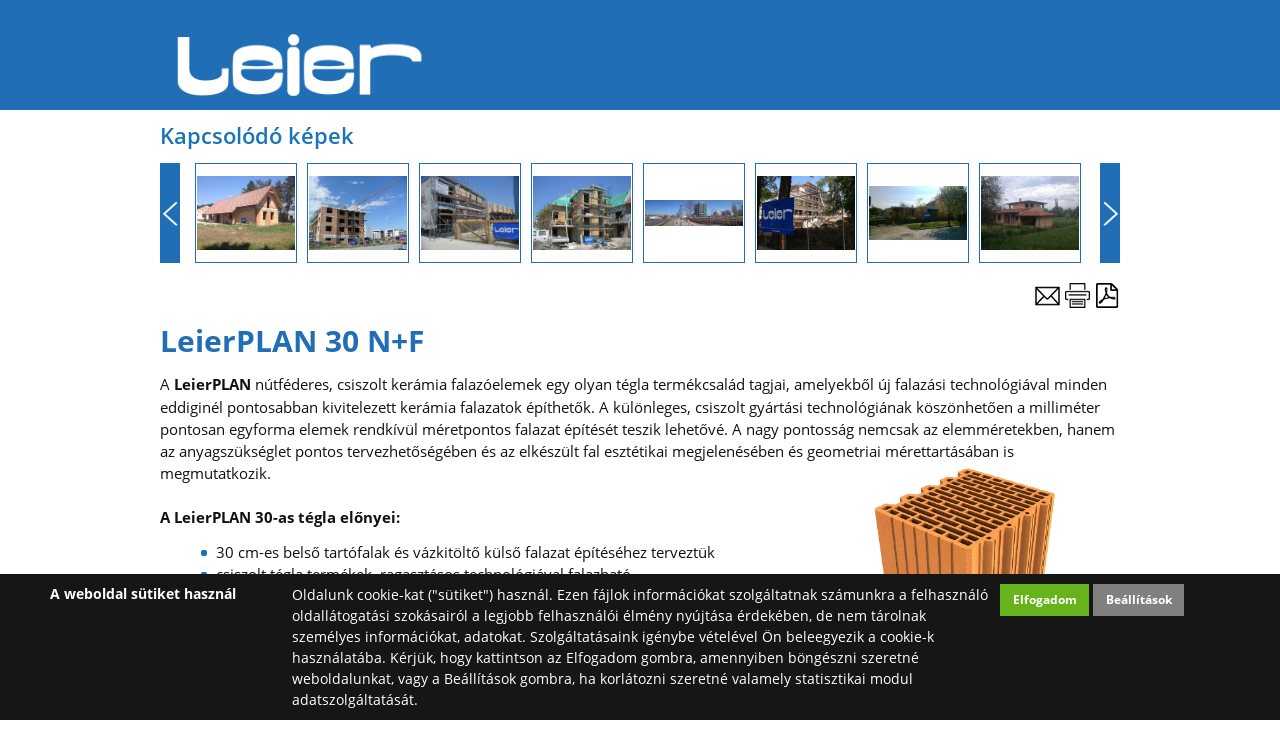

--- FILE ---
content_type: text/html
request_url: https://u-ertek-kalkulator.leier.hu/leierplan-30-n-f
body_size: 34605
content:


<!DOCTYPE html PUBLIC "-//W3C//DTD XHTML 1.0 Transitional//EN" "http://www.w3.org/TR/xhtml1/DTD/xhtml1-transitional.dtd">
<!--leier2016_new-->
<html xmlns="http://www.w3.org/1999/xhtml" xml:lang="hu" lang="hu">
    <head>
        <title>
Leier HU - LeierPLAN 30 N+F
</title>
        
        <meta http-equiv="X-UA-Compatible" content="IE=edge" />
        <meta http-equiv="content-type" content="text/html; charset=utf-8" />
        <meta http-equiv="content-language" content="hu" />
        <meta http-equiv="expires" content="0" />
                <meta name="robots" content="index,follow" />
        <meta name="language" content="hu" />
        <meta name="page-topic" content="all, alle" />
        <meta name="distribution" content="global" />
        <meta name="revisit-after" content="5 days" />
        <meta name="HandheldFriendly" content="True" />
        <meta name="MobileOptimized" content="320" />
        <meta name="viewport" content="width=device-width, initial-scale=1.0, maximum-scale=2.0" />     
        <meta name="application-name" content="Leier International"/>
        <meta name="msapplication-TileColor" content="#206FB6"/>
        <meta name="msapplication-square70x70logo" content="/core/templates/leier2016_new/gfx/tiny.png"/>
        <meta name="msapplication-square150x150logo" content="/core/templates/leier2016_new/gfx/square.png"/>
        <meta name="msapplication-wide310x150logo" content="/core/templates/leier2016_new/gfx/wide.png"/>
        <meta name="msapplication-square310x310logo" content="/core/templates/leier2016_new/gfx/large.png"/>
        

<meta name="description" content="Univerzális megoldás, csiszolt technológia. LEIERPLAN 30 N+F" />
<meta name="author" content="Leier Hungária" />
<meta name="publisher" content="Leier Hungária" />
<meta name="copyright" content="Infoartnet" />
<meta name="og:title" content="LeierPLAN 30 N+F, Leiertherm 30 N+F" />
<meta name="og:site_name" content="https://u-ertek-kalkulator.leier.hu/" />
<meta name="og:description" content="" />
<meta property="og:image" content="https://u-ertek-kalkulator.leier.hu/images/2016/tegla/LeierPLAN-30-NF-Leiertherm-30-NF-tégla.jpg" />
<meta property="og:image_type" content="image/jpeg" />
<meta property="og:image_width" content="500" />
<meta property="og:image_height" content="300" />
<meta property="og:type" content="website" />
<meta property="og:URL" content="https://www.leier.hu/leierplan-30-n-f" />
<meta property="og:locale" content="hu_HU" />
<meta property="og:video" content="" />
<meta property="og:video_type" content="" />
<meta property="og:video_width" content="" />
<meta property="og:video_height" content="" />
<meta name="DC.title" lang="hu" content="Leier HU - LeierPLAN 30 N+F" />
<meta name="DC.creator" content=" " />
<meta name="DC.description" lang="hu" content="Univerzális megoldás, csiszolt technológia. LEIERPLAN 30 N+F" />
<meta name="DC.date" scheme="W3CDTF" content="2021-06-18" />
<meta name="DC.language" scheme="RFC1766" content="hu" />
<meta name="DC.identifier" content="/leierplan-30-n-f" />
<meta name="DC.publisher" content="Infoartnet" />
<meta name="DC.coverage" content="World" />
<meta name="DC.contributor" content="AWE Pyramid" />
<meta name="DC.type" scheme="DCMIType" content="Text" />
<meta name="DC.format" scheme="IMT" content="text/html" />
<meta name="geo.region" content="HU" />
<link rel="canonical" href="https://u-ertek-kalkulator.leier.hu/leierplan-30-n-f" /><script type="application/ld+json">{"@context":"http:\/\/www.schema.org","@type":"Organization","name":"Infoartnet","url":"https:\/\/u-ertek-kalkulator.leier.hu\/leieru","logo":"","image":"","description":"Leier Hungária Kft. hivatalos honlapja","address":{"@type":"PostalAddress","streetAddress":"","addressLocality":"","postalCode":"","addressCountry":"HU","contactType":"person","email":"","telephone":""}}</script>
        
        <link rel="Shortcut Icon" type="image/x-icon" href="https://u-ertek-kalkulator.leier.hu/core/templates/leier2016_new/favicon.ico" />
        <link rel="apple-touch-icon" href="https://u-ertek-kalkulator.leier.hu/core/templates/leier2016_new/gfx/icon-apple.png" />
        <link type="text/css" rel="stylesheet" href="/core/templates/leier2016_new/css/styles.css" media="screen, print" />
        
<link href="https://u-ertek-kalkulator.leier.hu/core/templates/leier2016_new/components/com_admin_panel/css/com_admin_panel.css?1635408285" rel="stylesheet" type="text/css" media="screen, print" />
<link href="https://u-ertek-kalkulator.leier.hu/core/templates/leier2016_new/components/com_citylist/css/com_citylist.css?1635408285" rel="stylesheet" type="text/css" media="screen, print" />
<link href="https://u-ertek-kalkulator.leier.hu/core/templates/leier2016_new/components/com_user/css/com_user.css?1635408285" rel="stylesheet" type="text/css" media="screen, print" />
<link href="https://u-ertek-kalkulator.leier.hu/core/templates/leier2016_new/components/com_gallery_minic/css/com_gallery_minic.css?1635408285" rel="stylesheet" type="text/css" media="screen, print" />
<link href="https://u-ertek-kalkulator.leier.hu/core/templates/leier2016_new/components/com_showmessage/css/com_showmessage.css?1635408285" rel="stylesheet" type="text/css" media="screen, print" />
<link href="https://u-ertek-kalkulator.leier.hu/core/templates/leier2016_new/components/com_slider_extra/css/com_slider_extra.css?1635408285" rel="stylesheet" type="text/css" media="screen, print" />
<link href="https://u-ertek-kalkulator.leier.hu/core/templates/leier2016_new/components/com_content/css/com_content.css?1662112352" rel="stylesheet" type="text/css" media="screen, print" />
<link href="https://u-ertek-kalkulator.leier.hu/core/js/tiny_mce_5.4.1-89/awe/awe.tinymce_content.css?1687849798" rel="stylesheet" type="text/css" media="screen, print" />


<style type="text/css">
.awe_login_slide {
    position: fixed;
    bottom: 0px;
    background-color: #161616;
    left: 0;
    padding: 10px;
    width: 100%;
    height: auto;
    transform: translateY(100%);
    animation:loginanimation 2s forwards 1s;
    z-index: 99;
}

.part-cookie{
    padding:0;
    margin:0;
    position:static!important;
}
.part-cookie * {
    box-sizing:border-box;
}
.part-cookie a{
    color: #187fc0!important;
    font-weight: 700;
    text-decoration: none;
}
.part-cookie .component-body{
    padding:0;
    margin:0;
}
.awe_cookie{
    position: fixed;
    bottom: 0px;
    background-color: #161616;
    left: 0;
    padding: 10px;
    width: 100%;
    height: auto;
    transform: translateY(100%);
    animation:cookieanimation 2s forwards 1s;
    z-index:1000000;
}
@keyframes cookieanimation{
    0%{
        transform: translateY(100%);
    }
    100%{
        transform: translateY(0%);
    }
}
@keyframes loginanimation{
    0%{
        transform: translateY(100%);
    }
    100%{
        transform: translateY(0%);
    }
}
.awe_cookie_display{
    width:100%;
    max-width:1200px;
    margin:0 auto;
    display: table;
    border-collapse: separate;
    border-spacing: 10px 0px;
}
.awe_cookie_display_body{
    display:table-row;
}
.awe_cookie_display_body > div{
    display:table-cell;
    color:#fff;
    vertical-align:top;
}
.awe_cookie_display_body > div.title{
    width:20%;
    font-size:14px;
    font-weight:bold;
    line-height:normal;
    text-align:left;
}
.awe_cookie_display_body > div.description{
    width:60%;
    line-height: 1.5em;
    font-size: 14px;
    text-align:left;
}
.awe_cookie_display_body > div.buttons{
    width:20%;
    text-align:right;
}
.awe_cookie_display_body > div.buttons .standard_buttons > a,
.awe_cookie_display_body > div.buttons .extra_buttons > a{
    line-height: 30px;
    display: inline-block;
    padding: 0 5%;
    color: #fff!important;
    margin: 0 2px;
    font-weight:bold;
    font-size:12px;
}
.awe_cookie_display_body > div.buttons .extra_buttons{
    margin-top:5px;
}
.awe_cookie_display_body > div.buttons .cookie_showparam{
    background-color:grey;
    border: 1px solid grey;
}
.awe_cookie_display_body > div.buttons .cookie_showparam:hover{
    cursor:pointer;
    background-color:#fff;
    color:grey!important;
    transition:0.2s all;
}
.awe_cookie_display_body > div.buttons .cookie_submit{
    background-color:#66b31c;
    border: 1px solid #66b31c;
}
.awe_cookie_display_body > div.buttons .cookie_submit:hover{
    cursor:pointer;
    background-color:#fff;
    color:#66b31c!important;
    transition:0.2s all;
}
.awe_cookie_display_body > div.buttons .cookie_notsubmit{
    background-color:#b70808;
    border: 1px solid #b70808;
}
.awe_cookie_display_body > div.buttons .cookie_notsubmit:hover{
    cursor:pointer;
    background-color:#fff;
    color:#b70808!important;
    transition:0.2s all;
}
/*layer*/
.awe_cookie_layer{
    position: fixed;
    top: 0;
    left: 0;
    height: 100%;
    width: 100%;
    background: rgba(0,0,0,0.5);
    z-index: 1000001;
    display:none;
}
.awe_cookie_layer.show{
    display:block;
}
/*wait*/
.awe_cookie_wait{
    width:64px;
    height:64px;
    background:transparent url(/core/components/com_cookie/gfx/load-white.png) 50% 0 no-repeat;
    position: fixed;
    top: 40%;
    left: 50%;
    z-index: 1000004;
    transform: translate(-50%,-50%);
    display:none;
}
.awe_cookie_wait.show{
    display:block;
    animation: cookiewait 2s infinite linear;
}
@keyframes cookiewait {
    from {
            transform: rotate(0deg);
    }
    to {
            transform: rotate(359deg);
    }
}
/*params*/
.awe_cookie_param{
    position: absolute;
    top: 40%;
    left: 50%;
    z-index: 1000003;
    transform: translateX(-50%);
    display:none;
    width:90%;
    max-width:1200px;
    height:auto;
    padding: 20px;
    background-color: #fff;
    border-radius: 5px;
    font-size:16px;
    color:#646464;
}
.awe_cookie_param *{
    font-size:16px;
}
.awe_cookie_param::after{
    content:"";
    display:block;
    float:none;
    clear:both;
}
.awe_cookie_param.show{
    display:block;
}
.awe_cookie_param > input{
    display:none;
}
.awe_cookie_param > div.awe_cookie_param_close{
    position: absolute;
    width: 36px;
    height: 36px;
    border: 2px solid #fff;
    border-radius: 21px;
    right: -18px;
    top: -18px;
    background: grey url(/core/components/com_cookie/gfx/close_feher.png) 50% 50% no-repeat;
    background-size: 20px;
}
.awe_cookie_param > div.awe_cookie_param_close:hover{
    background-color:#187fc0;
    cursor:pointer;
}
.awe_cookie_param > div.param_tab_titles{
    width:25%;
    float:left;
}
.awe_cookie_param > div.param_tab_forms{
    width:75%;
    float:left;
}
.awe_cookie_param > div.param_tab_save{
    width:100%;
    float:left;
}
.awe_cookie_param .param_tab_forms > div{
    display:none;
}
.awe_cookie_param #button_awe_cookie:checked ~ .param_tab_forms #form_awe_cookie,
.awe_cookie_param #button_head_cookie:checked ~ .param_tab_forms #form_head_cookie,
.awe_cookie_param #button_body_before_cookie:checked ~ .param_tab_forms #form_body_before_cookie,
.awe_cookie_param #button_body_after_cookie:checked ~ .param_tab_forms #form_body_after_cookie,
.awe_cookie_param #button_cookie_docs:checked ~ .param_tab_forms #form_cookie_docs{
    display:block;
}
.awe_cookie_param #button_awe_cookie:checked ~ .param_tab_titles #label_awe_cookie span.text,
.awe_cookie_param #button_head_cookie:checked ~ .param_tab_titles #label_head_cookie span.text,
.awe_cookie_param #button_body_before_cookie:checked ~ .param_tab_titles #label_body_before_cookie span.text,
.awe_cookie_param #button_body_after_cookie:checked ~ .param_tab_titles #label_body_after_cookie span.text,
.awe_cookie_param #button_cookie_docs:checked ~ .param_tab_titles #label_cookie_docs span.text{
    color:#187fc0;
    font-weight:bold;
}
.awe_cookie_param .param_tab_titles > div{
    margin:6px 0;
    line-height:40px;
    height:40px;
}
.awe_cookie_param .param_tab_titles label{
    font-size:16px;
    user-select:none;
    line-height: 40px;
    height:40px;
    display: block;
    float:none;
    position:relative;
    width:auto;
}
.awe_cookie_param .param_tab_titles label span{
    cursor:pointer;
    display:block;
    float:left;
    line-height:40px;
}
.awe_cookie_param .param_tab_titles label span:hover{
    cursor:pointer;
}
.awe_cookie_param .param_tab_titles label span.icon{
    width:32px;
    height:32px;
    display:block;
    margin-right:10px;
}
.awe_cookie_param .param_tab_titles #label_awe_cookie span.icon{
    background:transparent url(/core/components/com_cookie/gfx/vezer.png) 50% 0 no-repeat;
    background-size:auto 32px;
}
.awe_cookie_param #button_awe_cookie:checked ~ .param_tab_titles #label_awe_cookie span.icon{
    background:transparent url(/core/components/com_cookie/gfx/vezer_kek.png) 50% 0 no-repeat;
    background-size:auto 32px;
}
.awe_cookie_param .param_tab_titles #label_head_cookie span.icon{
    background:transparent url(/core/components/com_cookie/gfx/futo.png) 50% 0 no-repeat;
    background-size:auto 32px;
}
.awe_cookie_param #button_head_cookie:checked ~ .param_tab_titles #label_head_cookie span.icon{
    background:transparent url(/core/components/com_cookie/gfx/futo_kek.png) 50% 0 no-repeat;
    background-size:auto 32px;
}
.awe_cookie_param .param_tab_titles #label_body_before_cookie span.icon{
    background:transparent url(/core/components/com_cookie/gfx/lo.png) 50% 0 no-repeat;
    background-size:auto 32px;
}
.awe_cookie_param #button_body_before_cookie:checked ~ .param_tab_titles #label_body_before_cookie span.icon{
    background:transparent url(/core/components/com_cookie/gfx/lo_kek.png) 50% 0 no-repeat;
    background-size:auto 32px;
}
.awe_cookie_param .param_tab_titles #label_body_after_cookie span.icon{
    background:transparent url(/core/components/com_cookie/gfx/bastya.png) 50% 0 no-repeat;
    background-size:auto 32px;
}
.awe_cookie_param #button_body_after_cookie:checked ~ .param_tab_titles #label_body_after_cookie span.icon{
    background:transparent url(/core/components/com_cookie/gfx/bastya_kek.png) 50% 0 no-repeat;
    background-size:auto 32px;
}
.awe_cookie_param .param_tab_titles #label_cookie_docs span.icon{
    background:transparent url(/core/components/com_cookie/gfx/documentum.png) 50% 0 no-repeat;
    background-size:auto 32px;
}
.awe_cookie_param #button_cookie_docs:checked ~ .param_tab_titles #label_cookie_docs span.icon{
    background:transparent url(/core/components/com_cookie/gfx/documentum_kek.png) 50% 0 no-repeat;
    background-size:auto 32px;
}
.awe_cookie_param .param_tab_forms div{
    font-size:16px;
    line-height:1.5em;
    color:#646464;
}
.awe_cookie_param .param_tab_forms h2{
    padding:0 0 10px 0;
    margin:0;
    color: black;
    font-size: 20px;
    line-height: normal;
    font-weight: bold;
}
.awe_cookie_param .param_tab_forms p{
    padding:0 0 10px 0;
    font-size:16px;
    line-height:1.5em;
    color:#646464;
}
.awe_cookie_param .param_tab_forms #form_cookie_docs a{
    display:table;
    text-decoration:underline!important;
    margin-bottom:5px;
}
.awe_cookie_param .param_tab_forms #form_cookie_docs a:hover{
    text-decoration:none;
    color: #f7a521 !important;
}
.awe_cookie_param .param_tab_forms .param_check{
    position:relative;
}
.awe_cookie_param .param_tab_forms .param_check label{
    display:block;
    height:29px;
    line-height:29px;
    float: none;
    background: transparent!important;
}
.awe_cookie_param .param_tab_forms .param_check label > div{
    height:29px;
    position:absolute;
    left:0;
}
.awe_cookie_param .param_tab_forms .param_check input{
    display:none;
}
.awe_cookie_param .param_tab_forms .param_check .param_check_on > span:hover,
.awe_cookie_param .param_tab_forms .param_check .param_check_off > span:hover{
    cursor:pointer;
}
.awe_cookie_param .param_tab_forms .param_check .param_check_on > span,
.awe_cookie_param .param_tab_forms .param_check .param_check_off > span{
    height:29px;
    line-height:29px;
    display:block;
    float:left;
}
.awe_cookie_param .param_tab_forms .param_check .check_on,
.awe_cookie_param .param_tab_forms .param_check .check_off{
    width:64px;
    height:29px;
}
.awe_cookie_param .param_tab_forms .param_check .check_on{
    background:transparent url(/core/components/com_cookie/gfx/option_on.png) 50% 0 no-repeat;
}
.awe_cookie_param .param_tab_forms .param_check .check_off{
    background:transparent url(/core/components/com_cookie/gfx/option_off.png) 50% 0 no-repeat;
}
.awe_cookie_param .param_tab_forms .param_check .param_check_on .check_on{
    opacity:0;
    transition:0.2s all;
}
.awe_cookie_param .param_tab_forms .param_check .param_check_on .check_on_title{
    opacity:0;
    user-select:none;
}
.awe_cookie_param .param_tab_forms .param_check input:checked ~ label .param_check_on .check_on{
    opacity:1;
    transition:0.5s all;
}
.awe_cookie_param .param_tab_forms .param_check input:checked ~ label .param_check_on .check_on_title{
    opacity:1;
}
.awe_cookie_param .param_tab_forms .param_check .param_check_off .check_off{
    opacity:1;
    transition:0.5s all;
}
.awe_cookie_param .param_tab_forms .param_check .param_check_off .check_off_title{
    opacity:1;
    user-select:none;
}
.awe_cookie_param .param_tab_forms .param_check input:checked ~ label > .param_check_off .check_off{
    opacity:0;
    transition:0.2s all;
}
.awe_cookie_param .param_tab_forms .param_check input:checked ~ label > .param_check_off .check_off_title{
    opacity:0;
}
.awe_cookie_param .param_tab_forms .param_check .check_on_title{
    color:#66b31c;
    margin-left:5px;
    font-weight:bold;
}
.awe_cookie_param .param_tab_forms .param_check .check_off_title{
    color:#d93f22;
    margin-left:5px;
    font-weight:bold;
}

/* mentés */
.awe_cookie_param > .param_tab_save{
    margin-top:20px;
    text-align:right;
}
.awe_cookie_param > .param_tab_save .awe_cookie_param_save{
    line-height: 30px;
    display: inline-block;
    padding: 0 15px;
    background-color: #66b31c;
    border: 1px solid #66b31c;
    color: #fff!important;
    margin: 0 2px;
    font-weight: bold;
}
.awe_cookie_param > .param_tab_save .awe_cookie_param_save:hover{
    cursor:pointer;
    background-color:#fff;
    color:#66b31c!important;
    transition:0.2s all;
}
/* footer cookie */
.awe_cookie_footer{
    background-color: #161616;
    padding: 10px;
    width: 100%;
    height: auto;
}
.awe_cookie_footer_display{
    width:100%;
    max-width:1200px;
    margin:0 auto;
    display: table;
    border-collapse: separate;
    border-spacing: 10px 0px;
}
.awe_cookie_footer_display_body{
    display:table;
    margin:0 auto;
}
.awe_cookie_footer_display_body > div{
    float:left;
}
.awe_cookie_footer_display_body::after{
    content:"";
    display:block;
    float:none;
    clear:both;
}
.awe_cookie_footer_display_body .title{
    color:#fff;
    font-size: 14px;
    font-weight: bold;
    line-height: normal;
    text-align: left;
    line-height:30px;
}
.awe_cookie_footer_display_body .buttons{
    margin-left:10px;
}
.awe_cookie_footer_display_body .buttons > a{
    line-height: 30px;
    display: inline-block;
    color: #187fc0!important;
    margin: 0 2px;
    font-weight: bold;
    color: #187fc0;
    font-size: 14px;
    text-decoration: underline;
}
.awe_cookie_footer_display_body .buttons > a:hover{
    text-decoration:none;
    color: #f7a521 !important;
}
@media only screen and (max-width: 979px){
    .awe_cookie_param{
    }
    .awe_cookie_param > div.awe_cookie_param_close{
        width: 28px;
        height: 28px;
        border-radius: 14px;
        right: -14px;
        top: -14px;
        background-size: 12px;
    }
    .awe_cookie_param > div.param_tab_titles {
        width:100%;
        border-bottom: 1px solid grey;
        margin-bottom: 20px;
    }
    .awe_cookie_param > div.param_tab_titles::after {
        content:"";
        display:block;
        float:none;
        clear:both;
    }
    .awe_cookie_param > div.param_tab_titles > div{
        float:left;
    }
    .awe_cookie_param > div.param_tab_titles.param_tab_count_5 > div{
        width:20%;
    }
    .awe_cookie_param > div.param_tab_titles.param_tab_count_4 > div{
        width:25%;
    }
    .awe_cookie_param > div.param_tab_titles.param_tab_count_3 > div{
        width:33.33%;
    }
    .awe_cookie_param > div.param_tab_titles.param_tab_count_2 > div{
        width:50%;
    }
    .awe_cookie_param .param_tab_titles label{
        position:relative;
    }
    .awe_cookie_param > div.param_tab_titles label span.text{
        display:none;
    }
    .awe_cookie_param > div.param_tab_forms{
        width: 100%;
    }
    .awe_cookie_param .param_tab_titles label span.icon{
        margin-right:0;
        position:absolute;
        left:50%;
        transform: translateX(-50%);
    }
    .awe_cookie_display_body {
        display: block;
    }
    .awe_cookie_display_body > div.title{
        display:block;
        width:100%;
    }
    .awe_cookie_display_body > div.description{
        display:block;
        width:100%;
        margin-top:15px;
    }
    .awe_cookie_display_body > div.buttons{
        display:block;
        width:100%;
        margin-top:15px;
        text-align:left;
    }
}
</style>
        
                
        <script type="text/javascript" language="javascript" src="/core/js/jQuery/1.7.2/jquery-1.7.2.min.js"></script>
        <script type="text/javascript" language="javascript" src="/core/templates/leier2016_new/js/jquery.rwdImageMaps.min.js"></script>
        <script type="text/javascript" language="javascript" src="/core/js/jQuery/ui-1.8.16/jquery-ui-1.8.16.custom.min.js"></script>
        <script type="text/javascript" language="javascript" src="/core/js/jQuery-plugins/masonry/jquery.masonry.min.2.1.07.js"></script>
        <script type="text/javascript" language="javascript" src="/core/js/jQuery-plugins/imagesloaded/imagesloaded.min.js"></script>
        <script type="text/javascript" language="javascript" src="/core/templates/leier2016_new/js/functions.js"></script>
        <script src="/core/js/plugins/awe_comptoggler/awe.comptoggler.js"></script> 
        

<!-- Google Tag Manager -->
<script>(function(w,d,s,l,i){w[l]=w[l]||[];w[l].push({'gtm.start':
new Date().getTime(),event:'gtm.js'});var f=d.getElementsByTagName(s)[0],
j=d.createElement(s),dl=l!='dataLayer'?'&l='+l:'';j.async=true;j.src=
'https://www.googletagmanager.com/gtm.js?id='+i+dl;f.parentNode.insertBefore(j,f);
})(window,document,'script','dataLayer','GTM-KTD8QLH');</script>
<!-- End Google Tag Manager -->
<meta name="p:domain_verify" content="b5ca7fb2f90f9b8cbd3a1feb79d8901f"/>
<script src="https://u-ertek-kalkulator.leier.hu/core/js/plugins/awe_conpos/awe.conpos.js?1687849798"></script>
<script src="https://u-ertek-kalkulator.leier.hu/core/js/plugins/fancybox/jquery.fancybox.1.3.1.js?1687849798"></script>
<script src="https://u-ertek-kalkulator.leier.hu/core/js/plugins/formvalidate/jquery.validate.min.js?1687849798"></script>
<script src="https://u-ertek-kalkulator.leier.hu/core/js/plugins/formvalidate/lib/jquery.form.js?1687849798"></script>

        
    </head>

    <body>
        <div id="site">
            <!--HEADER-->
            <div id="header">
                
                <div id="header-top">
                    <div class="siwi">
                        <h1 id="logo"><a href="/">Leier Hungária Kft.</a></h1>
                                                                        <div class="clear"></div>
                    </div>
                </div>
                
		    
                    
                    <div id="header-slider">
                        
<!-- KOMPONENS: com_slider_extra / indexTask -->
<!-- KOMPONENS VEGE: com_slider_extra / indexTask -->

                        <div class="clear"></div>
                    </div>
                    
                                
                
                
                <div id="header-bottom">
                    <div class="siwi">
                                                <div class="clear"></div>
                    </div>
                </div>
            </div>
            <!--HEADER END-->
            
            
                        <!--SYSMESSAGE-->
            <div id="system-message">
                
<!-- KOMPONENS: com_showmessage / indexTask -->
<!-- KOMPONENS VEGE: com_showmessage / indexTask -->

            </div>
            <!--SYSMESSAGE END-->
                        
            
<!--                        MOSAIC
            <div id="mosaic">
                <div class="siwi">
                                        <div class="clear"></div>
                </div>
            </div>
            MOSAIC END
                      -->
            
            <!--LOGIN-->
            <div id="content">
                                        <div class="clear"></div>
                <!--</div>-->
            </div>
            <!--CONTENT END-->
            
            
                        <!--CONTENT-AFTER END-->
            <div id="content-before">
                <div class="siwi">
                     
<!-- KOMPONENS: com_gallery_minic / indexTask -->
<div class="portlet-content box part-gallery_minic"><h2 class="component-heading">Kapcsolódó képek</h2>
<div class="component-body">
<link rel="stylesheet" type="text/css" media="screen, handeld" href="/core/js/plugins/fancybox/css/fancybox.css" />

<script type="text/javascript" language="javascript">
      //<![CDATA[
      
      function initScroller() {
        var current = 0;
        var maxItems = $('ul#minigallery-thumblist li').length;
                $('ul#minigallery-thumblist').css('width', maxItems * 1612);
        var scrollItems = $('div#minigallery-thumbs').width() / 1612;
        var scroll = Math.floor(scrollItems);
        $('ul#minigallery-thumblist').animate({left: 0}, 0, null);
        
        $('div#minigallery-box > a#minigallery-next').unbind();
        $('div#minigallery-box > a#minigallery-prev').unbind();
        
        $('div#minigallery-box > a#minigallery-next').click(function() {
          
          if (current >= maxItems-scroll) {
            return
          } else {
            current = current + scroll;
            $('ul#minigallery-thumblist').animate({left: -(1612 * current)}, 500, null);
          }
        });
  
        $('div#minigallery-box > a#minigallery-prev').click(function() {
    
          if ((current <= 0)) {
            return 
          } else {
            current = current - scroll;
            $('ul#minigallery-thumblist').animate({left: -(1612 * current)}, 500, null);
          }
    
        });
      }


      function minic_fancy() {
        
        $('li.minigallery-thumb > a').fancybox({
            'titlePosition' 	: 'over',
            'transitionIn'      :   'elastic',
            'transitionOut'     :   'elastic',
            'padding'           :   '0',
            'titleShow'         : false,
            'type' : 'inline'
        });

     }
     

      $(document).ready(function() {
          
        console.log('size: 1600');
  
        minic_fancy();

        $('li.minigallery-thumb > a').each(function() {
    
          imgSrc = $(this).attr('href');
          $(this).attr('href', imgSrc+'/nohtml/1');
    
        });
  
        initScroller();
  
      });
      
      $(window).resize(function() {
        if(this.resizeTO) clearTimeout(this.resizeTO);
        this.resizeTO = setTimeout(function() {
          $(this).trigger('resizeEnd');
        });
      });
      
      $(window).bind('resizeEnd', function() {
        initScroller();
      });

      //]]>
    </script>


    <div id="minigallery-box">
      <a id="minigallery-prev">lbl_elozo</a>

      <div id="minigallery-thumbs">
        <ul id="minigallery-thumblist">
        <li class="minigallery-thumb"><a href="https://u-ertek-kalkulator.leier.hu/gallery/mediaminic/album/10/item/2533/noimglist/1" target="_blank" rel="minic_gallery"><span></span><img src="https://u-ertek-kalkulator.leier.hu/files/gallery/2015-31/thumbs/Leier-tegla_thumb.JPG" alt="" /></a></li><li class="minigallery-thumb"><a href="https://u-ertek-kalkulator.leier.hu/gallery/mediaminic/album/10/item/2495/noimglist/1" target="_blank" rel="minic_gallery"><span></span><img src="https://u-ertek-kalkulator.leier.hu/files/gallery/2015-31/thumbs/Leier-tegla-termekek (2)_thumb.JPG" alt="" /></a></li><li class="minigallery-thumb"><a href="https://u-ertek-kalkulator.leier.hu/gallery/mediaminic/album/10/item/2477/noimglist/1" target="_blank" rel="minic_gallery"><span></span><img src="https://u-ertek-kalkulator.leier.hu/files/gallery/2015-30/thumbs/SAM_4669_thumb.JPG" alt="" /></a></li><li class="minigallery-thumb"><a href="https://u-ertek-kalkulator.leier.hu/gallery/mediaminic/album/10/item/2402/noimglist/1" target="_blank" rel="minic_gallery"><span></span><img src="https://u-ertek-kalkulator.leier.hu/files/gallery/2015-24/thumbs/Leier-tegla-Papa-tarsashaz_thumb.jpg" alt="" /></a></li><li class="minigallery-thumb"><a href="https://u-ertek-kalkulator.leier.hu/gallery/mediaminic/album/10/item/2401/noimglist/1" target="_blank" rel="minic_gallery"><span></span><img src="https://u-ertek-kalkulator.leier.hu/files/gallery/2015-24/thumbs/Leier-tegla-Fured-Hotel_thumb.jpg" alt="" /></a></li><li class="minigallery-thumb"><a href="https://u-ertek-kalkulator.leier.hu/gallery/mediaminic/album/10/item/2395/noimglist/1" target="_blank" rel="minic_gallery"><span></span><img src="https://u-ertek-kalkulator.leier.hu/files/gallery/2015-22/thumbs/Leier-tegla_thumb.JPG" alt="" /></a></li><li class="minigallery-thumb"><a href="https://u-ertek-kalkulator.leier.hu/gallery/mediaminic/album/10/item/2378/noimglist/1" target="_blank" rel="minic_gallery"><span></span><img src="https://u-ertek-kalkulator.leier.hu/files/gallery/2015-18/thumbs/Leier_tegla_thumb.jpg" alt="" /></a></li><li class="minigallery-thumb"><a href="https://u-ertek-kalkulator.leier.hu/gallery/mediaminic/album/10/item/2368/noimglist/1" target="_blank" rel="minic_gallery"><span></span><img src="https://u-ertek-kalkulator.leier.hu/files/gallery/2015-18/thumbs/Leier_Tegla_thumb.jpg" alt="" /></a></li><li class="minigallery-thumb"><a href="https://u-ertek-kalkulator.leier.hu/gallery/mediaminic/album/10/item/2072/noimglist/1" target="_blank" rel="minic_gallery"><span></span><img src="https://u-ertek-kalkulator.leier.hu/files/gallery/2015-12/thumbs/Leier_Tegla_thumb.jpg" alt="" /></a></li><li class="minigallery-thumb"><a href="https://u-ertek-kalkulator.leier.hu/gallery/mediaminic/album/10/item/2070/noimglist/1" target="_blank" rel="minic_gallery"><span></span><img src="https://u-ertek-kalkulator.leier.hu/files/gallery/2015-08/thumbs/Leier_tegla_referencia_thumb.jpg" alt="" /></a></li><li class="minigallery-thumb"><a href="https://u-ertek-kalkulator.leier.hu/gallery/mediaminic/album/10/item/2067/noimglist/1" target="_blank" rel="minic_gallery"><span></span><img src="https://u-ertek-kalkulator.leier.hu/files/gallery/2015-08/thumbs/Leier_tegla_thumb.jpg" alt="" /></a></li><li class="minigallery-thumb"><a href="https://u-ertek-kalkulator.leier.hu/gallery/mediaminic/album/10/item/2068/noimglist/1" target="_blank" rel="minic_gallery"><span></span><img src="https://u-ertek-kalkulator.leier.hu/files/gallery/2015-08/thumbs/Leier_Tegla_referencia_thumb.jpg" alt="" /></a></li><li class="minigallery-thumb"><a href="https://u-ertek-kalkulator.leier.hu/gallery/mediaminic/album/10/item/2060/noimglist/1" target="_blank" rel="minic_gallery"><span></span><img src="https://u-ertek-kalkulator.leier.hu/files/gallery/2015-05/thumbs/Leier-tegla_thumb.jpg" alt="" /></a></li><li class="minigallery-thumb"><a href="https://u-ertek-kalkulator.leier.hu/gallery/mediaminic/album/10/item/1942/noimglist/1" target="_blank" rel="minic_gallery"><span></span><img src="https://u-ertek-kalkulator.leier.hu/files/gallery/2014-51/thumbs/Szalai Faipari Kft foto Rendes Ákos 030_thumb.jpg" alt="" /></a></li><li class="minigallery-thumb"><a href="https://u-ertek-kalkulator.leier.hu/gallery/mediaminic/album/10/item/1944/noimglist/1" target="_blank" rel="minic_gallery"><span></span><img src="https://u-ertek-kalkulator.leier.hu/files/gallery/2014-51/thumbs/Tiszadorogma (4)_thumb.JPG" alt="" /></a></li><li class="minigallery-thumb"><a href="https://u-ertek-kalkulator.leier.hu/gallery/mediaminic/album/10/item/1941/noimglist/1" target="_blank" rel="minic_gallery"><span></span><img src="https://u-ertek-kalkulator.leier.hu/files/gallery/2014-51/thumbs/Szalai Faipari Kft foto Rendes Ákos 003_thumb.jpg" alt="" /></a></li><li class="minigallery-thumb"><a href="https://u-ertek-kalkulator.leier.hu/gallery/mediaminic/album/10/item/1943/noimglist/1" target="_blank" rel="minic_gallery"><span></span><img src="https://u-ertek-kalkulator.leier.hu/files/gallery/2014-51/thumbs/Szombathely Zrinyi u. tarsas haz_thumb.JPG" alt="" /></a></li><li class="minigallery-thumb"><a href="https://u-ertek-kalkulator.leier.hu/gallery/mediaminic/album/10/item/1939/noimglist/1" target="_blank" rel="minic_gallery"><span></span><img src="https://u-ertek-kalkulator.leier.hu/files/gallery/2014-51/thumbs/Somogyvar_HighTech Bau projekt_thumb.JPG" alt="" /></a></li><li class="minigallery-thumb"><a href="https://u-ertek-kalkulator.leier.hu/gallery/mediaminic/album/10/item/1936/noimglist/1" target="_blank" rel="minic_gallery"><span></span><img src="https://u-ertek-kalkulator.leier.hu/files/gallery/2014-51/thumbs/SAM_5236_thumb.JPG" alt="" /></a></li><li class="minigallery-thumb"><a href="https://u-ertek-kalkulator.leier.hu/gallery/mediaminic/album/10/item/1940/noimglist/1" target="_blank" rel="minic_gallery"><span></span><img src="https://u-ertek-kalkulator.leier.hu/files/gallery/2014-51/thumbs/Szekesfehervar_Kukorica u_Inkubatorhaz_ LTH 25_30_10-50_athidalo (4)_thumb.JPG" alt="" /></a></li><li class="minigallery-thumb"><a href="https://u-ertek-kalkulator.leier.hu/gallery/mediaminic/album/10/item/1935/noimglist/1" target="_blank" rel="minic_gallery"><span></span><img src="https://u-ertek-kalkulator.leier.hu/files/gallery/2014-51/thumbs/SAM_4608_thumb.JPG" alt="" /></a></li><li class="minigallery-thumb"><a href="https://u-ertek-kalkulator.leier.hu/gallery/mediaminic/album/10/item/1931/noimglist/1" target="_blank" rel="minic_gallery"><span></span><img src="https://u-ertek-kalkulator.leier.hu/files/gallery/2014-51/thumbs/SAM_1506_thumb.JPG" alt="" /></a></li><li class="minigallery-thumb"><a href="https://u-ertek-kalkulator.leier.hu/gallery/mediaminic/album/10/item/1932/noimglist/1" target="_blank" rel="minic_gallery"><span></span><img src="https://u-ertek-kalkulator.leier.hu/files/gallery/2014-51/thumbs/SAM_1723_thumb.JPG" alt="" /></a></li><li class="minigallery-thumb"><a href="https://u-ertek-kalkulator.leier.hu/gallery/mediaminic/album/10/item/1934/noimglist/1" target="_blank" rel="minic_gallery"><span></span><img src="https://u-ertek-kalkulator.leier.hu/files/gallery/2014-51/thumbs/SAM_2975_thumb.JPG" alt="" /></a></li><li class="minigallery-thumb"><a href="https://u-ertek-kalkulator.leier.hu/gallery/mediaminic/album/10/item/1933/noimglist/1" target="_blank" rel="minic_gallery"><span></span><img src="https://u-ertek-kalkulator.leier.hu/files/gallery/2014-51/thumbs/SAM_1953_thumb.JPG" alt="" /></a></li><li class="minigallery-thumb"><a href="https://u-ertek-kalkulator.leier.hu/gallery/mediaminic/album/10/item/1929/noimglist/1" target="_blank" rel="minic_gallery"><span></span><img src="https://u-ertek-kalkulator.leier.hu/files/gallery/2014-51/thumbs/SAM_1251_thumb.JPG" alt="" /></a></li><li class="minigallery-thumb"><a href="https://u-ertek-kalkulator.leier.hu/gallery/mediaminic/album/10/item/1928/noimglist/1" target="_blank" rel="minic_gallery"><span></span><img src="https://u-ertek-kalkulator.leier.hu/files/gallery/2014-51/thumbs/SAM_1133_thumb.JPG" alt="" /></a></li><li class="minigallery-thumb"><a href="https://u-ertek-kalkulator.leier.hu/gallery/mediaminic/album/10/item/1927/noimglist/1" target="_blank" rel="minic_gallery"><span></span><img src="https://u-ertek-kalkulator.leier.hu/files/gallery/2014-51/thumbs/SAM_1119_thumb.JPG" alt="" /></a></li><li class="minigallery-thumb"><a href="https://u-ertek-kalkulator.leier.hu/gallery/mediaminic/album/10/item/1926/noimglist/1" target="_blank" rel="minic_gallery"><span></span><img src="https://u-ertek-kalkulator.leier.hu/files/gallery/2014-51/thumbs/SAM_0988_thumb.JPG" alt="" /></a></li><li class="minigallery-thumb"><a href="https://u-ertek-kalkulator.leier.hu/gallery/mediaminic/album/10/item/1925/noimglist/1" target="_blank" rel="minic_gallery"><span></span><img src="https://u-ertek-kalkulator.leier.hu/files/gallery/2014-51/thumbs/SAM_0641_thumb.JPG" alt="" /></a></li><li class="minigallery-thumb"><a href="https://u-ertek-kalkulator.leier.hu/gallery/mediaminic/album/10/item/1920/noimglist/1" target="_blank" rel="minic_gallery"><span></span><img src="https://u-ertek-kalkulator.leier.hu/files/gallery/2014-51/thumbs/SAM_0550_thumb.JPG" alt="" /></a></li><li class="minigallery-thumb"><a href="https://u-ertek-kalkulator.leier.hu/gallery/mediaminic/album/10/item/1919/noimglist/1" target="_blank" rel="minic_gallery"><span></span><img src="https://u-ertek-kalkulator.leier.hu/files/gallery/2014-51/thumbs/SAM_0507_thumb.JPG" alt="" /></a></li><li class="minigallery-thumb"><a href="https://u-ertek-kalkulator.leier.hu/gallery/mediaminic/album/10/item/1923/noimglist/1" target="_blank" rel="minic_gallery"><span></span><img src="https://u-ertek-kalkulator.leier.hu/files/gallery/2014-51/thumbs/SAM_0243_thumb.JPG" alt="" /></a></li><li class="minigallery-thumb"><a href="https://u-ertek-kalkulator.leier.hu/gallery/mediaminic/album/10/item/1914/noimglist/1" target="_blank" rel="minic_gallery"><span></span><img src="https://u-ertek-kalkulator.leier.hu/files/gallery/2014-51/thumbs/Református templom Debrecen Cseresznye u. 120626 (3)_thumb.JPG" alt="" /></a></li><li class="minigallery-thumb"><a href="https://u-ertek-kalkulator.leier.hu/gallery/mediaminic/album/10/item/1916/noimglist/1" target="_blank" rel="minic_gallery"><span></span><img src="https://u-ertek-kalkulator.leier.hu/files/gallery/2014-51/thumbs/SAM_0279_thumb.JPG" alt="" /></a></li><li class="minigallery-thumb"><a href="https://u-ertek-kalkulator.leier.hu/gallery/mediaminic/album/10/item/1918/noimglist/1" target="_blank" rel="minic_gallery"><span></span><img src="https://u-ertek-kalkulator.leier.hu/files/gallery/2014-51/thumbs/SAM_0461_thumb.JPG" alt="" /></a></li><li class="minigallery-thumb"><a href="https://u-ertek-kalkulator.leier.hu/gallery/mediaminic/album/10/item/1915/noimglist/1" target="_blank" rel="minic_gallery"><span></span><img src="https://u-ertek-kalkulator.leier.hu/files/gallery/2014-51/thumbs/Monorierdo_Polgm_hiv_Tegla (1)_thumb.JPG" alt="" /></a></li><li class="minigallery-thumb"><a href="https://u-ertek-kalkulator.leier.hu/gallery/mediaminic/album/10/item/1917/noimglist/1" target="_blank" rel="minic_gallery"><span></span><img src="https://u-ertek-kalkulator.leier.hu/files/gallery/2014-51/thumbs/SAM_0198_thumb.JPG" alt="" /></a></li><li class="minigallery-thumb"><a href="https://u-ertek-kalkulator.leier.hu/gallery/mediaminic/album/10/item/1912/noimglist/1" target="_blank" rel="minic_gallery"><span></span><img src="https://u-ertek-kalkulator.leier.hu/files/gallery/2014-51/thumbs/IMG_1968 (1)_thumb.JPG" alt="" /></a></li><li class="minigallery-thumb"><a href="https://u-ertek-kalkulator.leier.hu/gallery/mediaminic/album/10/item/1909/noimglist/1" target="_blank" rel="minic_gallery"><span></span><img src="https://u-ertek-kalkulator.leier.hu/files/gallery/2014-51/thumbs/Harka-Alpesi-lakópark_thumb.jpg" alt="" /></a></li><li class="minigallery-thumb"><a href="https://u-ertek-kalkulator.leier.hu/gallery/mediaminic/album/10/item/1913/noimglist/1" target="_blank" rel="minic_gallery"><span></span><img src="https://u-ertek-kalkulator.leier.hu/files/gallery/2014-51/thumbs/Leier_thumb.jpg" alt="" /></a></li><li class="minigallery-thumb"><a href="https://u-ertek-kalkulator.leier.hu/gallery/mediaminic/album/10/item/1910/noimglist/1" target="_blank" rel="minic_gallery"><span></span><img src="https://u-ertek-kalkulator.leier.hu/files/gallery/2014-51/thumbs/Hegyhátszentjakab Hotel Trófea foto Rendes Ákos 084_thumb.jpg" alt="" /></a></li><li class="minigallery-thumb"><a href="https://u-ertek-kalkulator.leier.hu/gallery/mediaminic/album/10/item/1911/noimglist/1" target="_blank" rel="minic_gallery"><span></span><img src="https://u-ertek-kalkulator.leier.hu/files/gallery/2014-51/thumbs/Hegyhátszentjakab Hotel Trófea 024j_thumb.jpg" alt="" /></a></li><li class="minigallery-thumb"><a href="https://u-ertek-kalkulator.leier.hu/gallery/mediaminic/album/10/item/1905/noimglist/1" target="_blank" rel="minic_gallery"><span></span><img src="https://u-ertek-kalkulator.leier.hu/files/gallery/2014-51/thumbs/BJB Gyor Kagylo u (3)_thumb.JPG" alt="" /></a></li><li class="minigallery-thumb"><a href="https://u-ertek-kalkulator.leier.hu/gallery/mediaminic/album/10/item/1906/noimglist/1" target="_blank" rel="minic_gallery"><span></span><img src="https://u-ertek-kalkulator.leier.hu/files/gallery/2014-51/thumbs/Bilik +ültal+ínos iskola_thumb.jpg" alt="" /></a></li>        </ul>
      </div>

      <a id="minigallery-next">lbl_kovetkezo</a>
    </div>
    </div></div>
<!-- KOMPONENS VEGE: com_gallery_minic / indexTask -->

                    <div class="clear"></div>
                </div>
             </div>
            <!--CONTENT-AFTER END-->
                        
            
                        <!--CONTENT-->
            <div id="content">
                <!--<div class="siwi">-->
                    
<!-- KOMPONENS: com_content / indexTask -->
<div class="portlet-content box part-content product   ">
<div class="component-body">

<script language="javascript" type="text/javascript">
//<![CDATA[
    function con_showmailbox(id){
        $(".part-content").append('<div id="modal" class="mailer-box"><\/div>');
        $("#modal").dialog({
            //height: 300,
            //width: 300,
            modal: true,
            resizable: false,
            title: 'Link küldése',
            draggable: false,
            close: function(event, ui) {
                $("#modal").dialog( "destroy" );
                $("#modal").remove();
            }
        });
        $.post("https://u-ertek-kalkulator.leier.hu/content/mail/nohtml/1/", {id: id}, function (data){
            $('#modal').html(data);
        });
    }
    function con_senddata(){
        var m_subject = $("#targy").val();
        var rcpt = $("#cim").val();
        var m_from = $("#felado").val();
        var cp = $("#captchacon").val();
        //alert(cp);
        var m_body = $("#lkk_szoveg").val();
        var m_link = document.location.href;
        //alert ("m_subject="+m_subject+"&rcpt="+rcpt+"&m_from="+m_from+"&m_body="+m_body);
        if ($("#mail_form").valid()){
            $.post("https://u-ertek-kalkulator.leier.hu/content/mailsave/nohtml/1/",
            "&m_subject="+m_subject+"&rcpt="+rcpt+"&m_from="+m_from+"&m_body="+m_body+"&m_link="+m_link+"&captcha="+cp,
            function(data){
                $("#mail_mess").html(data);
                
                if ($.trim($("#mail_mess").html()) == 'Az üzenetet elküldtük!'){
                    setTimeout(con_closedialog, 1000);
                }
            });
        }
    }
    function con_closedialog(){
        $("#modal").dialog("close");
    }
//]]>
</script>
<div class="content-cat-img">
  <div class="cci">
      </div>
</div>
  <div class="article-tags">
                  <span class="article-tags-author">admin</span><span class="article-tags-separator">|</span>                    <span class="article-tags-cat"><a href="https://u-ertek-kalkulator.leier.hu/2016">2016</a>, <a href="https://u-ertek-kalkulator.leier.hu/tegla">Tégla</a></span><span class="article-tags-separator">|</span>                    <span class="article-tags-date">2016.06.27. 12:04</span><span class="article-tags-separator">|</span>                    <span class="article-tags-moddate">2021.06.18. 15:23</span>              <div class="clear"></div>
  </div>
  <div class="article-actions">
    <a href="/content/pdf/id/531/nohtml/1" title="PDF letöltés" class="tools-pdf">PDF letöltés</a>    <a href="javascript: window.open('https://u-ertek-kalkulator.leier.hu/content/index/id/531/printview/1','nyomtatobarat_nezet','width=640,height=480,toolbar=no,location=no,directories=yes,status=yes,menubar=yes,scrollbars=yes,copyhistory=yes,resizable=yes'); void(0);" onclick="javascript: window.open('https://u-ertek-kalkulator.leier.hu/content/index/id/531/printview/1','nyomtatobarat_nezet','width=640,height=480,toolbar=no,location=no,directories=yes,status=yes,menubar=yes,scrollbars=yes,copyhistory=yes,resizable=yes'); void(0);" title="Cikk nyomtatása" class="tools-print">Cikk nyomtatása</a>    <a href="javascript:con_showmailbox(531); void(0);" title="E-mail" class="tools-email">E-mail</a>  </div>
<div class="article-content">
  
    <div class="block"><div class="siwi"><h1 class="heading">LeierPLAN 30 N+F</h1><div class="altalanos">
<p>A <strong>LeierPLAN</strong> nútféderes, csiszolt kerámia falazóelemek egy olyan tégla termékcsalád tagjai, amelyekből új falazási technológiával minden eddiginél pontosabban kivitelezett kerámia falazatok építhetők. A különleges, csiszolt gyártási technológiának köszönhetően a milliméter pontosan egyforma elemek rendkívül méretpontos falazat építését teszik lehetővé. A nagy pontosság nemcsak az elemméretekben, hanem az anyagszükséglet pontos tervezhetőségében és az elkészült fal esztétikai megjelenésében és geomet­riai mérettartásában is megmutatkozik.<strong><img style="float: right;" title="LeierPlan-30" src="/images/2016/tegla/LeierPLAN-30-NF-Leiertherm-30-NF-tégla.jpg" alt="LeierPlan-30" width="500" height="300" /><br /><br />A LeierPLAN 30-as tégla előnyei:</strong></p>
</div>
<div class="altalanos">
<ul>
<li>30 cm-es belső tartófalak és vázkitöltő külső falazat építéséhez terveztük</li>
<li>csiszolt tégla termékek, ragasztásos technológiával falazható</li>
<li>a legkedveltebb csiszolt terkékek</li>
</ul>
<p>A <strong>LeierPLAN téglák </strong>tervezése során az volt acél, hogy ezekből a korszerű, sűrű üreges-bordás belső kialakítású falazóelemekből minél kedvezőbb épületfizikai és szilárdsági tulajdonságú, ugyanakkor gyorsan és egyszerűen falazható falszerkezetek épülhessenek.<em><br /><br />Méretpontosság = kisebb az építési költség</em><br /><br />Az építési költségek csökkentésének fontos eleme a jelentősen csökkenő habarcs- és vízigény, valamint a falazat méretpontosságából következően csökkenő vakolatszükséglet. A nútféderes kialakítás miatt függőleges habarcstöltésre nincs szükség, ami további habarcs megtakarítást jelent.<br />A víz és anyagtakarékos kivitelezés jelentősen mérséklődő környezetterhelést, ezáltal környezettudatosabb építést eredményez.<br /><br />Gyorsaság = kisebb munkaerő költség<br /><br />A csiszolt téglákból ragasztóhabos vagy vékonyágyas falazóhabarcsos technológiával épített falazatok kivitelezése jelentősen gyorsabb, mint a hagyományos falazási technológia esetében. A munkavégzés tisztább, hatékonyabb, jobban szervezhető, jelentősen rövidebb <strong>a falazási idő, gyorsabb a száradás, kisebb az élőmunka igénye, és már 24 óra után tökéletes a kötés.</strong></p>
</div>
<p><span><strong>A Leiertherm 30 N+F</strong> téglát olyan esetekben célszerű választani, amikor a hőszigetelési követelmények mellett nincs lehetőség 38 cm vastagsággal rendelkező falazatot építeni. 30 cm vastag teherhordó és vázkitöltő külső falak és belső tartófalak építésére alkalmas.</span></p>
<p style="text-align: center;"><em>További termékinformációkért kérjük, keresse fel az Önhöz legközelebb lévő viszonteladó partnerünket!</em><br /><a class="gomb viszontel" title="Viszonteladó partnerek" href="/mintakertek-kereskedo-partnerek">Viszonteladók megjelenítése!</a><br /><strong>Műszaki adatok:</strong></p>
<div class="clear">
<div class="clear">
<div class="wrapper">
<table class="dupla" border="0">
<tbody>
<tr><th colspan="3">LeierPLAN 30 N+F</th></tr>
<tr>
<td>TULAJDONSÁG</td>
<td>ÉRTÉK</td>
<td>DIMENZIÓ</td>
</tr>
<tr>
<td>Méretek</td>
<td>30x25x24,9</td>
<td>cm</td>
</tr>
<tr>
<td>Szükséglet</td>
<td>16</td>
<td>db/m<sup>2</sup></td>
</tr>
<tr>
<td>Bruttó száraz testsűrűség</td>
<td>680</td>
<td>kg/m<sup>3</sup></td>
</tr>
<tr>
<td>Névleges súly</td>
<td>12,7</td>
<td>kg</td>
</tr>
<tr>
<td>Deklarált nyomószilárdság</td>
<td>11</td>
<td>N/mm<sup>2</sup></td>
</tr>
<tr>
<td>Egyenértékű<br />hővezetési tényező</td>
<td>0,160</td>
<td>W/mK</td>
</tr>
<tr>
<td>Hőátbocsátási tényező<br />(U.terv, fal.)</td>
<td>0,49</td>
<td>W/m<sup>2</sup>K</td>
</tr>
<tr>
<td>Súlyozott laboratóriumi<br />léghanggátlási szám</td>
<td>41 (0,-1)</td>
<td>dB</td>
</tr>
<tr>
<td>Tűzállósági osztály</td>
<td>A1</td>
<td> </td>
</tr>
</tbody>
</table>
</div>
</div>
<h4 style="text-align: center;"><em><iframe src="https://www.youtube.com/embed/Fibk0Wa_wiQ" frameborder="0" width="425" height="350"></iframe><iframe src="https://www.youtube.com/embed/_Z-8VMYV2RQ" frameborder="0" width="425" height="350"></iframe><br /></em></h4>
<h4 style="text-align: center;"><em>Megválaszolatlan kérdései maradtak? Kérjen segítséget az Önhöz tartozó területi képviselőtől!</em></h4>
<p style="text-align: center;"><a class="conposbut">=&gt; ¤ </a></p>
</div></div><div class="clear"></div></div></div>
<div class="clear"></div>

    <div class="share-content"><span class="share-title">Megosztás</span><div class="buttons"><a href="javascript:  void(0);" title="Facebook" class="facebook"  onclick="window.open('http://www.facebook.com/sharer/sharer.php?u=http://u-ertek-kalkulator.leier.hu/leierplan-30-n-f','','width=800, height=500, menubar=0, toolbar=0');">Facebook</a></div></div>  

<div class="history-back">
    <div class="siwi">
        <a href="#" onclick="history.go(-1); return false;" title="Vissza az előző oldalra">Vissza az előző oldalra</a>    </div>
</div>
<div class="clear"></div></div></div>
<!-- KOMPONENS VEGE: com_content / indexTask -->

                    <div class="clear"></div>
                                    <!--</div>-->
            </div>
            <!--CONTENT END-->
                        
            
                       
            
                        <!--CONTENT-AFTER END-->
            <div id="content-after">
                <div class="siwi">
                                         <div class="clear"></div>
                </div>
             </div>
            <!--CONTENT-AFTER END-->
                            
            
                                    
            
                        
            
                                    
            
                        
            <!--MAP-->
                        <div class="clear"></div>
            <!--MAP END-->
                
            
            <!--FOOTER-->
            <div id="footer">
                <div class="siwi">
                                        <div class="clear"></div>
                </div>
            </div>
            <!--FOOTER END-->
            
            <!--COPYRIGHT-->
            <div id="footer-bottom">
                <div class="siwi">
                    <div id="copyright">&copy;2026. Leier International.&nbsp;
                        
<!-- KOMPONENS: com_user / indexTask -->
<div class="portlet-content box part-user">
<div class="component-body">
<div class="com-content"><p>Minden jog fenntartva.</p></div></div></div>
<!-- KOMPONENS VEGE: com_user / indexTask -->

                                            </div>
                    <a id="infoartnet" href="http://www.infoartnet.hu" target="_blank">Infoartnet</a>
                    <div class="clear"></div>
                </div>
            </div>
            <!--COPYRIGHT END-->
            
                        <div id="compos-data" style="display: none;">
                
<!-- KOMPONENS: com_citylist / indexTask -->
<div class="portlet-content box part-citylist"><h2 class="component-heading">Területi képviselők</h2>
<div class="component-body">
<div class="com-content"><p>Írja be az irányítószámot, vagy a települést!</p></div><script type="text/javascript">
//<![CDATA[
  function kch() {
    $.post("https://u-ertek-kalkulator.leier.hu/citylist/list/nohtml/1/", {'zip': $('#zip').val()}, function(data) {
      $('div.zipsearch div.results').html(data);
      $('body').trigger('content_reload');
    });
  }
  
  

  $(document).ready(function() {
    //html4 compatibility   
    $("input#zip").attr("autocomplete","off");

    $("input#zip").autocomplete({
      source: ["","10000","10010 ","10020","10040","1015","1016","1020","1021","1022","1023","1024","1025","1026","1027","1028","1029","1031","1032","1033","1034","1035","1036","1037","1038","1039","1041","1042","1043","1044","1045","1046","1047","1048","1051","1052","1053","1054","1055","1056","1061","1062","1063","1064","1065","1066","1067","1068","1071","1072","1073","1074","1075","1076","1077","1078","1081","1082","1083","1084","1085","1086","1087","1088","1089","1091","1092","1093","1094","1095","1096","1097","1098","11","1101","1102","1103","1104","1105","1106","1107","1108","1111","1112","1113","1114","1115","1116","1117","1118","1119","1121","1122","1123","1124","1125","1126","1131","1132","1133","1134","1135","1136","1137","1138","1139","1141","1142","1143","1144","1145","1146","1147","1148","1149","1151","1152","1153","1154","1155","1156","1157","1158","1161","1162","1163","1164","1165","1171","1172","1173","1174","1181","1182","1183","1184","1185","1186","1188","1191","1192","1193","1194","1195","1196","1201","1202","1203","1204","1205","1211","1212","1213","1214","1215","1221","1222","1223","1224","1225","1237","1238","1239","1255","1325","1371","1444","1458","1518","1529","1631","1656","1704","2000","2001","2002","2003","2009","2011","2012","2013","2014","2015","2016","2017","2019","2021","2022","2023","2024","2025","2026","2027","2028","2030","2031","2032","2033","2035","2036","2038","2039","2040","2041","2042","2043","2044","2045","2046","2047","2049","2050","2051","2052","2053","2055","2056","2060","2061","2063","2064","2065","2066","2067","2071","2072","2073","2074","2080","2081","2082","2083","2084","2085","2086","2087","2089","2090","2091","2092","2093","2094","2095","2096","2097","2098","2099","2100","2101","2102","2103","2105","2111","2112","2113","2114","2115","2116","2117","2118","2119","2120","2121","2122","2123","2131","2132","2133","2134","2135","2141","2142","2143","2144","2145","2146","2151","2152","2153","2161","2162","2163","2164","2165","2166","2167","2170","2173","2174","2175","2176","2177","2181","2182","2183","2184","2185","2191","2192","2193","2194","2200","2201","2202","2209","2211","2212","2213","2214","2215","2216","2217","2220","2221","2222","2225","2230","2233","2234","2235","2241","2242","2243","2244","2251","2252","2253","2254","2255","2300","2301","2309","2310","2311","2313","2314","2315","2316","2317","2318","2319","2321","2322","2330","2331","2332","2335","2336","2337","2338","2339","2340","2341","2342","2344","2345","2347","2351","2360","2363","2364","2365","2366","2367","2370","2371","2372","2373","2374","2375","2376","2377","2378","2381","2400","2401","2402","2403","2404","2405","2406","2407","2408","2421","2422","2423","2424","2425","2426","2427","2428","2431","2432","2433","2434","2435","2440","2441","2442","2443","2444","2451","2453","2454","2455","2456","2457","2458","2459","2461","2462","2463","2464","2465","2471","2472","2473","2475","2476","2477","2481","2482","2483","2484","2485","2490","2500","2501","2503","2509","2510","2511","2512","2517","2518","2519","2521","2522","2523","2524","2525","2526","2527","2528","2529","2531","2532","2533","2534","2535","2536","2537","2541","2542","2543","2544","2545","2600","2601","2602","2603","2610","2611","2612","2613","2614","2615","2616","2617","2618","2619","2621","2623","2624","2625","2626","2627","2628","2629","2631","2632","2633","2634","2635","2636","2637","2638","2639","2640","2641","2642","2643","2644","2645","2646","2647","2648","2649","2651","2652","2653","2654","2655","2656","2657","2658","2659","2660","2661","2662","2668","2669","2671","2672","2673","2675","2676","2677","2678","2681","2682","2683","2685","2686","2687","2688","2691","2692","2693","2694","2696","2697","2698","2699","2700","2701","2702","2703","2704","2711","2712","2713","2721","2723","2724","2730","2735","2736","2737","2738","2740","2745","2746","2747","2750","2751","2752","2755","2760","2761","2764","2765","2766","2767","2768","2769","2800","2801","2802","2803","2804","2805","2806","2807","2808","2809","2821","2822","2823","2824","2831","2832","2833","2834","2835","2836","2837","2840","2841","2842","2851","2852","2853","2854","2855","2856","2858","2859","2861","2862","2870","2879","2881","2882","2883","2884","2885","2886","2887","2888","2889","2890","2891","2892","2893","2894","2896","2897","2898","2899","2900","2901","2902","2903","2904","2911","2921","2922","2931","2932","2941","2942","2943","2944","2945","2946","2947","2948","2949","3000","3001","3002","3003","3009","3011","3012","3013","3014","3015","3016","3021","3022","3023","3024","3031","3032","3033","3034","3035","3036","3041","3042","3043","3044","3045","3046","3047","3051","3052","3053","3060","3061","3062","3063","3064","3065","3066","3067","3068","3069","3070","3071","3072","3073","3074","3075","3077","3078","3082","3100","3101","3102","3103","3104","3107","3109","3110","3121","3123","3124","3125","3126","3127","3128","3129","3131","3132","3133","3134","3135","3136","3137","3138","3141","3142","3143","3144","3145","3146","3147","3151","3152","3153","3154","3155","3161","3162","3163","3165","3170","3175","3176","3177","3178","3179","3181","3182","3183","3184","3185","3186","3187","3188","3200","3201","3202","3211","3212","3213","3214","3221","3231","3232","3233","3234","3235","3240","3242","3243","3244","3245","3246","3247","3248","3250","3252","3253","3254","3255","3256","3257","3258","3259","3261","3262","3263","3264","3265","3271","3272","3273","3274","3275","3281","3282","3283","3284","3291","3292","3293","3294","3295","3296","3300","3301","3302","3303","3304","3305","3321","3322","3323","3324","3325","3326","3327","3328","3331","3332","3334","3335","3336","3337","3341","3343","3344","3345","3346","3347","3348","3349","3350","3351","3352","3353","3354","3355","3356","3357","3358","3359","3360","3368","3369","3371","3372","3373","3374","3375","3377","3378","3379","3381","3382","3383","3384","3385","3386","3387","3388","3390","3392","3393","3394","3395","3396","3397","3398","3399","3400","3401","3402","3411","3412","3413","3414","3416","3417","3418","3421","3422","3423","3424","3425","3426","3431","3432","3433","3434","3435","3441","3442","3443","3444","3450","3458","3459","3461","3462","3463","3464","3465","3466","3467","3500","3501","3502","3503","3504","3505","3506","3507","3508","3509","3510","3511","3513","3514","3515","3516","3517","3518","3519","3521","3523","3524","3525","3526","3527","3528","3529","3530","3531","3532","3533","3534","3535","3542","3543","3544","3545","3546","3547","3548","3549","3551","3552","3553","3554","3555","3556","3557","3559","3561","3562","3563","3564","3565","3571","3572","3573","3574","3575","3576","3577","3578","3579","3580","3581","3582","3585","3586","3587","3588","3589","3591","3592","3593","3594","3595","3596","3597","3598","3599","3600","3601","3603","3604","3607","3608","3621","3622","3623","3625","3626","3627","3630","3635","3636","3641","3642","3643","3644","3645","3646","3647","3648","3651","3652","3653","3654","3655","3656","3657","3658","3659","3661","3662","3663","3664","3671","3672","3700","3701","3702","3703","3704","3705","3711","3712","3713","3714","3715","3716","3717","3718","3720","3721","3722","3723","3724","3726","3728","3729","3731","3732","3733","3734","3735","3741","3742","3743","3744","3751","3752","3753","3754","3755","3756","3757","3758","3759","3761","3762","3763","3764","3765","3767","3768","3769","3770","3773","3775","3776","3777","3778","3779","3780","3783","3786","3787","3791","3792","3793","3794","3795","3796","3800","3809","3811","3812","3813","3814","3815","3816","3817","3821","3825","3826","3831","3832","3833","3834","3836","3837","3841","3842","3843","3844","3846","3847","3848","3849","3851","3852","3853","3854","3855","3860","3861","3863","3864","3865","3866","3871","3872","3873","3874","3875","3876","3877","3881","3882","3884","3885","3886","3887","3888","3891","3892","3893","3894","3895","3896","3897","3898","3899","3900","3901","3903","3904","3905","3906","3907","3908","3909","3910","3911","3915","3916","3917","3918","3921","3922","3923","3924","3925","3926","3927","3928","3929","3931","3932","3933","3934","3935","3936","3937","3941","3942","3943","3944","3945","3950","3954","3955","3956","3957","3958","3959","3961","3962","3963","3964","3965","3967","3971","3972","3973","3974","3976","3977","3978","3980","3981","3985","3987","3988","3989","3991","3992","3993","3994","3995","3996","3997","3999","4000","4001","4002","4003","4004","4005","4006","4007","4008","4009","4010","4011","4012","4013","4014","4015","4017","4021","4022","4024","4025","4026","4027","4028","4029","4030","4031","4032","4033","4034","4040","4041","4042","4044","4045","4046","4047","4048","4060","4063","4064","4065","4066","4067","4069","4071","4074","4075","4078","4079","4080","4081","4085","4086","4087","4090","4096","4097","4100","4101","4103","4110","4114","4115","4116","4117","4118","4119","4121","4122","4123","4124","4125","4126","4127","4128","4130","4131","4132","4133","4134","4135","4136","4137","4138","4141","4142","4143","4144","4145","4146","4150","4151","4152","4155","4161","4162","4163","4164","4171","4172","4173","4174","4175","4176","4177","4181","4183","4184","4200","42001","4201","4202","4211","4212","4220","4221","42223","4224","4225","4231","4232","4233","4234","4235","4241","4242","4243","4244","4245","4246","4251","4252","4253","4254","4262","4263","4264","4266","4267","4271","4272","4273","4274","4275","4281","4283","4284","4285","4286","4287","4288","4300","4301","4311","4320","4321","4324","4325","4326","4327","4331","4332","4333","4334","4335","4336","4337","4338","4341","4342","4343","4351","4352","4353","4354","4355","4356","4361","4362","4363","4371","4372","4373","4374","4375","4376","4400","4401","4402","4403","4404","4405","4406","4407","4410","4411","4412","4431","4432","4433","4434","4440","4441","4444","4445","4446","4447","4450","4455","4456","4461","4463","4464","4465","4466","4467","4468","4471","4472","4474","4475","4481","4482","4483","4484","4485","4486","4487","4488","4491","4492","4493","4494","4495","4496","4501","4502","4503","4511","4512","4515","4516","4517","4521","4522","4523","4524","4525","4531","4532","4533","4534","4535","4536","4537","4541","4542","4543","4544","4545","4546","4547","4551","4552","4553","4554","4555","4556","4557","4558","4561","4562","4563","4564","4565","4566","4567","4600","4601","4603","4611","4621","4622","4623","4624","4625","4627","4628","4631","4632","4633","4634","4635","4641","4642","4643","4644","4645","4646","4700","4701","4702","4721","4722","4731","4732","4733","4734","4735","4737","4741","4742","4743","4745","4746","4751","4752","4754","4755","4756","4761","4762","4763","4764","4765","4766","4767","4800","4801","4803","4804","4811","4812","4813","4821","4822","4823","4824","4826","4831","4832","4833","4834","4835","4836","4841","4842","4843","4844","4845","4900","4901","4911","4912","4913","4914","4921","4922","4931","4932","4933","4934","4935","4936","4937","4941","4942","4943","4944","4945","4946","4947","4948","4951","4952","4953","4954","4955","4956","4961","4962","4963","4964","4965","4966","4967","4968","4969","4971","4972","4973","4974","4975","4976","4977","5000","5001","5002","5003","5004","5005","5006","5007","5008","5009","5051","5052","5053","5054","5055","5061","5062","5063","5064","5065","5071","5081","5082","5083","5084","5085","5091","5092","5093","5094","5095","5100","5101","5102","5111","5121","5122","5123","5124","5125","5126","5130","5131","5135","5136","5137","5141","5142","5143","5144","5152","5200","5201","5211","5212","5213","5222","5231","5232","5233","5234","5235","5241","5243","5244","5300","5301","5302","5309","5310","5311","5321","5322","5323","5324","5331","5340","5341","5349","5350","5351","5358","5359","5361","5362","5363","5400","5401","5403","5404","5411","5412","5420","5421","5430","5431","5432","5435","5440","5441","5449","5451","5452","5453","5461","5462","5463","5464","5465","5471","5473","5474","5475","5476","5500","5501","5502","5510","5515","5516","5520","5521","5525","5526","5527","5530","5534","5536","5537","5538","5539","5540","5541","5551","5552","5553","5555","5556","5561","5600","5601","5602","5603","5604","5605","5609","5621","5622","5623","5624","5630","5631","5641","5643","5650","5661","5662","5663","5664","5665","5666","5667","5668","5671","5672","5673","5674","5675","5700","5701","5702","5703","5711","5712","5720","5721","5722","5725","5726","5727","5731","5732","5734","5741","5742","5743","5744","5745","5746","5747","5751","5752","5800","5801","5802","5811","5820","5830","5836","5837","5838","5900","5901","5902","5903","5904","5905","5919","5920","5925","5931","5932","5940","5945","5946","5948","6000","6001","6002","6003","6004","6005","6006","6007","6010","6031","6032","6033","6034","6035","6041","6042","6043","6044","6045","6050","6055","6060","6061","6062","6063","6065","6066","6067","6070","6075","6076","6077","6078","6080","6085","6086","6087","6088","6090","6093","6096","6097","6098","6100","6101","6102","6111","6112","6113","6114","6115","6116","6120","6131","6132","6133","6134","6135","6136","6200","6201","6211","6221","6222","6223","6224","6230","6235","6236","6237","6238","6239","6300","6301","6311","6320","6321","6323","6325","6326","6327","6328","6331","6332","6333","6334","6335","6336","6337","6341","6342","6343","6344","6345","6346","6347","6348","6351","6352","6353","6400","6401","6402","6411","6412","6413","6414","6421","6422","6423","6424","6425","6430","6435","6440","6444","6445","6446","6447","6448","6449","6451","6452","6453","6454","6455","6456","6500","6501","6502","6503","6511","6512","6513","6521","6522","6523","6524","6525","6527","6528","6600","6601","6602","6603","6612","6621","6622","6623","6624","6625","6630","6635","6636","6640","6641","6642","6645","6646","6647","6648","6700","6701","6702","6703","6704","6705","6706","6707","6708","6709","6710","6712","6713","6717","6718","6719","6720","6721","6722","6723","6724","6725","6726","6727","6728","6729","6740","6741","6742","6743","6744","6745","6746","6747","6748","6750","6753","6754","6755","6756","6757","6758","6760","6762","6763","6764","6765","6766","6767","6768","6769","6771","6772","6773","6774","6775","6781","6782","6783","6784","6785","6786","6787","6791","6792","6793","6794","6795","6800","6801","6802","6803","6804","6806","6808","6811","6821","6900","6901","6902","6911","6912","6913","6914","6915","6916","6917","6921","6922","6923","6931","6932","6933","7000","7001","7002","7003","7011","7012","7013","7014","7015","7016","7017","7018","7019","7020","7021","7025","7026","7027","7030","7031","7032","7038","7039","7041","7042","7043","7044","7045","7047","7051","7052","7054","7056","7057","7061","7062","7063","7064","7065","7066","7067","7068","7071","7072","7081","7082","7083","7084","7085","7086","7087","7090","7091","7092","7093","7094","7095","7097","7098","7099","7100","7101","7102","7103","7121","7122","7130","7131","7132","7133","7134","7135","7136","7140","7142","7143","7144","7145","7146","7147","7148","7149","7150","7151","7153","7158","7159","7161","7162","7163","7164","7165","7171","7172","7173","7174","7175","7176","7181","7182","7183","7184","7185","7186","7187","7191","7192","7193","7194","7195","7200","7201","7202","7203","7211","7212","7213","7214","7215","7224","7225","7226","7227","7228","7251","7252","7253","7255","7256","7257","7258","7261","7271","7272","7273","7274","7275","7276","7279","7281","7282","7283","7284","7285","7286","7300","7301","7302","7303","7304","7305","7306","7309","7331","7332","7333","7334","7341","7342","7343","7344","7345","7346","7347","7348","7349","7351","7352","7353","7354","7355","7356","7361","7362","7370","7381","7383","7384","7385","7386","7391","7393","7394","7396","7400","7401","7402","7403","7404","7405","7406","7407","7408","7409","7431","7432","7434","7435","7436","7439","7441","7442","7443","7444","7452","7453","7454","7455","7456","7457","7458","7463","7464","7465","7471","7472","7473","7474","7475","7476","7477","7478","7479","7500","7501","7511","7512","7513","7514","7515","7516","7517","7521","7522","7523","7524","7525","7526","7527","7530","7532","7533","7535","7536","7537","7538","7539","7541","7542","7543","7544","7545","7551","7552","7553","7555","7556","7557","7561","7562","7563","7564","7570","7571","7582","7584","7585","7586","7587","7588","7589","7600","7601","7602","7603","7604","7605","7606","7607","7608","7610","7611","7612","7613","7614","7615","7616","7617","7618","7619","7621","7622","7623","7624","7625","7626","7627","7628","7629","7630","7631","7632","7633","7634","7635","7636","7639","7643","7644","7645","7646","7647","7648","7650","7661","7663","7664","7666","7668","7671","7672","7673","7675","7677","7678","7681","7682","7683","7691","7693","7694","7695","7696","7700","7701","7702","7711","7712","7714","7715","7716","7717","7718","7720","7723","7724","7725","7726","7727","7728","7731","7732","7733","7735","7737","7741","7744","7745","7747","7751","7752","7753","7754","7755","7756","7757","7759","7761","7762","7763","7766","7768","7771","7772","7773","7774","7775","7781","7782","7783","7784","7785","7800","7801","7802","7811","7812","7813","7814","7815","7817","7822","7823","7824","7826","7827","7831","7833","7834","7836","7837","7838","7839","7841","7843","7846","7847","7851","7853","7854","7900","7901","7912","7913","7914","7915","7918","7921","7922","7925","7926","7932","7934","7935","7936","7937","7940","7951","7953","7954","7957","7958","7960","7964","7966","7967","7968","7971","7972","7973","7975","7976","7977","7979","7981","7985","7987","7988","8000","8001","8002","8003","8004","8005","8006","8007","8008","8011","8019","8020","8041","8042","8043","8044","8045","8046","8051","8052","8053","8054","8055","8056","8060","8061","8062","8065","8066","8071","8072","8073","8074","8080","8081","8082","8083","8084","8085","8086","8087","8088","8089","8092","8093","8095","8096","8097","8100","8101","8102","8103","8104","8105","8109","8111","8112","8121","8122","8123","8124","8125","8126","8127","8130","8131","8132","8133","8134","8135","8136","8137","8138","8142","8143","8144","8145","8146","8151","8152","8153","8154","8156","8157","8161","8162","8163","8164","8171","8172","8173","8174","8175","8181","8182","8183","8184","8191","8192","8193","8194","8195","8196","8200","8201","8202","8204","8205","8206","8207","8220","8221","8222","8225","8226","8227","8228","8229","8230","8231","8232","8236","8237","8241","8242","8243","8244","8245","8246","8247","8248","8251","8252","8253","8254","8255","8256","8257","8258","8261","8263","8264","8265","8271","8272","8273","8274","8275","8281","8282","8283","8284","8286","8291","8292","8294","8295","8296","8297","8300","8301","8302","8303","8308","8311","8312","8313","8314","8315","8316","8318","8319","8321","8330","8331","8341","8342","8344","8345","8346","8347","8348","8349","8351","8352","8353","8354","8355","8356","8357","8360","8361","8362","8363","8364","8371","8372","8373","8380","8381","8391","8392","8393","8394","8400","8401","8403","8404","8408","8409","8411","8412","8413","8414","8415","8416","8417","8418","8419","8420","8422","8423","8424","8425","8426","8427","8428","8429","8430","8431","8432","8433","8434","8435","8436","8437","8438","8439","8440","8441","8442","8443","8444","8445","8446","8447","8448","8449","8451","8452","8454","8455","8456","8457","8458","8460","8461","8468","8469","8471","8473","8474","8475","8476","8477","8478","8479","8481","8482","8483","8484","8485","8491","8492","8493","8494","8495","8496","8497","8500","8501","8502","8503","8505","8510","8511","8512","8513","8514","8515","8516","8517","8518","8521","8522","8523","8531","8532","8533","8534","8541","8542","8543","8544","8545","8551","8552","8553","8554","8555","8556","8557","8558","8561","8562","8563","8564","8565","8571","8572","8581","8582","8591","8592","8593","8594","8595","8596","8597","8598","8600","8601","8602","8604","8609","8611","8612","8613","8614","8617","8618","8619","8621","8622","8623","8624","8625","8626","8627","8628","8630","8631","8634","8635","8636","8637","8638","8640","8641","8642","8644","8646","8647","8648","8649","8651","8652","8653","8654","8655","8656","8658","8660","8666","8667","8668","8671","8672","8673","8674","8675","8676","8681","8683","8684","8685","8691","8692","8693","8694","8695","8696","8697","8698","8699","8700","8701","8705","8706","8707","8708","8709","8710","8711","8712","8713","8714","8716","8717","8718","8719","8721","8722","8723","8724","8725","8726","8728","8731","8732","8733","8734","8735","8736","8737","8738","8739","8741","8742","8743","8744","8745","8746","8747","8749","8751","8752","8753","8754","8756","8761","8762","8764","8765","8767","8771","8772","8773","8774","8776","8777","8778","8782","8784","8785","8788","8789","8790","8792","8793","8795","8796","8797","8798","8799","8800","8801","8802","8803","8804","8808","8809","8821","8822","8824","8825","8827","8831","8834","8835","8840","8849","8851","8852","8853","8854","8855","8856","8858","8861","8862","8863","8864","8865","8866","8868","8872","8873","8874","8876","8877","8878","8879","8881","8882","8883","8885","8886","8887","8888","8891","8893","8895","8896","8897","8900","8901","8902","8903","8904","8905","8906","8907","8908","8909","8911","8912","8913","8914","8915","8917","8918","8919","8921","8923","8924","8925","8929","8931","8932","8934","8935","8936","8943","8944","8945","8946","8947","8948","8949","8951","8953","8954","8956","8957","8958","8960","8961","8966","8969","8971","8973","8975","8976","8977","8978","8981","8983","8984","8985","8986","8988","8991","8992","8994","8995","8996","8997","8998","8999","9000","9001","9002","9003","9004","9005","9006","9007","9008","9009","9010","9011","9012","9013","9019","9020","9021","9022","9023","9024","9025","9026","9027","9028","9029","9030","9061","9062","9063","9071","9072","9073","9074","9081","9082","9083","9084","9085","9086","9090","9091","9092","9093","9094","9095","9096","9097","9098","9099","9100","9111","9112","9113","9121","9122","9123","9124","9131","9132","9133","9134","9135","9136","9141","9142","9143","9144","9145","9146","9147","9151","9152","9153","9154","9155","9161","9162","9163","9164","9165","9167","9168","9169","9171","9172","9173","9174","9175","9176","9177","9178","9181","9182","9183","9184","9200","9201","9202","9203","9211","9221","9222","9223","9224","9225","9226","9228","9231","9232","9233","9234","9235","9241","9242","9243","9244","9245","9300","9301","9311","9312","9313","9314","9315","9316","9317","9321","9322","9323","9324","9325","9326","9327","9330","9331","9332","9339","9341","9342","9343","9344","9345","9346","9351","9352","9353","9354","9361","9362","9363","9364","9365","9371","9372","9373","9374","9375","9400","9401","9402","9403","9404","9405","9406","9407","9408","9409","9421","9422","9423","9431","9433","9434","9435","9436","9437","9441","9442","9443","9444","9451","9461","9462","9463","9464","9471","9472","9473","9474","9475","9476","9481","9482","9483","9484","9485","9491","9492","9493","9494","9495","9500","9501","9502","9503","9511","9512","9513","9514","9515","9516","9517","9521","9522","9523","9531","9532","9533","9534","9541","9542","9544","9545","9547","9548","9549","9551","9552","9553","9554","9555","9556","9561","9600","9601","9602","9608","9609","9611","9612","9621","9622","9623","9624","9625","9631","9632","9633","9634","9635","9636","9641","9643","9651","9652","9653","9654","9661","9662","9663","9664","9665","9671","9672","9673","9674","9675","9676","9681","9682","9683","9684","9685","9700","9701","9702","9703","9704","9705","9706","9707","9708","9709","9710","9719","9721","9722","9723","9724","9725","9726","9727","9730","9731","9732","9733","9734","9735","9736","9737","9738","9739","9740","9741","9742","9743","9744","9745","9746","9747","9748","9749","9751","9752","9754","9756","9757","9761","9762","9763","9764","9766","9771","9772","9773","9774","9775","9776","9777","9781","9782","9783","9784","9789","9791","9792","9793","9794","9795","9796","9797","9798","9799","9800","9801","9811","9812","9813","9814","9821","9823","9824","9825","9826","9831","9832","9833","9834","9835","9836","9841","9842","9900","9901","9909","9912","9913","9914","9915","9917","9918","9919","9921","9922","9923","9931","9932","9933","9934","9935","9936","9937","9938","9941","9942","9943","9944","9945","9946","9951","9952","9953","9954","9955","9961","9962","9970","9971","9981","9982","9983","Aba","Abádszalók","Abaliget","Abasár","Abaújalpár","Abaújkér","Abaújlak","Abaújszántó","Abaújszolnok","Abaújvár","Abda","Abod","Abony","Acsa","Acsád","Acsalag","Adács","Adásztevel","Adony","Adorjánháza","Adorjás","Aggtelek","Agyagosszergény","Ajak","Ajka","Akasztó","Alacska","Alap","Alattyán","Albertirsa","Alcsútdoboz","Aldebrő","Algyő","Alibánfa","Almamellék","Almásfüzitő","Almásháza","Almáskamarás","Almáskeresztúr","Alsóberecki","Alsóbogát","Alsódobsza","Alsógagy","Alsómocsolád","Alsónána","Alsónémedi","Alsónemesapáti","Alsónyék","Alsóörs","Alsópáhok","Alsópetény","Alsórajk","Alsóregmec","Alsószenterzsébet","Alsószentiván","Alsószentmárton","Alsószölnök","Alsószuha","Alsótelekes","Alsótold","Alsóújlak","Alsóvadász","Alsózsolca","Ambrózfalva","Anarcs","Andocs","Andornaktálya","Andrásfa","Annavölgy","Apácatorna","Apagy","Apaj","Aparhant","Apátfalva","Apátistvánfalva","Apátvarasd","Apc","Apostag","Aranyosapáti","Aranyosgadány","Arka","Arló","Arnót","Aszaló","Aszód","Aszófő","Atkár","Attala","Babarc","Babarcszőlős","Babócsa","Bábolna","Bábonymegyer","Babosdöbréte","Babót","Bácsalmás","Bácsbokod","Bácsborsód","Bácsszentgyörgy","Bácsszőlős","Badacsonytomaj","Badacsonytördemic","Bag","Bagamér","Baglad","Bagod","Bágyogszovát","Baj","Baja","Bajánsenye","Bajna","Bajót","Bak","Bakháza","Bakóca","Bakonszeg","Bakonya","Bakonybánk","Bakonybél","Bakonycsernye","Bakonygyirót","Bakonyjákó","Bakonykoppány","Bakonykúti","Bakonynána","Bakonyoszlop","Bakonypölöske","Bakonyság","Bakonysárkány","Bakonyszentkirály","Bakonyszentlászló","Bakonyszombathely","Bakonyszücs","Bakonytamási","Baks","Baksa","Baktakék","Baktalórántháza","Baktüttös","Balajt","Balassagyarmat","Balástya","Balaton","Balatonakali","Balatonalmádi","Balatonberény","Balatonboglár","Balatoncsicsó","Balatonederics","Balatonendréd","Balatonfenyves","Balatonfőkajár","Balatonföldvár","Balatonfüred","Balatonfűzfő","Balatongyörök","Balatonhenye","Balatonkenese","Balatonkeresztúr","Balatonlelle","Balatonmagyaród","Balatonmáriafürdő","Balatonőszöd","Balatonrendes","Balatonszabadi","Balatonszárszó","Balatonszemes","Balatonszentgyörgy","Balatonszepezd","Balatonszőlős","Balatonudvari","Balatonújlak","Balatonvilágos","Balinka","Balkány","Ballószög","Balmazújváros","Balogunyom","Balotaszállás","Balsa","Bálványos","Bana","Bánd","Bánfa","Bánhorváti","Bánk","Bánokszentgyörgy","Bánréve","Bár","Barabás","Baracs","Baracska","Báránd","Baranyajenő","Baranyaszentgyörgy","Barbacs","Barcs","Bárdudvarnok","Barlahida","Bárna","Barnag","barok","Bársonyos","Basal","Báta","Bátaapáti","Baté","Bátmonostor","Bátonyterenye","Bátor","Bátorliget","Battonya","Bátya","Batyk","Bázakerettye","Bazsi","Béb","Becsehely","Becske","Becskeháza","Becsvölgye","Bedegkér","Bedő","Bejcgyertyános","Békás","Bekecs","Békés","Békéscsaba","Békéssámson","Békésszentandrás","Bekölce","Bélapátfalva","Bélavár","Belecska","Beled","Beleg","Belezna","Bélmegyer","Beloiannisz","Belsősárd","Belvárdgyula","Benk","Bénye","Bér","Bérbaltavár","Bercel","Beregdaróc","Beregsurány","Berekböszörmény","Berekfürdő","Beremend","Berente","Beret","Berettyóújfalu","Berhida","Berkenye","Berkesd","Berkesz","Bernecebaráti","Berzék","Berzence","Besence","Besenyőd","Besenyőtelek","Besenyszög","Besnyő","Beszterec","Bezedek","Bezenye","Bezeréd","Bezi","Biatorbágy","Bicske","Bihardancsháza","Biharkeresztes","Biharnagybajom","Bihartorda","Biharugra","Bikács","Bikal","Biri","Bisse","Boba","Bocfölde","Boconád","Bócsa","Bocska","Bocskaikert","Boda","Bodajk","Bodmér","Bodolyabér","Bodonhely","Bodony","Bodorfa","Bodrog","Bodroghalom","Bodrogkeresztúr","Bodrogkisfalud","Bodrogolaszi","Bódvarákó","Bódvaszilas","Bogács","Bogádmindszent","Bogdása","Bogyiszló","Bogyoszló","Bojt","Bókaháza","Bokod","Bokor","Boldog","Boldogkőújfalu","Boldva","Bolhás","Bolhó","Bóly","Bonnya","Bonyhád","Bonyhádvarasd","Bordány","Borgáta","Borjád","Borota","Borsfa","Borsodbóta","Borsodgeszt","Borsodivánka","Borsodnádasd","Borsodszentgyörgy","Borsodszirák","Borsosberény","Borszörcsök","Borzavár","Botpalád","Botykapeterd","Bozzai","Bozsok","Bózsva","Bő","Bőcs","Böde","Bödeháza","Bögöt","Bögöte","Böhönye","Bököny","Bölcske","Bőny","Börcs","Börzönce","Bősárkány","Bőszénfa","brahámhegy","Bucsa","Bucsu","Bucsuta","Budajenő","Budakalász","Budakeszi","Budaörs","Budapest I.","Budapest II.","Budapest III.","Budapest IV.","Budapest IX.","Budapest V.","Budapest VI.","Budapest VII.","Budapest VIII.","Budapest X.","Budapest XI.","Budapest XII.","Budapest XIII.","Budapest XIV.","Budapest XIX.","Budapest XV.","Budapest XVI.","Budapest XVII.","Budapest XVIII.","Budapest XX.","Budapest XXI.","Budapest XXII.","Budapest XXIII.","Bugac","Bugyi","Buj","Buják","Buzsák","Bük","Bükkábrány","Bükkaranyos","Bükkmogyorósd","Bükkösd","Bükkszék","Bükkszenterzsébet","Bükkszentkereszt","Bükkzsérc","Bürüs","Büssü","Büttös","Cák","Cakóháza","Cece","Cégénydányád","Cegléd","Ceglédbercel","Celldömölk","Cered","Chernelházadamonya","Cibakháza","Cigánd","Cirák","Cún","cs","Csabacsűd","Csabaszabadi","Csabrendek","Csáfordjánosfa","Csaholc","Csajág","Csákány","Csákánydoroszló","Csákberény","Csákvár","Csanádalberti","Csanádapáca","Csanádpalota","Csánig","Csány","Csányoszró","Csanytelek","Csapi","Csapod","Csárdaszállás","Csaroda","Császár","Császártöltés","Császló","Csátalja","Csataszög","Csatka","Csávoly","Csécse","Csegöld","Csehbánya","Csehi","Csehimindszent","Csém","Csemő","Csempeszkopács","Csengele","Csenger","Csengersima","Csengerújfalu","Csengőd","csény","Csénye","Csép","Csépa","Csepreg","Cserénfa","Cserépfalu","Cserépváralja","Cserháthaláp","Cserhátsurány","Cserkeszőlő","Cserkút","Cserszegtomaj","Csertalakos","Csesznek","Csesztve","Csetény","Csévharaszt","Csibrák","Csikéria","Csikóstőttős","Csincse","Csipkerek","Csitár","Csobád","Csobaj","Csobánka","Csókakő","Csokonyavisonta","Csokvaomány","Csolnok","Csólyospálos","Csoma","Csomád","Csombárd","Csongrád","Csonkahegyhát","Csopak","Csór","Csorna","Csorvás","Csót","csöd","Csöde","Csögle","Csökmő","Csököly","Csömend","Csömödér","Csömör","Csönge","Csörnyeföld","Csörög","Csörötnek","Csősz","Csővár","csteszér","Csurgó","Dabas","Dabronc","Dabrony","Dad","Dág","Dáka","Dalmand","Dámóc","dánd","Dánszentmiklós","Dány","Daraboshegy","Darány","Darnó","Darnózseli","Daruszentmiklós","Darvas","Dávod","Debrecen","Debréte","Decs","Dédestapolcsány","Dég","Dejtár","Délegyháza","Demecser","Demjén","Dénesfa","Derecske","Derekegyház","Deszk","Detk","Dévaványa","Devecser","Diósberény","Diósd","Diósjenő","Dióskál","Diósviszló","Doba","Doboz","Dobri","Dóc","Domaháza","Domaszék","Dombegyház","Dombiratos","Dombrád","Domony","Domoszló","Dormánd","Dorog","Dorogháza","Dozmat","Döbörhegy","Döbröce","Döbrököz","Döbrönte","Döge","Dömös","Dömsöd","Dörgicse","Döröske","Dötk","Dövény","Drágszél","Drávacsepely","Drávafok","Drávagárdony","Drávaiványi","Drávaszabolcs","Drávaszerdahely","Drávatamási","Drégelypalánk","Dubicsány","Dudar","Duka","Dunaalmás","Dunabogdány","Dunaegyháza","Dunafalva","Dunaföldvár","Dunaharaszti","Dunakeszi","Dunakiliti","Dunapataj","Dunaremete","Dunaszeg","Dunaszekcső","Dunaszentbenedek","Dunaszentgyörgy","Dunaszentmiklós","Dunaszentpál","Dunasziget","Dunatetétlen","Dunaújváros","Dunavarsány","Dunavecse","Dusnok","Dúzs","Ebergőc","Ebes","Ecséd","Ecseg","Ecsegfalva","Ecseny","Ecser","Eger","Egeraracsa","Egerbakta","Egerbocs","Egercsehi","Egerfarmos","Egerlövő","Egerszalók","Egerszólát","Egervár","Egervölgy","Egyed","Egyek","Egyházasdengeleg","Egyházasfalu","Egyházasgerge","Egyházasharaszti","Egyházashollós","Egyházaskesző","Egyházaskozár","Egyházasrádóc","Elek","Ellend","Előszállás","Emőd","Encsencs","Endrefalva","Enese","Enying","Eperjes","Eperjeske","Eplény","Epöl","Ercsi","Érd","Erdőbénye","Erdőhorváti","Erdőkertes","Erdőkövesd","Erdőkürt","Erdősmárok","Erdősmecske","Erdőtarcsa","Erdőtelek","Erk","Erzsébet","Esztár","Eszteregnye","Esztergályhorváti","Esztergom","Ete","Etes","Etyek","Fábiánháza","Fábiánsebestyén","Fácánkert","Fadd","Fáj","Fajsz","Fancsal","Farád","Farkasgyepű","Farkaslyuk","Farmos","Fazekasboda","Fedémes","Fegyvernek","Fehérgyarmat","fehértó","Fehértó","Fehérvárcsurgó","Feked","Feketeerdő","Felcsút","Feldebrő","Felgyő","Felpéc","Felsőcsatár","Felsődobsza","Felsőegerszeg","Felsőjánosfa","Felsőkelecsény","Felsőlajos","Felsőmarác","Felsőmocsolád","Felsőnána","Felsőnyék","Felsőörs","Felsőpáhok","Felsőpakony","Felsőpetény","Felsőszentiván","Felsőszentmárton","Felsőtárkány","Felsőtold","Felsővadász","Felsőzsolca","Fényeslitke","Fenyőfő","Ferencszállás","Fertőboz","Fertőd","Fertőendréd","Fertőhomok","Fertőrákos","Fertőszentmiklós","Fertőszéplak","Fiad","Fityeház","Foktő","Folyás","Fony","Fonyód","Forráskút","Forró","Fót","földeák","Földeák","Földes","Főnyed","Fulókércs","Furta","Füle","Fülesd","Fülöp","Fülöpháza","Fülöpjakab","Fülöpszállás","Fülpösdaróc","Fürged","Füzér","Füzérkomlós","Füzérradvány","Füzesabony","Füzesgyarmat","Fűzvölgy","g","Gáborján","Gacsály","Gadács","Gadány","Gádoros","Gagybátor","Gagyvendégi","Galambok","Galgaguta","Galgagyörk","Galgahévíz","Galgamácsa","Gálosfa","Gamás","Gánt","Gara","Garabonc","Garadna","Garbolc","Gárdony","Garé","gasegyháza","Gasztony","Gátér","Gávavencsellő","Gecse","Géderlak","Gégény","Gelej","Gelénes","Gellénháza","Gelse","Gemzse","Gencsapáti","Gerde","Gerendás","Gerényes","Geresdlak","Gerjen","Gersekarát","gerszög","Geszt","Gesztely","Geszteréd","Gétye","gfalva","Gibárt","Gige","Gilvánfa","Girincs","Gógánfa","Golop","Gomba","Gombosszeg","Gordisa","Göd","Gödöllő","Gödre","Gölle","Gömörszőlős","Gönc","Göncruszka","Gönyű","Görbeháza","Görcsöny","Görcsönydoboka","Görgeteg","Gősfa","Gulács","Gyál","Gyalóka","Gyanógeregye","Gyékényes","Gyenesdiás","Gyepükaján","Gyermely","Gyód","Gyomaendrőd","Gyóró","Gyömöre","Gyömrő","Gyöngyös","Gyöngyösfalu","Gyöngyöshalász","Gyöngyösmellék","Gyöngyösoroszi","Gyöngyöspata","Gyöngyössolymos","Gyöngyöstarján","Gyönk","Győr","Győrasszonyfa","Györe","Györgytarló","Györköny","Győrladamér","Győröcske","Győrság","Győrsövényház","Győrszemere","Győrtelek","Győrújbarát","Győrújfalu","Győrvár","Győrzámoly","Gyugy","Gyula","Gyulaháza","Gyulaj","Gyulakeszi","Gyúró","Gyügye","Gyüre","Gyűrűs","Hács","Hahót","Hajdúbagos","Hajdúböszörmény","Hajdúdorog","Hajdúhadház","Hajdúnánás","Hajdúsámson","Hajdúszoboszló","Hajdúszovát","Hajmáskér","Hajós","Halastó","Halászi","Halásztelek","Halimba","Halmaj","Halmajugra","Hangács","Hangony","Hantos","Harasztifalu","Harc","Harka","Harkakötöny","Harkány","Háromhuta","Harsány","Hárskút","Harta","Hásságy","Hatvan","Hédervár","Hedrehely","Hegyesd","Hegyeshalom","Hegyfalu","Hegyháthodász","Hegyhátmaróc","Hegyhátszentmárton","Hegyhátszentpéter","Hegykő","Hegymagas","Hegymeg","Hegyszentmárton","Héhalom","Hejce","Hejőbába","Hejőkeresztúr","Hejőkürt","Hejőpapi","Hejőszalonta","Helvécia","Hencida","Herceghalom","Hercegkút","Hercegszántó","Heréd","Héreg","Herencsény","Herend","Heresznye","Hermánszeg","Hernád","Hernádbűd","Hernádcéce","Hernádkércs","Hernádnémeti","Hernádpetri","Hernádszentandrás","Hernádszurdok","Hernyék","Hét","Hetefejércse","Hetvehely","Hetyefő","Heves","Hevesaranyos","Hevesvezekény","Hévízgyörk","híd","Hidas","Hidasnémeti","Hidegkút","Hidegség","Himod","Hobol","Hodász","Hódmezővásárhely","Hollád","Hollóháza","Hollókő","Homokbödöge","Homokmégy","Homokszentgyörgy","Homorúd","Homrogd","Hont","Horpács","Hortobágy","Horvátlövő","Horvátzsidány","Hosszúhetény","Hosszúpályi","Hosztót","Hőgyész","Hövej","Hugyag","Hunya","Hunyadfalva","Ibrány","Igal","Igar","Igrici","Iharos","Iharosberény","Ikervár","Iklad","Iklanberény","Iklódbördőce","Ikrény","Iliny","Ilk","Illocska","Imola","Imrehegy","Ináncs","Inárcs","Inke","Ipolydamásd","Ipolytarnóc","Ipolytölgyes","Ipolyvece","Iregszemcse","Isaszeg","Ispánk","Istenmezeje","Istvándi","Iszkaszentgyörgy","Iszkáz","Ivád","Iván","Ivánbattyán","Iváncsa","Ivándárda","Izmény","Izsák","Izsófalva","Ják","Jakabszállás","Jákfa","Jákó","Jánd","Jánkmajtis","Jánoshalma","Jánosháza","Jánoshida","Jánossomorja","Járdánháza","Jármi","Jásd","Jászágó","Jászalsószentgyörgy","Jászapáti","Jászárokszállás","Jászberény","Jászboldogháza","Jászdózsa","Jászfelsőszentgyörgy","Jászfényszaru","Jászivány","Jászjákóhalma","Jászkarajenő","Jászkisér","Jászladány","Jászszentandrás","Jászszentlászló","Jásztelek","Jéke","Jenő","jhartyán","jiráz","jkenéz","jkér","jkígyós","jlengyel","jléta","jlőrincfalva","Jobaháza","Jobbágyi","Jósvafő","jrónafő","jsolt","jszalonta","jszász","jszentiván","jszentmargita","jszilvás","jtelek","jtikos","judvar","Juta","Kaba","Kacorlak","Kács","Kadarkút","Kajárpéc","Kajászó","Kajdacs","Kakasd","Kákics","Kakucs","Kál","Kalaznó","Káld","Kálló","Kallósd","Kállósemjén","Kálmáncsa","Kálmánháza","Kálócfa","Káloz","Kamond","Kamut","Kántorjánosi","Kánya","Kányavár","Kápolnásnyék","Kapoly","Kaposfő","Kaposhomok","Kaposmérő","Kapospula","Kaposújlak","Kaposvár","Kaposszekcső","Kaposszerdahely","Káptalantóti","Kapuvár","Kára","Karácsond","Karád","Karakó","Karakószörcsök","Karancsalja","Karancsberény","Karancskeszi","Karancslapujtő","Karancsság","Kárász","Karcag","Karcsa","Kardos","Kardoskút","Karmacs","Károlyháza","Karos","Kartal","Kaskantyú","Kaszaper","Kaszó","Katymár","Káva","Kávás","Kazár","Kazincbarcika","Kázsmárk","Kazsok","Kecel","Kecskéd","Kecskemét","Kehidakustány","Kék","Kékcse","Kéked","Kékkút","Kelebia","Keléd","Kéleshalom","Kelevíz","Kemecse","Kemence","Kemendollár","Kemeneshőgyész","Kemeneskápolna","Kemenesmagasi","Kemenesmihályfa","Kemenespálfa","Kemenessömjén","Kemenesszentmárton","Kemenesszentpéter","Keménfa","Kemestaródfa","Kemse","Kenderes","Kenézlő","Kengyel","Kenyeri","Kercaszomor","Kercseliget","Kerecsend","Kerecseny","Kerekegyháza","Kerekharaszt","Kereki","Kerékteleki","Kerepes","Kerkabarabás","Kérsemjén","Kerta","Kertészsziget","Keszeg","Kesznyéten","Keszőhidegkút","Keszthely","Kesztölc","Kétbodony","Kétegyháza","Kéthely","Kétpó","Kétsoprony","Kétújfalu","Kéty","Kevermes","Kimle","Kincsesbánya","Királd","Királyegyháza","Királyhegyes","Királyszentistván","Kisapáti","Kisapostag","Kisar","Kisbabot","Kisbágyon","Kisbajcs","Kisbajom","Kisbárkány","Kisbér","Kisberény","Kisbeszterce","Kisbodak","Kiscsehi","Kiscsősz","Kisdobsza","Kisdombegyház","Kisfalud","Kisfüzes","Kisgörbő","Kisgyalán","Kisgyőr","Kishartyán","Kishódos","Kisigmánd","Kisjakabfalva","Kiskassa","Kiskinizs","Kiskorpád","Kisköre","Kiskőrös","Kiskunfélegyháza","Kiskunhalas","Kiskunmajsa","Kiskutas","Kisláng","Kisléta","Kislőd","Kismányok","Kismarja","Kismaros","Kisnána","Kisnémedi","Kisnyárád","Kisoroszi","Kispalád","Kispáli","Kispirit","Kisrákos","Kisrozvágy","Kissomlyó","Kistamási","Kistapolca","Kistelek","Kistokaj","Kistolmács","Kistormás","Kistótfalu","Kisújszállás","Kisunyom","Kisvárda","Kisvarsány","Kisvásárhely","Kisvejke","Kisszállás","Kisszékely","Kisszekeres","Kisszőlős","Kiszombor","Klárafalva","Kocs","Kocsér","Kocsola","Kocsord","Kóka","Kokad","Kolontár","Komádi","Komárom","Komjáti","Komló","Komlósd","Komlóska","Komoró","Kompolt","Kondó","Kondorfa","Kondoros","Kóny","Kópháza","Koppányszántó","Korlát","Koroncó","Kosd","Kóspallag","Kótaj","Kovácsvágás","Kozármisleny","Köblény","Kökény","Kölcse","Kölesd","Kölked","Kömlő","Kömlőd","Kömörő","Kömpöc","köritófülpös","Körmend","Környe","Köröm","Kőröshegy","Körösladány","Körösnagyharsány","Köröstarcsa","Kőröstetétlen","Körösújfalu","Körösszakál","Körösszegapáti","Kőszárhegy","Kőszeg","Kőszegpaty","Kötcse","Kötegyán","Kőtelek","Kővágótöttös","Kövegy","Köveskál","Kulcs","Kunadacs","Kunágota","Kunbaja","Kunbaracs","Kuncsorba","Kunfehértó","Kunmadaras","Kunpeszér","Kunszállás","Kunszentmárton","Kunszentmiklós","Kunsziget","Kup","Kupa","Kurd","Kurityán","Kustánszeg","Kübekháza","Külsővat","Küngös","Lábatlan","Lábod","Lácacséke","Ladánybene","Lajoskomárom","Lakitelek","Lakócsa","Lápafő","Laskod","Látrány","lbő","Leányfalu","Leányvár","Lébény","Legénd","Legyesbénye","Léh","Lengyel","Lenti","Lepsény","Lesencefalu","Lesenceistvánd","Létavértes","Letkés","Levél","Levelek","Libickozma","Liget","Ligetfalva","Lipót","Liszó","Litér","Litka","Litke","llés","llő","lmosd","Lókút","Lónya","Lórév","Lovas","Lovasberény","Lovászi","Lőkösháza","Lőrinci","Lövő","Lövőpetri","Lucfalva","Ludányhalászi","Ludas","Lukácsháza","Mád","Madaras","Madocsa","Maglód","Mágocs","Magosliget","Magy","Magyaralmás","Magyaratád","Magyarbánhegyes","Magyarcsanád","Magyardombegyház","Magyaregregy","Magyaregres","Magyargéc","Magyargencs","Magyarhomorog","Magyarkeresztúr","Magyarkeszi","Magyarlukafa","Magyarpolány","Magyarszecsőd","Magyarszék","Magyarszombatfa","Majosháza","Majs","Makád","Makkoshotyka","Maklár","Makó","Malomsok","Mályi","Mályinka","Mánd","Mándok","Mánfa","Mány","Marcalgergelyi","Marcali","Marcaltő","Máriahalom","Máriakálnok","Máriakéménd","Márianosztra","Máriapócs","Mario Puškarić","Markaz","Markotabödöge","Márok","Márokföld","Márokpapi","Maroslele","Martfű","Martonvásár","Martonyi","Mátészalka","Mátételke","Mátraballa","Mátraderecske","Mátramindszent","Mátranovák","Mátraszentimre","Mátraszőlős","Mátraterenye","Mátraverebély","Matty","Mátyásdomb","Mátyus","Máza","mböly","Mecseknádasd","Medgyesbodzás","Medgyesegyháza","Medina","Meggyeskovácsi","Megyaszó","Megyehíd","Megyer","Méhkerék","Méhtelek","Mekényes","Mélykút","Mencshely","Mende","Méra","Mérges","Mérk","Mernye","Mersevát","Mesterháza","Mesteri","Mesterszállás","Meszes","Meszlen","Mezőberény","Mezőcsát","Mezőcsokonya","Mezőfalva","Mezőhegyes","Mezőhék","Mezőkeresztes","Mezőkomárom","Mezőkovácsháza","Mezőkövesd","Mezőladány","Mezőlak","Mezőnagymihály","Mezőnyárád","Mezőörs","Mezőpeterd","Mezőszemere","Mezőszentgyörgy","Mezőszilas","Mezőtárkány","Mezőtúr","Mezőzombor","Miháld","Mihálygerge","Mihályháza","Mihályi","Mike","Mikebuda","Mikekarácsonyfa","Mikepércs","Mikófalva","Mikosszéplak","Milejszeg","Milota","Mindszent","Mindszentkálla","Miske","Miskolc","Miszla","Mocsa","Mogyoród","Moha","Mohora","Molnári","Monok","Monor","Mónosbél","Monostorpályi","Monoszló","Monyoród","Mór","Mórágy","Mórahalom","Móricgát","Mórichida","Mosdós","Mosonmagyaróvár","Mosonszentmiklós","Mosonszolnok","Mőcsény","Mucsfa","Múcsony","Muhi","Murakeresztúr","Muraszemenye","Murga","Murony","Nábrád","Nadap","Nádasdladány","Nágocs","Nagyacsád","Nagyar","Nagyatád","Nagybajcs","Nagybajom","Nagybakónak","Nagybánhegyes","Nagybaracska","Nagybarca","Nagyberény","Nagyberki","Nagybörzsöny","Nagycenk","Nagycsécs","Nagycsepely","Nagycserkesz","Nagydém","Nagydobos","Nagydorog","Nagyecsed","Nagyér","Nagyesztergár","Nagyfüged","Nagygeresd","Nagygyimót","Nagyhajmás","Nagyhalász","Nagyharsány","Nagyhegyes","Nagyigmánd","Nagyiván","Nagykálló","Nagykamarás","Nagykanizsa","Nagykarácsony","Nagykáta","Nagykereki","Nagykinizs","Nagykónyi","Nagykorpád","Nagykovácsi","Nagykozár","Nagykökényes","Nagykőrös","Nagykörű","Nagylak","Nagylóc","Nagylók","Nagylózs","Nagymágocs","Nagymányok","Nagymaros","Nagynyárád","Nagyoroszi","Nagypall","Nagypeterd","Nagyrábé","Nagyrada","Nagyrákos","Nagyréde","Nagyrév","Nagysáp","Nagyszakácsi","Nagyszékely","Nagyszekeres","Nagyszénás","Nagyszentjános","Nagyszokoly","Nagytálya","Nagytarcsa","Nagytevel","Nagytilaj","Nagytőke","Nagyút","Nagyvarsány","Nagyvázsony","Nagyveleg","Nagyvenyim","Nagyvisnyó","Nak","Napkor","Nárai","Narda","Naszály","Négyes","Nekézseny","Nemesapáti","Nemesbikk","Nemesbőd","Nemesbük","Nemesdéd","Nemesgörzsöny","Nemeskér","Nemeskeresztúr","Nemeskisfalud","Nemeskolta","Nemesládony","Nemesmedves","Nemesnádudvar","Nemespátró","Nemesrádó","Nemesrempehollós","Nemesvámos","Nemesvid","Nemesvita","Nemesszalók","Németkér","Nemti","Neszmély","Nézsa","Nick","Nikla","nod","Nógrád","Nógrádkövesd","Nógrádmegyer","Nógrádsáp","Nógrádsipek","Nógrádszakál","Nóráp","Noszlop","Noszvaj","Novaj","Novajidrány","Nőtincs","ny","Nyalka","Nyárád","Nyáregyháza","Nyárlőrinc","Nyársapát","Nyékládháza","Nyergesújfalu","Nyim","Nyíracsád","Nyirád","Nyíradony","Nyírbátor","Nyírbéltek","Nyírbogát","Nyírbogdány","Nyírcsaholy","Nyírcsászári","Nyírderzs","Nyíregyháza","Nyírgelse","Nyírgyulaj","Nyíribrony","Nyírjákó","Nyírkarász","Nyírkáta","Nyírkércs","Nyírlövő","Nyírlugos","Nyírmada","Nyírmártonfalva","Nyírmeggyes","Nyírmihálydi","Nyírparasznya","Nyírpazony","Nyírpilis","Nyírtass","Nyírtét","Nyírtura","Nyírvasvári","Nyőgér","Nyúl","Okány","Okorág","Olaszfa","Olaszfalu","Olaszliszka","Olcsva","Olcsvaapáti","Oltárc","Onga","Ordacsehi","Ordas","Orfű","Orgovány","Ormosbánya","Orosháza","Oroszi","Oroszlány","Orosztony","Ortaháza","Osli","Ostffyasszonyfa","Ostoros","Oszlár","Osztopán","Ozmánbük","Ozora","Pácin","Pacsa","Pácsony","Páhi","Pákozd","Paks","Pálfa","Páli","Palkonya","Pálmonostora","Palotabozsok","Palotás","pályi","Pánd","Pankasz","Pannonhalma","Panyola","Pap","Pápa","Pápadereske","Pápakovácsi","Pápasalamon","Pápateszér","Papkeszi","Pápoc","Papos","Parád","Parádsasvár","Parasznya","Pári","Paszab","Pásztó","Pásztori","Patak","Pátka","Patosfa","Pátroha","Patvarc","Páty","Pátyod","Pázmánd","Pázmándfalu","Pécel","Pécs","Pécsely","Pécsudvard","Pellérd","Pély","Penc","Penészlek","Pénzesgyőr","Penyige","Pér","Perbál","Perenye","Peresznye","Pereszteg","Perkáta","Perkupa","Perőcsény","Péteri","Pétervására","Pétfürdő","Petneháza","Petőfiszállás","Petőháza","Piliny","Pilis","Pilisborosjenő","Piliscsaba","Piliscsév","Pilisjászfalu","Pilismarót","Pilisvörösvár","Pilisszántó","Pilisszentiván","Pilisszentkereszt","Pilisszentlászló","Pincehely","Pinkamindszent","Pinnye","Pirtó","Pitvaros","Pocsaj","Pócsmegyer","Pócspetri","Pogány","Pogányszentpéter","Polány","Polgárdi","Pomáz","Porcsalma","porka","Poroszló","Porrog","Pórszombat","Porva","Pósfa","Pölöske","Pörböly","Prügy","Pusztacsalád","Pusztadobos","Pusztafalu","Pusztaföldvár","Pusztahencse","Pusztakovácsi","Pusztamagyaród","Pusztamérges","Pusztamiske","Pusztamonostor","Pusztaottlaka","Pusztaszabolcs","Pusztaszemes","Pusztaszentlászló","pusztaszer","Pusztaszer","Pusztavacs","Pusztavám","Pusztazámor","Putnok","Püspökhatvan","Püspökladány","Püspökmolnári","Püspökszilágy","r","Rábacsanak","Rábagyarmat","Rábahídvég","Rábakecöl","Rábapatona","Rábapaty","Rábapordány","Rábasebes","Rábaszentandrás","Rábaszentmihály","Rábatamási","Rábatöttös","Rácalmás","Ráckeresztúr","Ráckeve","Rád","Radostyán","Rajka","Rakacaszend","Rakamaz","Rákóczibánya","Rákóczifalva","Rákócziújfalu","Ramocsaháza","Rápolt","Raposka","Rásonysápberencs","Rátka","Rátót","Ravazd","rbottyán","rd","Recsk","Réde","regcsertő","reglak","Regöly","Rém","Remeteszőlős","Répáshuta","Répcelak","Répceszentgyörgy","Répcevis","Rétalap","Rétközberencs","Rétság","Révfülöp","Révleányvár","Rezi","rhalom","rhida","ri","Ricse","Rigyác","rimagyarósd","Rimóc","Rinyabesenyő","Rinyaszentkirály","Rinyaújlak","rkény","rkút","rményes","rménykút","Rohod","roktő","Románd","Romhány","Rozsály","Rózsaszentmárton","röm","Rönök","Röszke","rpádhalom","rpás","rpatak","rsekcsanád","rsekhalma","rsekvadkert","rtánd","rtény","rtilos","Rudabánya","Rudolftelep","Ruzsa","Ságújfalu","Ságvár","Sajóbábony","Sajóecseg","Sajógalgóc","Sajóhídvég","Sajóivánka","Sajókápolna","Sajókeresztúr","Sajólád","Sajómercse","Sajónémeti","Sajóörös","Sajópálfala","Sajópetri","Sajópüspöki","Sajósenye","Sajószentpéter","Sajószöged","Sajtoskál","Salgótarján","Salköveskút","Sály","Sámsonháza","Sand","Sándorfalva","Sántos","Sáp","Sáránd","Sárazsadány","Sárbogárd","Sáregres","Sárhida","Sárisáp","Sarkad","Sarkadkeresztúr","Sárkeresztes","Sárkeresztúr","Sárkeszi","Sármellék","Sárosd","Sárospatak","Sárpilis","Sárrétudvari","Sarród","Sárszentágota","Sárszentlőrinc","Sárszentmihály","Sarud","Sárvár","Sáska","Sáta","Sátoraljaújhely","Sátorhely","Sé","Segesd","Semjénháza","Sénye","Sényő","Seregélyes","Serényfalva","si","Sikátor","Simaság","Simonfa","Simontornya","Sióagárd","Siójut","Sirok","Sitke","skü","Sobor","Soltszentimre","Soltvadkert","Sóly","Solymár","Som","Somlójenő","Somlóvásárhely","Somodor","Somogyaszaló","Somogybabod","Somogydöröcske","Somogygeszti","Somogyhatvan","Somogymeggyes","Somogysámson","Somogysárd","Somogysimonyi","Somogyszentpál","Somogytúr","Somogyudvarhely","Somogyvámos","Somogyzsitfa","Sonkád","Soponya","Sopron","Sopronhorpács","Sopronkövesd","Sopronnémeti","Sormás","Sorokpolány","Sóshartyán","Sóskút","Sóstófalva","Sótony","sotthalom","Söjtör","Söpte","Söréd","Sörös Károly","Sukoró","Súr","Sükösd","Sülysáp","Sümeg","Süttő","sványráró","Szabadbattyán","Szabadegyháza","Szabadhídvég","Szabadkígyós","Szabadszállás","Szabás","Szabolcs","Szabolcsbáka","Szabolcsveresmart","Szada","Szajk","Szajla","Szajol","Szakadát","Szakáld","Szakály","Szakcs","Szakmár","Szakoly","Szákszend","Szalafő","Szalaszend","Szálka","Szalkszentmárton","Szamosangyalos","Szamosbecs","Szamoskér","Szamostatárfalva","Szamosújlak","Szamosszeg","Szanda","Szank","Szántód","Szany","Szápár","szár","Szár","Szárazd","Szárföld","Szárliget","Szarvas","Szarvasgede","Szászberek","Szászvár","Szatmárcseke","Szátok","Szatymaz","Szava","Százhalombatta","Szebény","Szécsénke","Szécsény","Szécsényfelfalu","Szedres","Szeged","Szeghalom","Szegi","Szegvár","Székely","Székelyszabar","Székesfehérvár","Székkutas","Szeleste","Szelevény","Szemenye","Szendehely","Szendrő","Szenta","Szentbékkálla","Szentdénes","Szentdomonkos","Szentendre","Szentes","Szentgál","Szentgáloskér","Szentgotthárd","Szentgyörgyvár","Szentgyörgyvölgy","Szentistván","Szentkirály","Szentkirályszabadja","Szentkozmadombja","Szentlőrinckáta","Szentmártonkáta","Szentpéterfa","Szentpéterfölde","Szentpéterszeg","Szepetnek","Szeremle","Szerencs","Szerep","Szergény","Szigetbecse","Szigetcsép","Szigethalom","Szigetmonostor","Szigetszentmárton","Szigetszentmiklós","Szigetújfalu","Szigliget","Szihalom","Szikszó","Szil","Szilsárkány","Szin","Szirák","Szirmabesenyő","Szob","Szokolya","Szólád","Szolnok","Szombathely","Szomód","Szomolya","Szomor","Szorgalmatos","Szőce","Sződ","Sződliget","Szögliget","Szőkedencs","Szörény","Szuha","Szuhakálló","Szuhogy","Szulok","Szurdokpüspöki","Szűcsi","Szügy","ta","Tabajd","Tabdi","Táborfalva","Tác","Tahitótfalu","Takácsi","Tákos","Taksony","Taktabáj","Taktaharkány","Taktakenéz","Taktaszada","Taliándörögd","Tállya","Tanakajd","tány","Táp","Tápióbicske","Tápiógyörgye","Tápióság","Tápiószecső","Tápiószele","Tápiószentmárton","Tápiószőlős","Táplánszentkereszt","Tapolca","Tapsony","Tápszentmiklós","Tar","Tarany","Tarcal","Tard","Tardona","Tardos","Tarhos","Tarján","Tarjánpuszta","Tárkány","Tarnabod","Tarnaméra","Tarnaörs","Tarnaszentmária","Tarnaszentmiklós","Tarnazsadány","Tárnok","Tarpa","Táska","Tass","Tát","Tata","Tatabánya","Tataháza","Tatárszentgyörgy","Tázlár","Téglás","Telekes","Telekgerendás","Teleki","Telki","Telkibánya","Tengőd","Tenk","Tényő","Tépe","Terem","Terény","Tereske","Tés","Tésa","Tét","Tetétlen","Tevel","Tibolddaróc","Tiborszállás","Tihany","Timár","Tinnye","Tiszaadony","Tiszaalpár","Tiszabábolna","Tiszabecs","Tiszabercel","Tiszabezdéd","Tiszabő","Tiszabura","Tiszacsécse","Tiszacsege","Tiszacsermely","Tiszadada","Tiszaderzs","Tiszadob","Tiszadorogma","Tiszaeszlár","Tiszaföldvár","Tiszafüred","Tiszagyenda","Tiszagyulaháza","Tiszaigar","Tiszainoka","Tiszajenő","Tiszakanyár","Tiszakarád","Tiszakécske","Tiszakerecseny","Tiszakeszi","Tiszakóród","Tiszakürt","Tiszaladány","Tiszalök","Tiszalúc","Tiszamogyorós","Tiszanagyfalu","Tiszanána","Tiszaörs","Tiszapalkonya","Tiszapüspöki","Tiszarád","Tiszaroff","Tiszasas","Tiszasüly","Tiszaszalka","Tiszaszentimre","Tiszaszentmárton","Tiszasziget","Tiszaszőlős","Tiszatardos","Tiszatarján","Tiszatelek","Tiszatenyő","Tiszaújváros","Tiszavalk","Tiszavárkony","Tiszavasvári","Tiszavid","Tisztaberek","Tóalmás","Tófalu","Tokaj","Tokod","Tokodaltáró","Tolcsva","Told","Tolmács","Tolna","Tolnanémedi","Tomajmonostora","Tomor","Tompa","Tordas","Tormafölde","Tormásliget","Tornanádaska","Tornaszentjakab","Tornyiszentmiklós","Tornyosnémeti","Tornyospálca","Tószeg","Tótkomlós","Tótszentmárton","Tótszerdahely","Tótvázsony","Tök","Tököl","Töltéstava","Tömörd","Tömörkény","Törökbálint","Törökszentmiklós","Törtel","Töttös","ttevény","ttömös","Tunyogmatolcs","Tura","Túristvándi","Túrkeve","Túrricse","Tuzsér","Türje","tvöskónyi","Tyukod","Udvar","Ugod","Ukk","Und","Uppony","Ura","Uraiújfalu","Uszka","Uszód","Uzsa","Vác","Vácduka","Vácegres","Váchartyán","Váckisújfalu","Vácrátót","Vácszentlászló","Vaja","Vajta","Vál","Valkó","Vállaj","Vállus","Vámosatya","Vámoscsalád","Vámosgyörk","Vámosmikola","Vámosoroszi","Vámospércs","Vámosújfalu","Váncsod","Vanyarc","Vanyola","Váralja","Varászló","Váraszó","Varaždinske Toplice","Varbó","Várda","Várdomb","Várgesztes","Városföld","Varsád","Varsány","Vasad","Vasalja","Vásárosbéc","Vásárosmiske","Vásárosnamény","Vasasszonyfa","Vasegerszeg","Vashosszúfalu","Vaskeresztes","Vaskút","Vasmegyer","Vassurány","Vasvár","Vasszécseny","Vasszilvágy","Vaszar","Vát","Vatta","Vécs","Vecsés","Végegyháza","Vekerd","Velem","Velence","Véménd","Vép","Vereb","Veresegyház","Verőce","Verpelét","Verseg","Versend","Vértesacsa","Vérteskethely","Vértessomló","Vértestolna","Vértesszőlős","Vése","Veszkény","Veszprém","Veszprémvarsány","Vésztő","Vezseny","Vilmány","Vilonya","Vilyvitány","Vindornyalak","Vindornyaszőlős","Visegrád","Visonta","Viss","Viszák","Visznek","Vitnyéd","Vízvár","Vizslás","Vizsoly","Vonyarcvashegy","Völcsej","Vönöck","Vörs","Zagyvarékas","Zagyvaszántó","Zajta","Zákány","Zákányfalu","Zákányszék","Zalabér","Zalacséb","Zalaegerszeg","Zalagyömörő","Zalaháshágy","Zalakaros","Zalakomár","Zalaszabar","Zalaszegvár","Zalaszentgrót","Zalaszentmihály","Zalaújlak","Zalavár","Zalavég","Zalkod","Zamárdi","Zámoly","Zánka","Zaránk","Závod","zd","Zebegény","Zemplénagárd","Zichyújfalu","Zics","Zimány","Zubogy","Zsadány","Zsáka","Zsámbék","Zsámbok","Zsana","Zsarolyán","Zsédeny","Zsira","Zsombó","Zsujta","Zsurk"],
      minLength: 2,
      select: function(e, ui) {
        $('#zip').val(ui.item.value);
        kch();
      }

    });

  });

//]]>
</script>

<div class="zipsearch">
  <form method="post" action="javascript: kch();">
    <label>irja_be_az_iranyitoszamot</label>
    <div class="citylist-input">
      <input type="text" name="zip" id="zip" value="" />
      <input type="button" name="search" class="searchbtn" onclick="kch()" value="search" />
    </div>
  </form>
  <div class="results"></div>
</div>
</div></div>
<!-- KOMPONENS VEGE: com_citylist / indexTask -->

            </div>
                
            
            <!--ADMINPANEL-->
                        <div id="adminpanel">
                
<!-- KOMPONENS: com_admin_panel / indexTask -->
<!-- KOMPONENS VEGE: com_admin_panel / indexTask -->

            </div>
                        <!--ADMINPANEL-->
        </div>
        
        
        
<!-- KOMPONENS: com_cookie / indexTask -->
<div class="portlet-content box part-cookie">
<div class="component-body">
<!--awe_cookie css-->
<!--awe_cookie css VÉGE -->
<!--awe_cookie js-->
<script>
$(function() {
    if ($('.awe_login_slide').length>0){
        $('.awe_login_slide').aweLoginHandler({});
    }
    if ($('.awe_cookie').length>0){
        $('.awe_cookie').aweCookieHandler({});
    }
    else if ($('.awe_cookie_footer').length>0){
        $('.awe_cookie_footer').aweCookieHandler({});
    }
});

(function( $ ){
    $.fn.aweCookieHandler = function(options) {

        $('.cookie_submit',this).click(function(){
            var exdays=$(this).closest(".awe_cookie_settings").data("cookie_validday");
            AWE_setCookie("COOKIE_AWE_COOKIE","Y",exdays);
            AWE_setCookie("COOKIE_HEAD_COOKIE","Y",exdays);
            AWE_setCookie("COOKIE_BODY_BEFORE_COOKIE","Y",exdays);
            AWE_setCookie("COOKIE_BODY_AFTER_COOKIE","Y",exdays);
            location.reload();
            return false;
        });
        $('.cookie_notsubmit',this).click(function(){
            var notaccepturl=$(this).closest(".awe_cookie_settings").data("notaccepturl");
            AWE_deleteCookie("COOKIE_AWE_COOKIE");
            AWE_deleteCookie("COOKIE_HEAD_COOKIE");
            AWE_deleteCookie("COOKIE_BODY_BEFORE_COOKIE");
            AWE_deleteCookie("COOKIE_BODY_AFTER_COOKIE");
            window.location.href = notaccepturl;
            return false;
        });

        var this_=this;
        var layer_=$(this).siblings('.awe_cookie_layer');
        var wait_=$(this).siblings('.awe_cookie_wait');
        var param_=null;

        $(window).resize(function(event){if ($(param_).is(":visible")) set_param_position(true);});
        $(window).scroll(function(event){if ($(param_).is(":visible")) set_param_position();});

        $('.cookie_showparam',this).click(function(){
            $(layer_).addClass("show");
            if (param_==null){
                $(wait_).addClass("show");
                $.post("https://u-ertek-kalkulator.leier.hu/cookie/param/nohtml/1/",{},function(data){
                    $(wait_).removeClass("show");
                    var ret = JSON.parse(data);
                    if (ret.kod==1){
                        $(ret.html).addClass("show").insertAfter(this_);
                        param_=(this_).siblings('.awe_cookie_param');
                        param_settings();
                    }
                    
                });
            }
            else{
                setTimeout(function(){$(param_).addClass("show");set_param_position(true);}, 150);
            }
            return false;
        });

        function param_settings(){
            $('.awe_cookie_param_close',param_).click(function(){
                $(layer_).removeClass("show");
                $(param_).removeClass("show");
                return false;
            });
            set_param_position(true);
            $('.awe_cookie_param_save',param_).click(function(){
                var awe_cookie=$('#check_awe_cookie',param_);
                var notaccepturl=$(this).closest(".awe_cookie_settings").data("notaccepturl");
                if (!$(awe_cookie).is(":checked")){
                    AWE_deleteCookie("COOKIE_AWE_COOKIE");
                    AWE_deleteCookie("COOKIE_HEAD_COOKIE");
                    AWE_deleteCookie("COOKIE_BODY_BEFORE_COOKIE");
                    AWE_deleteCookie("COOKIE_BODY_AFTER_COOKIE");
                    window.location.href = notaccepturl;
                }
                else{
                    var i,checks=$('.param_check input',param_);
                    var exdays=$(this).closest(".awe_cookie_settings").data("cookie_validday");
                    for (i=0;i<checks.length;i++){
                        AWE_setCookie("COOKIE_"+$(checks[i]).data("name").toUpperCase(),($(checks[i]).is(":checked")?"Y":"N"),exdays);
                    }
                    location.reload();
                }
                return false;
            });
        }
        function set_param_positionX(obj,init){
            /* horizontálisan css-ből igazítva, vertikálisan pedig javascript-ből! */
            if (init==null) init=false;
            // a böngésző ablak belső magasságából és a modalis ablak magasságából meghatározzuk azt a pozíciót amivel középre kerül vertikálisan
            var top=Math.round( ($(window).innerHeight()-$(obj).outerHeight()) / 2 );
            // ha a meghatározott pozíció kisebb mint 20, fixen 20 legyen
            if (top<20) top=20;
            // ha a modális ablak nagyobb mint a böngésző belső magassága, akkor csak egyszer állítunk top pozíciót (init=true)
            // ha a modáis ablak kisebb mint a böngésző belső magassága, akkor mindig középen tartjuk
            if ( ($(obj).outerHeight() + 20) < $(window).innerHeight() || init) $(obj).css("top",$(document).scrollTop() + top+"px");
        }
        var param_init_top;
        function set_param_position(init){
            if (init==null) init=false;
            var top,param_height=$(param_).outerHeight()+20;
            if ( param_height < $(window).innerHeight()){
                top=Math.round( ($(window).innerHeight()-$(param_).outerHeight()) / 2 );
                if (top<20) top=20;
                $(param_).css("top",$(document).scrollTop() + top+"px");
            }
            else{
                if (param_height + $(document).scrollTop() > $(document).height())
                    top=$(document).height() - param_height;
                else
                    top=$(document).scrollTop() + 20;
                if (init){
                    param_init_top=top;
                }
                else {
                    if (top > param_init_top)
                        top=$(document).scrollTop() - ($(param_).outerHeight() - $(window).innerHeight()) -20;
                }
                $(param_).css("top",top+"px");
            }
        }

        function AWE_setCookie(c_name, value, exdays){
            if (exdays==null)
                exdays=0;
            if (exdays==0)
                value=null;
            var exdate = new Date();
            exdate.setDate(exdate.getDate() + exdays);
            var c_value = escape(value) + "; expires=" + exdate.toUTCString()+"; path=/";
            document.cookie = c_name + "=" + c_value;
        }

        function AWE_deleteCookie(c_name){
            AWE_setCookie(c_name);
        }

        function AWE_getCookie(c_name)
        {
            var i, x, y, ca = document.cookie.split(";");
            for (i = 0; i < ca.length; i++)
            {
                x = ca[i].substr(0, ca[i].indexOf("="));
                y = ca[i].substr(ca[i].indexOf("=") + 1);
                x = x.replace(/^\s+|\s+$/g,"");
                if (x == c_name){
                    return unescape(y);
                }
            }
            return null;
        }
}
})( jQuery );

(function( $ ){
    $.fn.aweLoginHandler = function(options) {
        $('.login_slide_close',this).click(function(){
            var exdays=5;
            AWE_setCookie("COOKIE_LOGIN_SLIDE_CLOSED","Y",exdays);
            $(this).closest(".awe_login_slide").slideToggle();
            return false;
        });
        
        function AWE_setCookie(c_name, value, exdays){
            if (exdays==null)
                exdays=0;
            if (exdays==0)
                value=null;
            var exdate = new Date();
            exdate.setDate(exdate.getDate() + exdays);
            var c_value = escape(value) + "; expires=" + exdate.toUTCString()+"; path=/";
            document.cookie = c_name + "=" + c_value;
        }
    }
})( jQuery );

</script>
<!--awe_cookie js VÉGE -->
<div class="awe_cookie_layer"></div><div class="awe_cookie_wait"></div><div class="awe_cookie awe_cookie_settings" data-cookie_validday="365" data-notaccepturl="https://google.com"><div class="awe_cookie_display"><div class="awe_cookie_display_body"><div class="title">A weboldal sütiket használ</div><div class="description">Oldalunk cookie-kat ("sütiket") használ. Ezen fájlok információkat szolgáltatnak számunkra a felhasználó oldallátogatási szokásairól a legjobb felhasználói élmény nyújtása érdekében, de nem tárolnak személyes információkat, adatokat. Szolgáltatásaink igénybe vételével Ön beleegyezik a cookie-k használatába. Kérjük, hogy kattintson az Elfogadom gombra, amennyiben böngészni szeretné weboldalunkat, vagy a Beállítások gombra, ha korlátozni szeretné valamely statisztikai modul adatszolgáltatását.</div><div class="buttons"><div class="standard_buttons"><a class="cookie_submit" href="#">Elfogadom</a><a class="cookie_showparam" href="#">Beállítások</a></div></div></div></div></div></div></div>
<!-- KOMPONENS VEGE: com_cookie / indexTask -->

        
        
<!-- Google Tag Manager (noscript) -->
<noscript><iframe src="https://www.googletagmanager.com/ns.html?id=GTM-KTD8QLH"
height="0" width="0" style="display:none;visibility:hidden"></iframe></noscript>
<!-- End Google Tag Manager (noscript) -->

        
        
    </body>

</html> 
<!-- AWE Portal Engine - u-ertek-kalkulator.leier.hu - Generation time 0.2272 sec, memory: 10.3430 MB -->


--- FILE ---
content_type: text/css
request_url: https://u-ertek-kalkulator.leier.hu/core/templates/leier2016_new/css/styles.css
body_size: 3146
content:
/* 
    Document   : styles
    Created on : 2014.09.30., 10:55:16
    Author     : Gege <gergo@infoartnet.hu>
*/

@import url('js-ui.css');


/*----+ FONTS +-----*/

@font-face {
    font-family: 'OpenSans';
    src: url('../fonts/opensans-regular.eot');
    src: url('../fonts/opensans-regular.eot?#iefix') format('embedded-opentype'),
        url('../fonts/opensans-regular.ttf') format('truetype'),
        url('../fonts/opensans-regular.svg#OpenSans') format('svg');
    font-weight: normal;
    font-style: normal;
}
@font-face {
    font-family: 'OpenSans';
    src: url('../fonts/opensans-light.eot');
    src: url('../fonts/opensans-light.eot?#iefix') format('embedded-opentype'),
        url('../fonts/opensans-light.ttf') format('truetype'),
        url('../fonts/opensans-light.svg#OpenSans') format('svg');
    font-weight: 300;
    font-style: normal;
}
@font-face {
    font-family: 'OpenSans';
    src: url('../fonts/opensans-semibold.eot');
    src: url('../fonts/opensans-semibold.eot?#iefix') format('embedded-opentype'),
        url('../fonts/opensans-semibold.ttf') format('truetype'),
        url('../fonts/opensans-semibold.svg#OpenSans') format('svg');
    font-weight: 600;
    font-style: normal;
}
@font-face {
    font-family: 'OpenSans';
    src: url('../fonts/opensans-bold.eot');
    src: url('../fonts/opensans-bold.eot?#iefix') format('embedded-opentype'),
        url('../fonts/opensans-bold.ttf') format('truetype'),
        url('../fonts/opensans-bold.svg#OpenSans') format('svg');
    font-weight: 700;
    font-style: normal;
}

@media screen and (-webkit-min-device-pixel-ratio:0) {
    @font-face {
        font-family: 'OpenSans';
        src: url('../fonts/opensans-regular.svg') format('svg');
        font-weight: normal;
        font-style: normal;
    }
    @font-face {
        font-family: 'OpenSans';
        src: url('../fonts/opensans-light.svg') format('svg');
        font-weight: 300;
        font-style: normal;
    }
    @font-face {
        font-family: 'OpenSans';
        src: url('../fonts/opensans-semibold.svg') format('svg');
        font-weight: 600;
        font-style: normal;
    }
    @font-face {
        font-family: 'OpenSans';
        src: url('../fonts/opensans-bold.svg') format('svg');
        font-weight: 700;
        font-style: normal;
    }
}

/*----+ CSS RESET +-----*/

html, body, form, fieldset,
h1, h2, h3, h4, h5, h6, p, pre, samp, span,
blockquote, ul, li, ol, dl, dd, dt, address, div, abbr, dfn, acronym,
table, tr, th, td,
input, select, option, textarea {
    margin: 0;
    padding: 0;
    font-family: 'OpenSans', Arial, sans-serif;
    font-size: 15px;
    font-weight: normal;
    text-align: left;
    color: #111;
    line-height: 1.5;
}

table.video {
    width:100% !important;
}

table.video td iframe {
    width:100% !important;
}

h1, h2, h3, h4, h5, h6, p, pre, samp, span,
blockquote, /*ul, li, ol, dl,*/ dd, dt, address, abbr, dfn, acronym {
    cursor: text;
}

.clearfix:after {
    content: '.';
    display: block;
    height: 0;
    clear: both;
    visibility: hidden;
}

.clearfix { display: inline-block }
*:active, object:focus, embed:focus, a { outline: none }
input::-moz-focus-inner { border: 0 }
fieldset { border: none }

input, select, option {
    font-size: 100%;
    outline-style: none;
    height: 28px;
}

input {
    padding-left: 4px;
    border: 1px solid #FFFFFF;
}

input[type="checkbox"] { height: auto; }

input[type="button"], input[type="submit"] {cursor: pointer;}
textarea { resize: none; }
.bug { border: 1px solid red; }
table tbody tr td, table tr th { padding: 2px; }

html { 
    /*overflow-x: hidden;*/
}


/*----+ DEFAULT STYLING +-----*/

body {
    background: #FFFFFF;
}

img {
    border: 0;
}

.clear {
    float: none !important;
    clear: both;
}

a {
    color: #1A74BA;
    text-decoration: none;
}

a:hover {
    color: #111;
    text-decoration: none;
}

strong{
    font-weight: 700;
}


/*----+ LAYOUT +-----*/

div#site{
    display: block;
    width: 100%;
    overflow-x: hidden;
}

div.siwi{
    position: relative;
    display: block;
    width: 960px;
    margin: 0 auto;
}

/*header*/

div#header{
    position: relative;
    display: block;
    width: 100%;
    /* min-height: 180px; */
}

div#header div#header-top{
    display: block;
    width: 100%;
    /*min-height: 90px;*/
    /*min-height: 90px;*/
    background: #206FB6;
    /*    position: absolute;
    top: 0px;
    left: 0px;*/
}

div#header div#header-top .siwi {
    position: static; 
}

div#header div#header-top h1#logo{
    text-indent: -9999px;
    height: 90px;
    width: 280px;
    float: left;
}
div#header div#header-top h1#logo > a{
    display: block;
    text-indent: -9999px;
    height: 90px;
    width: 280px;
    background: #206FB6 url(../gfx/logo-leier.png) no-repeat 50% 50%;
    background-size: 100%;
}

div#header div#header-bottom{
    display: block;
    width: 100%;
    /*min-height: 90px;*/
    background: #206FB6;
    /*    position: absolute;
        bottom: 0px;
        left: 0px;*/
}

/*mosaic*/

div#mosaic{
    position: relative;
    display: block;
    width: 100%;
}
div#mosaic > div.siwi{
    padding: 11px 0;
}


/*findus*/

div#findus-heading{
    background: #206FB6;
}
div#findus-heading > .siwi{
    padding: 20px 0;
}
div#findus-heading > .siwi .part-user .com-content h2{
    font-size: 32px;
    color: #FFF;
}

div#findus{
    position: relative;
    display: block;
    width: 100%;
    background: #c3c4c4;
    background: -moz-linear-gradient(top,  #c3c4c4 0%, #ededee 5%, #ffffff 99%, #f1eff2 100%);
    background: -webkit-gradient(linear, left top, left bottom, color-stop(0%,#c3c4c4), color-stop(5%,#ededee), color-stop(99%,#ffffff), color-stop(100%,#f1eff2));
    background: -webkit-linear-gradient(top,  #c3c4c4 0%,#ededee 5%,#ffffff 99%,#f1eff2 100%);
    background: -o-linear-gradient(top,  #c3c4c4 0%,#ededee 5%,#ffffff 99%,#f1eff2 100%);
    background: -ms-linear-gradient(top,  #c3c4c4 0%,#ededee 5%,#ffffff 99%,#f1eff2 100%);
    background: linear-gradient(to bottom,  #c3c4c4 0%,#ededee 5%,#ffffff 99%,#f1eff2 100%);
    filter: progid:DXImageTransform.Microsoft.gradient( startColorstr='#c3c4c4', endColorstr='#f1eff2',GradientType=0 );
}
div#findus > div.siwi{
    padding: 30px 0;
    height: 250px;
}

/*newsletter*/

div#newsle-su{
    position: relative;
    display: block;
    width: 100%;
    background: #206FB6;
}
div#newsle-su > div.siwi{
    padding: 20px 0;
}

/*userfull*/

div#userfull{
    position: relative;
    display: block;
    width: 100%;
}
div#userfull > div.siwi{
    padding: 10px 0;
}

/*sectors*/

div#sectors{
    position: relative;
    display: block;
    width: 100%;
    background: transparent;
    padding: 10px 0;
}

div#sectors > div.siwi{
    padding: 20px 0;
}

/*General*/

.pad {
    padding:56px 0;
}

.blue {
    background-color:#206FB6;
}

.anchor {
    visibility:hidden;
    position:relative;
    top:-10vh;
    height:0;
    overflow:hidden;
}

/*Content-after*/

div#content-after{
    position: relative;
    display: block;
    width: 100%;
    background: #F0F0F0;
}
div#content-after > div.siwi{
    /* padding: 10px 0; */
}

/*cpr*/

#cpr{
    display:block;
    height:100%;

}

/*Footer*/

div#footer {
    background: #444;
    padding: 35px 0 0;
    position: relative;
}


div#footer-bottom {
    background: #242424;
}


div#footer-bottom div#copyright,
div#footer-bottom div.copyright {
    min-height: 21px;
    line-height: 21px;
    float: left;
    margin: 10px 0;
    color: #999;
    font-size: 14px;
}

div#footer-bottom div#copyright *,
div#footer-bottom div.copyright * {
    display:inline;
    color:inherit;
    font-size:inherit;
    font-family:inherit;
}

div#footer-bottom a#infoartnet {
    position: absolute;
    top: 10px;
    right: 0;
    width: 21px;
    height: 21px;
    background: transparent url('../gfx/logo-infoartnet.png') 0 0 no-repeat;
    text-indent: -9999px;
    display: block;
}

#js-cookie-box{
    width: 100%;
    float: none;
    background: #01558B;
    padding: 9px 0px;
    z-index: 9999999;
    text-align: center;
    position: fixed;
    opacity: 0.93;
    display:none;
    top: 0;
}
#js-cookie-box p{
    color:#fff;
    font-family: Oswald;
    font-size: 15px;
    text-align: center;
}
#js-cookie-box span{
    color: #FFF;
    cursor:pointer;
    text-align: center;
    font-size: 18px;
}

#cookie-box-gomb{
    text-decoration:underline;
}
#js-cookie-box span:hover{
    color:#fff;
}

#js-cookie-box .cookie-buttons{
    text-align:center;
}



/*----+ MEDIA QUERIES +----*/

@media only screen and (min-width: 1654px){
    div.siwi{
        width: 1560px;
    }
    /*    div#header div#header-bottom {
            min-height: 70px;
        }*/
    #cpr object{ width:1123px;}
}
@media only screen and (min-width: 1324px) and (max-width: 1653px){
    div.siwi{
        width: 1260px;
    }
    #cpr object{ width:1123px;}

}
@media only screen and (min-width: 994px) and (max-width: 1323px){

    div#header div#header-top h1#logo{
        margin-top: 20px;
    }

    #cpr object{ width:960px; height:605px}

}
@media only screen and (min-width: 640px) and (max-width: 993px){
    div.siwi{
        width: 630px;
    }
    div#findus > div.siwi{
        height: auto;
    }
    #cpr object{ width:638px; height:402px}

}
@media only screen and (min-width: 480px) and (max-width: 639px){
    div.siwi{
        width: 470px;
    }
    div#findus > div.siwi{
        height: auto;
    }
    div#header div#header-top h1#logo,
    div#header div#header-top h1#logo > a{
        width:200px;
    }
    #cpr object{ width:476px; height:300px}
}
@media only screen and (min-width: 320px) and (max-width: 479px){
    div.siwi {
        width: 310px;
    }
    div#findus > div.siwi{
        height: auto;
    }
    div#header div#header-top h1#logo,
    div#header div#header-top h1#logo > a {
        width: 200px;
    }
    #cpr object{ width:319px; height:201px}
}

@media only screen and (max-width: 319px){
    div#site{
        display: none;
    }
    body{
        background: #000;
    }
}

/* Tavaszi ajánlat */
div#content div.part-catview div.content-blog-list.col1 div.blog-image, div#content div.part-catview div.content-blog-list.full div.blog-image{
    position:relative;
}
/*div#content div.part-catview div.content-blog-list.col1 div.blog-image, div#content div.part-catview div.content-blog-list.full div.blog-image:after{
    background-image: url("../gfx/tavasziajanlat.png");
    content: "";
    display:none;
    position: absolute;
    width: 100px;
    height: 100px;
    top: -6px;
    right: 50px;
    background-repeat: no-repeat;
    background-size: cover;
}  */
@media only screen and (min-width: 1654px){
    div#content div.part-catview div.content-blog-list.col1 div.blog-image, div#content div.part-catview div.content-blog-list.full div.blog-image:after{
        right:100px;
    }
}
@media only screen and (min-width: 1324px) and (max-width: 1653px){
    div#content div.part-catview div.content-blog-list.col1 div.blog-image, div#content div.part-catview div.content-blog-list.full div.blog-image:after{
        right:90px;
    }
}
@media only screen and (min-width: 994px) and (max-width: 1323px){
    div#content div.part-catview div.content-blog-list.col1 div.blog-image, div#content div.part-catview div.content-blog-list.full div.blog-image:after{
        right:50px;
    }
}
@media only screen and (min-width: 640px) and (max-width: 993px){
    div#content div.part-catview div.content-blog-list.col1 div.blog-image, div#content div.part-catview div.content-blog-list.full div.blog-image:after{
        right:40px;
        width:60px;
        height:60px;
    }
}

@media only screen and (max-width:993px) {
    
table.video,
table.video tbody,
table.video thead,
table.video tr,
table.video th,
table.video td {
    display:block;
}
}

@media only screen and (min-width: 480px) and (max-width: 639px){
    div#content div.part-catview div.content-blog-list.col1 div.blog-image, div#content div.part-catview div.content-blog-list.full div.blog-image:after{
        right:-7px;
        width:80px;
        height:80px;
    }
}
@media only screen and (min-width: 320px) and (max-width: 479px){
    div#content div.part-catview div.content-blog-list.col1 div.blog-image, div#content div.part-catview div.content-blog-list.full div.blog-image:after{
        right:-7px;
        width:60px;
        height:60px;
    }
}

/* Fancybox override */

#fancybox-wrap {
    box-sizing:content-box;
    position:fixed !important;
    width:80% !important;
    height:80% !important;
    top:50% !important;
    left:50% !important;
    transform:translateX(-50%) translateY(-50%);
    display:none;
}

#fancybox-outer {
    padding:10px;
}

#fancybox-title {
    width:calc(100% - 20px) !important;
}

.fancybox-title-over {
    left:10px !important;
    bottom:10px !important;
}

span#fancybox-title-over {
    background-image:none;
    background-color:rgba(255,255,255,0.85);
    color:#111 !important;
    text-align:center;
}

span#fancybox-title-over:empty {
    display:none;
}

div#fancybox-content div#image-details-box {
    padding:0;
}

div#fancybox-content div#image-details-box > h3 {
    text-align:center;
    background-color:rgba(0,0,0,0.6);
    padding:10px;
}

div#fancybox-content div#image-details-box > h3:empty {
    display:none;
}

#fancybox-content,
#fancybox-content > div {
    width:100% !important;
    height:100% !important;
}

#fancybox-content {
    display: flex;
    justify-content: center;
    align-items: center;
}

#fancybox-img {
    width:auto !important;
    height:auto !important;
    max-width:100%;
    max-height:100%;
}

#fancybox-content #popup-image {
    width:100% !important;
    height:100% !important;
}

#fancybox-content #popup-image > div:first-of-type {
    width:100% !important;
    height:100% !important;
    display:flex;
    justify-content:center;
    align-items:center;
    overflow:hidden;
    box-sizing:border-box;
    border:solid 5px #ffffff;
}

#fancybox-content #popup-image > div img {
    width:auto;
    max-height:100%;
}

@media only screen and (max-width:1323px) {
    #fancybox-wrap {
        height:64vw !important;
    }
}

/* table-wrappers */
.table-wrappers.vscroll .wrapper1{
    height: 20px;
}
.table-wrappers.vscroll .wrapper1,
.table-wrappers.vscroll .wrapper2{
    width: 100%; 
    border: none 0px var(--vilagosszurke);
    overflow-x: scroll;
    overflow-y:hidden;
}
.table-wrappers.vscroll .wrapper1 .div1{
    height:inherit;
}
.table-wrappers.vscroll .wrapper2 .div2{
}
/* table-wrappers table default view */
.table-wrappers:not(.vscroll) .wrapper2 .div2{
    display:flex;
    /* justify-content: center; */
}
.table-wrappers .wrapper2 table{
    margin-bottom:1px;
}

--- FILE ---
content_type: text/css
request_url: https://u-ertek-kalkulator.leier.hu/core/templates/leier2016_new/components/com_citylist/css/com_citylist.css?1635408285
body_size: 1571
content:
/* 
    Document   : com_citylist
    Created on : 2014.10.03., 13:33:24
    Author     : Gege <gergo@infoartnet.hu>
*/


/*----+ TERÃ�ÂÃ�Ã�ÂÃ�LETI KÃ�ÂÃ�Ã�Â¢Ã�Ã�Â°PVISELÃ�ÂÃ�Ã�ÂK +----*/

.part-citylist{display:inline-block;background: #206FB6;border-radius: 5px;}
.part-citylist .com-content{display:inline-block;margin:0 10px;}
.part-citylist .zipsearch{display:inline-block;position: relative;}
.part-citylist .phonenumber{/* float:left; */display: block;}
.part-citylist .zipsearch .results{
    position:absolute;
    top: 50px;
    z-index: 1;
    background: #fff;
}

/*.part-citylist .zipsearch .results .ziplist {
    border: 2px solid #206FB6;
    padding: 5px;

}*/

.part-citylist .zipsearch .results .userdata .name a {
    color: #000;
    font-size:18px;
    font-weight: 600;
    cursor: pointer;
    width: 100%;
}

.part-citylist .zipsearch .results .large-image {
    cursor: pointer;
}

.part-citylist .zipsearch .results .userdata .name a:hover {
    color: #1A74BA
}

.part-citylist .zipsearch .results .user {
    display: flex;
    -webkit-display: flex;
    padding: 5px;
    border: 2px solid #206FB6;
    border-bottom-left-radius: 5px;
    border-bottom-right-radius: 5px;
}

.part-citylist .zipsearch .results .user .userdata {
    padding-left: 10px;
}

.part-citylist .com-content p{color:#FFF;}

.part-citylist .component-heading{
    display:none;
}

.part-citylist form label{
    display:none
}
.part-citylist #zip{
    background: #fff;
    height: 40px;
    width: 250px;
}

.part-citylist .searchbtn{
    width: 42px;
    height: 42px;
    background: url('../../../gfx/engineer.png') no-repeat 35% 41% #206FB6;
    border-radius: 0px 5px 5px 0;
    background-size: 26px auto;
    text-indent: 99999px;
    position: relative;
    border: none;
    padding-left: 0;
}

.part-citylist .searchbtn:hover {
    background-size: 28px auto;
}

div#findus div.part-citylist{
    width: 280px;
    float: left;
    margin: 0 25px 0 0;
}

div#findus div.part-citylist div.com-content h3{
    color: #1A74BA;
    font-weight: 600;    
    font-size: 18px;
    width: 300px;
    margin: 0 0 10px;
}
div.part-citylist div.com-content p{
    margin: 10px 0;
    padding: 5px 0px!important;
}

div#findus div.part-citylist div.zipsearch label{
    display: none;
}

div#findus div.part-citylist div.zipsearch div.citylist-input input[type="text"]{
    position: relative;
    display: inline-block;
    background: #90B7DB;
    padding: 0 5px;
    color: #FFF;
    border-radius: 0px;
    font-weight: 600;
    height: 40px;
    box-sizing: border-box;
    -moz-box-sizing: border-box;
    float: left;
    border: 1px solid #206FB6;
    width: 210px;
}

div#findus div.part-citylist div.zipsearch div.citylist-input input.searchbtn{
    display: block;
    width: 40px;
    height: 40px;
    background: url('../../../gfx/icon-search.png') no-repeat 50% 50% #90B7DB;
    border-radius: 0px;
    text-indent: -9999px;
    border: 1px solid #206FB6;
    border-left: none;
}

div#findus div.part-citylist div.zipsearch div.citylist-input input.searchbtn:hover {
    background-color: #206FB6;
}

/*user*/
div#findus div.part-citylist div.ziplist div.user {
    margin: 10px;
}

div#findus div.part-citylist div.ziplist div.user > div.large-image {
    width: 60px;
    height: 60px;
    margin: 0 10px 0 0;
    float: left;
    text-align: center;
}

div#findus div.part-citylist div.ziplist div.user > div.large-image img {
    max-height: 60px !important;
}

div#findus div.part-citylist div.ziplist div.user > div.large-image.noimage {
    background: transparent url('../gfx/nouserimg.png') 0 0 no-repeat;
}

div#findus div.part-citylist div.ziplist div.user > div.userdata > span {
    height: 20px;
    line-height: 20px;
    display: block;
}

div#findus div.part-citylist div.ziplist div.user > div.userdata > span.name a { cursor: pointer; }

/*autocomplete*/
ul.ui-autocomplete {
    margin: -3px 0 0;
    padding: 0;
    list-style: none;
    width: 250px;
    background: #206FB6;
    border: 1px solid #206fb6;
    overflow-y: scroll;
    max-height: 350px;
}

ul.ui-autocomplete > li > a {
    padding: 5px;
    display: block;
    cursor: pointer;
    color: #FFF;
}

ul.ui-autocomplete > li > a:hover {
    background: #01558B;
}


/*----+ CONTENT-AFTER +----*/

div#content-after div.part-citylist{
    width: 300px;
    display: block;
    margin: 10px 0;
}

div#content-after div.part-citylist h2.component-heading{
    color: #1A74BA; /*#206FB6*/
    font-weight: 600;
    font-size: 22px;
    margin: 0px 0px 10px;
}

div#content-after div.part-citylist div.zipsearch label{
    display: none;
}
div#content-after div.part-citylist div.zipsearch div.citylist-input input[type="text"]{
    position: relative;
    display: inline-block;
    background: #90B7DB;
    padding: 0 5px;
    color: #FFF;
    border-radius: 0px;
    font-weight: 600;
    height: 40px;
    box-sizing: border-box;
    -moz-box-sizing: border-box;
    float: left;
    border: 1px solid #206FB6;
    width: 260px;
}
div#content-after div.part-citylist div.zipsearch div.citylist-input input.searchbtn{
    display: block;
    width: 40px;
    height: 40px;
    background: url('../../../gfx/icon-search.png') no-repeat 50% 50% #90B7DB;
    border-radius: 0px;
    text-indent: -9999px;
    border: 1px solid #206FB6;
    border-left: none;
}
div#content-after div.part-citylist div.zipsearch div.citylist-input input.searchbtn:hover {
    background-color: #01558B;
    box-shadow: inset 1px 0px 1px #003C66;
}

/*user*/
div#content-after div.part-citylist div.ziplist div.user {
    margin: 10px;
}
div#content-after div.part-citylist div.ziplist div.user > div.large-image {
    width: 60px;
    height: 60px;
    margin: 0 10px 0 0;
    float: left;
    text-align: center;
}
div#content-after div.part-citylist div.ziplist div.user > div.large-image img {
    max-height: 60px !important;
}
div#content-after div.part-citylist div.ziplist div.user > div.large-image.noimage {
    background: transparent url('../gfx/nouserimg.png') 0 0 no-repeat;
}
div#content-after div.part-citylist div.ziplist div.user > div.userdata > span {
    height: 20px;
    line-height: 20px;
    display: block;
}

/*----+ MEDIA QUERIES +----*/

@media only screen and (min-width: 1654px){
    div#findus div.part-citylist{
        width: 350px;
    }

    div#content-after div.part-citylist{
        width: 500px;
    }
    div#content-after div.part-citylist div.zipsearch div.citylist-input input[type="text"]{
        width: 460px;
    }
}
@media only screen and (min-width: 1324px) and (max-width: 1653px){
    div#findus div.part-citylist{
        width: 310px;
    }
    div#content-after div.part-citylist{
        width: 400px;
    }
    div#content-after div.part-citylist div.zipsearch div.citylist-input input[type="text"]{
        width: 360px;
    }
}
@media only screen and (min-width: 994px) and (max-width: 1323px){
}
@media only screen and (min-width: 640px) and (max-width: 993px){
    div#findus div.part-citylist{
        margin: 0 25px 20px 0;
    }

    div#content-after div.part-citylist{
        width: 300px;
    }
    div#content-after div.part-citylist div.zipsearch div.citylist-input input[type="text"]{
        width: 260px;
    }
    div#content-after div.part-citylist h2.component-heading{
        font-size: 18px;
    }
}
@media only screen and (min-width: 480px) and (max-width: 639px){
    
    .part-citylist{
        min-height: 135px;
    }

    div#findus div.part-citylist{
        margin: 0 0px 20px 0;
        width: 460px;
    }
    div#findus div.part-citylist div.zipsearch div.citylist-input input[type="text"]{
        width: 420px;
    }

    div#content-after div.part-citylist{
        width: 470px;
    }
    div#content-after div.part-citylist div.zipsearch div.citylist-input input[type="text"]{
        width: 430px;
    }
    div#content-after div.part-citylist h2.component-heading{
        font-size: 18px;
    }

    .part-citylist .component-body {
        display: flex;
        -webkit-display: flex;
        flex-wrap: wrap;
        -webkit-flex-wrap: wrap;
        justify-content: center;
        padding: 5px; 
    }

}
@media only screen and (min-width: 320px) and (max-width: 479px){
    
    .part-citylist{
        min-height: 150px;
    }

    div#findus div.part-citylist{
        margin: 0 0px 20px 0;
        width: 310px;
    }
    div#findus div.part-citylist div.zipsearch div.citylist-input input[type="text"]{
        width: 270px;
    }

    div#content-after div.part-citylist{
        width: 310px;
    }
    div#content-after div.part-citylist div.zipsearch div.citylist-input input[type="text"]{
        width: 270px;
    }
    div#content-after div.part-citylist h2.component-heading{
        font-size: 18px;
    }

    .part-citylist .component-body {
        display: flex;
        -webkit-display: flex;
        flex-wrap: wrap;
        -webkit-flex-wrap: wrap;
        justify-content: center;
        padding: 5px; 
    }

    .part-citylist #zip {
        width: unset;
    }

    .part-citylist .com-content p {
        text-align: center!important;
    }

}

--- FILE ---
content_type: text/css
request_url: https://u-ertek-kalkulator.leier.hu/core/templates/leier2016_new/components/com_user/css/com_user.css?1635408285
body_size: 2135
content:
/* 
    Document   : com_user;
    Created on : 2014.10.01., 15:04:00
    Author     : Gege <gergo@infoartnet.hu>
*/

.part-user.spec-top img {
    width: 100%;
    height: auto;
}

/*----+ SECTORS +----*/

div#sectors div.part-user.sector{
    width: 300px;
    height: 183px;
    float: left;
    margin: 0px 22px 0px 0px;
    position: relative;
    overflow: hidden;
}
div#sectors div.part-user.sector.last{
    margin: 0;
}
/*div#sectors div.part-user.sector:nth-child(2){
    margin: 0;
}*/

div#sectors  div.part-user.sector div.com-content > p > img{
    max-height: 100%;
    max-width: 135%;
    float: right;
    height: auto;
    width: auto;
    cursor: default;
}
div#sectors  div.part-user.sector div.com-content > h3{
    width: 100%;
    position: absolute;
    bottom: 0;
}
div#sectors  div.part-user.sector div.com-content > h3 > a{
    display: block;
    background: #206FB6;
    color: #FFF;
    text-align: center;
    padding: 10px 0;
}

/*hovers*/
div#sectors  div.part-user.sector:hover{
    cursor: pointer;
}
div#sectors  div.part-user.sector:hover div.com-content > h3 > a{
    font-weight: 600;
    cursor: pointer;
}

/*----+ MOSAIC +----*/

div#mosaic div.part-user.mosaic{ 
    width: 300px;
    margin: 15px 0px 15px 0px;
    position: relative;
    overflow: hidden;
}
div#fivemenu div.part-user.fivemenu{
  position:relative;
  overflow:hidden;
  width: 300px;
}

div#mosaic div.part-user.mosaic.dupla{
    width: 630px;
}

div#mosaic div.part-user.mosaic div.com-content a{
    display: block;
    width: 100%;
    height: 100%;
}

div#mosaic div.part-user.mosaic div.com-content > p > img{
    max-width: 100%;
    height: auto;
    cursor: default;
}

div#fivemenu div.part-user.fivemenu div.com-content > p > img{
  width:auto;
}

div#mosaic div.part-user.mosaic div.com-content > h3,div#fivemenu div.part-user.fivemenu div.com-content > h3{
    width: 100%;
    height: 20px;
    position: absolute;
    bottom: 0;
    background: #206FB6;
    color: #FFF;
    text-align: center;
    padding: 10px 0;
    font-weight: 200;
    cursor: pointer;
}

div#mosaic div.part-user.mosaic div.com-content a.mozalink,div#fivemenu div.part-user.fivemenu div.com-content a.mozalink{
    display: block;
    position: absolute;
    top: 0;
    left: 0;
    width: 100%;
    height: 100%;
    z-index: 2;
    text-indent: -9999px;
}

div#mosaic div.part-user.mosaic div.com-content span.mozaszlog{
    display: block;
    position: absolute;
    left: 10px;
    top: 10px;
    color: #FFF;
    font-size: 22px;
    font-weight: 700;
    text-shadow: 1px 1px 1px #000;
}

/*----+ MOSAIC SPECIAL +----*/

div#mosaic div.part-user.mosaic.spec{
    width: 300px;
    margin: 15px 0px 15px 0px;
    position: relative;
    overflow: hidden;
}

div#mosaic div.part-user.mosaic.spec div.com-content a{
    display: block;
    width: 100%;
    height: 100%;
}

div#mosaic div.part-user.mosaic.spec div.com-content > p > img{
    max-width: 100%;
    height: auto;
    cursor: default;
}
div#mosaic div.part-user.mosaic.spec div.com-content > h3 > a {
        color: #fff;
}

div#mosaic div.part-user.mosaic.spec div.com-content > h3{
    background: #ec7819;
    color: #FFF;
    text-align: center;
    cursor: pointer;
    font-weight: 400;
}

div#mosaic div.part-user.mosaic.spec div.com-content a.mozalink{
    display: block;
    position: absolute;
    top: 0;
    left: 0;
    width: 0%;
    height: 0%;
    z-index: 2;
    text-indent: -9999px;
}

div#mosaic div.part-user.mosaic.spec div.com-content span.mozaszlog{
    display: block;
    position: absolute;
    left: 10px;
    top: 10px;
    color: #FFF;
    font-size: 22px;
    font-weight: 700;
    text-shadow: 1px 1px 1px #000;
}

/*hovers*/

div#mosaic div.part-user.mosaic:hover div.com-content > h3{
    font-weight: 400;
}

div#mosaic div.part-user.mosaic.spec:hover div.com-content > h3{
    font-weight: 400;
}

div#mosaic div.part-user.mosaic.spec div.com-content > h3:hover{
    background: none repeat scroll 0 0 #242424;
    display: block;
}

/*----+ USERFULL +----*/

div#userfull div.part-user {
    
}

div#userfull div.part-user div.com-content h2{
    font-size: 32px;
    color: #1A74BA;
    display: block;
    padding: 30px 0 10px 0;
}

div#userfull div.part-user.szlogen div.com-content h2{
    font-size: 32px;
    color: #1A74BA;
    display: block;
    padding: 25px 0;
}

div#userfull div.part-user div.com-content p {
    font-weight: 200;
}
    
div#userfull div.part-user div.com-content p > img{
    margin: 0 30px;
}



/*----+ CONTENT AFTER +----*/

div#content-after div.part-user{
    width: 300px;
    display: block;
    margin: 10px 0;
}
div#content-after div.part-user h2.component-heading{
    color: #1A74BA; /*#206FB6*/
    font-weight: 600;
    font-size: 22px;
    margin: 0px 0px 10px;
}
div#content-after div.part-user div.com-content p{
    margin: 10px 0;
}
div#content-after div.part-user div.component-body div.com-content ul{
    list-style-position: inside;
}
div#content-after div.part-user div.component-body div.com-content ul li{
    list-style: none;
    padding:0 0 5px 0;
}
div#content-after div.part-user div.component-body div.com-content ul li a{
    background: transparent url(../../../gfx/icon-list.png) no-repeat 0 7px;
    display: inline-block;
    padding: 0 0 0 15px;
}

/*----+ 2015.02.23. valtoztatasok +----*/
div#content div.part-user div.com-content > div.siwi{
    padding: 10px 0 20px;
}
div#content div.part-user div.com-content > div.siwi h1 {
    color: #206FB6;
    font-size: 30px;
    font-weight: 700;
    padding: 10px 0 10px;
}
div#content div.part-user div.com-content > div.siwi h2 {
    color: #206FB6;
    font-size: 27px;
    font-weight: 700;
    padding: 10px 0 10px;
}
div#content div.part-user div.com-content > div.siwi h3 {
    color: #206FB6;
    font-size: 24px;
    font-weight: 700;
    padding: 10px 0 10px;
}
div#content div.part-user div.com-content > div.siwi h4 {
    color: #206FB6;
    font-size: 21px;
    font-weight: 700;
    padding: 10px 0 10px;
}
div#content div.part-user div.com-content > div.siwi h5 {
    color: #206FB6;
    font-size: 18px;
    font-weight: 700;
    padding: 10px 0 10px;
}
div#content div.part-user div.com-content > div.siwi h6 {
    color: #206FB6;
    font-size: 15px;
    font-weight: 700;
    padding: 10px 0 10px;
}
div#content div.part-user div.com-content > div.siwi p{
    padding: 5px 0;
    text-align: left !important;
}
div#content div.part-user div.com-content > div.siwi img{
    max-width: 100%;
    height: auto;
}
div#content div.part-user div.com-content > div.siwi img[style="float: left;"],
div#content div.part-user div.com-content > div.siwi img[style="float: left"],
div#content div.part-user div.com-content > div.siwi img[style="float:left;"],
div#content div.part-user div.com-content > div.siwi img[style="float:left"] {
  max-width: 33% !important;
  width: auto;
  height: auto;
  margin: 0 10px 10px 0;
}
div#content div.part-user div.com-content > div.siwi img[style="float: right;"],
div#content div.part-user div.com-content > div.siwi img[style="float: right"],
div#content div.part-user div.com-content > div.siwi img[style="float:right;"],
div#content div.part-user div.com-content > div.siwi img[style="float:right"] {
  max-width: 33% !important;
  width: auto;
  height: auto;
  margin: 0 0 10px 10px;
}

div#content div.part-user div.com-content > div.siwi ul, 
div#content div.part-user div.com-content > div.siwi ol{
    list-style-position: inside;
}
div#content div.part-user div.com-content > div.siwi ul li{
    list-style-image: url(../../../gfx/icon-list.png);
}
div#content div.part-user div.com-content > div.siwi ol li{
    padding: 0 0 10px 0;
}

.part-user.kozossegek {
  width: 260px;
  height: 317px;
  /* background: #555; */
  padding: 20px 0 0 0;
  margin-bottom: 20px;
}

.part-user.kozossegek::after {
  content: '.';
  display: block;
  height: 0;
  clear: both;
  visibility: hidden;
}

.part-user.kozossegek a.facebook {
  width: 40px;
  height: 40px;
  background: transparent url("../gfx/facebook.png") top left no-repeat;
  display: block;
  text-indent: -10000px;
  float: left;
  margin-right: 20px;
}

.part-user.kozossegek a.youtube {
  width: 96px;
  height: 40px;
  background: transparent url("../gfx/youtube.png") top left no-repeat;
  display: block;
  text-indent: -10000px;
  float: left;
  margin: 0 100px 10px 0;
}

#___page_0 iframe { height: 230px; }


/* 30 eve magyarorszagon*/

.little-small-thirteen {
  width: 105px;
  height: 67px;
  background: transparent url('../gfx/30-eve-kicsi.png') top left no-repeat;
  display: block;
  position: absolute;
  top: 10px;
  left: 0px;
  cursor: pointer;
}

.big-thirteen {
  width: 105px;
  height: 67px;
  background: transparent url('../gfx/30-eve-nagy.png') top left no-repeat;
  display: none;
  position: absolute;
  top: 10px;
  left: 0px;
  cursor: pointer;
}

.harminc-eve a {
  width: 105px;
  height: 67px;
  display: block;
  text-indent: -10000px;
}

.harminc-eve a.little-small-thirteen {
  width: 40px;
  height: 49px;
  display: block;
  text-indent: -10000px;
}



/*----+ MEDIA QUERIES +----*/

@media only screen and (min-width: 1654px){
    div#mosaic div.part-user.mosaic{
        width: 500px;
    }
  
    div#mosaic div.part-user.mosaic.spec{
        width: 500px;
    }
    
    div#mosaic div.part-user.mosaic.dupla{
        width: 1030px;
        max-height: 300px;
    }
    div#sectors div.part-user.sector {
        width: 505px;
        height: 303px;
    }
    div#content-after div.part-user {
        width: 500px;
    }
  
    div#mosaic div.part-user.mosaic.spec div.com-content > h3{
        width: 50%;
        height: 20px;
        position: absolute;
        bottom: 82px;
        left: 212px;
        padding: 10px 0;
        font-size: 16px;
    }
    .part-user.kozossegek { width: 460px; }
}
@media only screen and (min-width: 1324px) and (max-width: 1653px){
    div#mosaic div.part-user.mosaic{
        width: 400px;
    }
  
    div#mosaic div.part-user.mosaic.spec{
        width: 400px;
    }
    
    div#mosaic div.part-user.mosaic.dupla{
        width: 830px;
        max-height: 240px;
    }
    div#sectors div.part-user.sector {
        width: 400px;
        height: 243px;
    }
    div#content-after div.part-user {
        width: 400px;
    }
  
    div#mosaic div.part-user.mosaic.spec div.com-content > h3{
        width: 50%;
        height: 20px;
        position: absolute;
        bottom: 65px;
        left: 170px;
        padding: 5px 0;
    }
    .part-user.kozossegek { width: 360px; }
}
@media only screen and (min-width: 994px) and (max-width: 1323px){
    div#mosaic div.part-user.mosaic div.com-content span.mozaszlog{
        font-size: 18px;
    }
  
    div#mosaic div.part-user.mosaic.spec div.com-content span.mozaszlog{
        font-size: 18px;
    }
  
    div#mosaic div.part-user.mosaic.dupla{
        max-height: 180px;
    }
  
   div#mosaic div.part-user.mosaic.spec div.com-content > h3{
        width: 50%;
        height: 38px;
        position: absolute;
        bottom: 35px;
    left: 123px;
        padding: 2px 5px;
        font-size: 13px;
    }
}
@media only screen and (min-width: 640px) and (max-width: 993px){
    div#sectors div.part-user.sector {
        width: 630px;
        height: 258px;
        margin: 0 0 22px;
    }
    div#sectors  div.part-user.sector div.com-content > p > img{
        max-width: 100%;
        float: none;
    }

    div#sectors  div.part-user.sector.last div.com-content > p > img{
        margin-top: -40px;
    }
    div#mosaic div.part-user.mosaic{
        margin: 15px 0px 15px 0px;
    }
  
    div#mosaic div.part-user.mosaic.spec{
        margin: 15px 0px 15px 0px;
    }
  
    div#mosaic div.part-user.mosaic.dupla{
        width: 300px;
        overflow: hidden;
    }
    div#mosaic div.part-user.mosaic.dupla div.com-content > p > img {
        height: 180px;
        max-width: none;
        width: auto;
    }
    div#mosaic div.part-user.mosaic div.com-content span.mozaszlog{
        font-size: 18px;
    }
  
    div#mosaic div.part-user.mosaic.spec div.com-content span.mozaszlog{
        font-size: 18px;
    }
  
    div#content-after div.part-user {
        width: 300px;
    }
    div#content-after div.part-user h2.component-heading{
        font-size: 18px;
    }
    div#mosaic div.part-user.mosaic.spec div.com-content > h3{
        width: 50%;
        height: 38px;
        position: absolute;
        bottom: 35px;
    left: 123px;
        padding: 2px 5px;
        font-size: 13px;
    }
}
@media only screen and (min-width:994px){
    div#content-after div.part-user.video {
        width:800px;
        margin: 0 auto;
        position:static !important;
    }
}
@media only screen and (max-width:993px){
    div#content-after div.part-user.video {
        width:400px;
        margin: 0 auto;
        position:static !important;
    }
    div#content-after div.part-user.video iframe {
        width:100% !important;
    }
}
@media only screen and (min-width: 480px) and (max-width: 639px){
    
    div#sectors  div.part-user.sector.last div.com-content > p > img{
        margin-top: -20px;
    }

    div#mosaic div.part-user.mosaic{
        width: 470px;
        margin: 15px 0px 15px 0px;
    }
  
    div#mosaic div.part-user.mosaic.spec{
        width: 470px;
        margin: 15px 0px 15px 0px;
    }
    
    div#mosaic div.part-user.mosaic.dupla{
        width: 470px;
        overflow: hidden;
    }
    div#mosaic div.part-user.mosaic.dupla div.com-content > p > img {
        height: 282px;
        max-width: none;
        width: auto;
    }
    div#mosaic div.part-user.mosaic div.com-content span.mozaszlog{
        font-size: 18px;
    }
  
    div#mosaic div.part-user.mosaic.spec div.com-content span.mozaszlog{
        font-size: 18px;
    }
    div#sectors div.part-user.sector {
        width: 470px;
        height: 220px;
        margin: 0 0 22px;
    }
    div#sectors  div.part-user.sector div.com-content > p > img{
        max-width: 100%;
        float: none;
    }
    div#content-after div.part-user {
        width: 470px;
    }
    div#content-after div.part-user h2.component-heading{
        font-size: 18px;
    }
   div#userfull div.part-user.szlogen div.com-content h2{ font-size: 26px; }
  
   div#mosaic div.part-user.mosaic.spec div.com-content > h3{
        width: 50%;
        height: 20px;
        position: absolute;
        bottom: 82px;
        left: 200px;
        padding: 10px 0;
        font-size: 16px;
    }
}
@media only screen and (min-width: 320px) and (max-width: 479px){
    div#mosaic div.part-user.mosaic{
        width: 310px;
        margin: 15px 0px 15px 0px;
    }
  
    div#mosaic div.part-user.mosaic.spec{
        width: 310px;
        margin: 15px 0px 15px 0px;
    }
    div#mosaic div.part-user.mosaic.dupla{
        width: 310px;
        overflow: hidden;
    }
    div#mosaic div.part-user.mosaic.dupla div.com-content > p > img {
        height: 186px;
        max-width: none;
        width: auto;
    }
    div#mosaic div.part-user.mosaic div.com-content span.mozaszlog{
        font-size: 18px;
    }
  
   div#mosaic div.part-user.mosaic.spec div.com-content span.mozaszlog{
        font-size: 18px;
    }
    div#sectors div.part-user.sector {
        width: 310px;
        height: 164px;
        margin: 0 0 22px;
    }
    div#sectors  div.part-user.sector div.com-content > p > img{
        max-width: 100%;
        float: none;
    }
    div#content-after div.part-user {
        width: 310px;
    }
    div#content-after div.part-user h2.component-heading{
        font-size: 18px;
    }
    div#userfull div.part-user.szlogen div.com-content h2{ font-size: 26px; }
  
    div#mosaic div.part-user.mosaic.spec div.com-content > h3{
        width: 50%;
        height: 20px;
        position: absolute;
        bottom: 52px;
    left: 127px;
        padding: 2px 5px;
        font-size: 13px;
    }
}

--- FILE ---
content_type: text/css
request_url: https://u-ertek-kalkulator.leier.hu/core/templates/leier2016_new/components/com_gallery_minic/css/com_gallery_minic.css?1635408285
body_size: 761
content:
/* 
    Document   : com_gallery_minic
    Created on : 2014.10.31., 10:35:15
    Author     : Gege <gergo@infoartnet.hu>
*/


div.part-gallery_minic{
    display: block;
    position: relative;
    padding: 10px 0;
    margin: 0 auto;
    
}

div.part-gallery_minic h2.component-heading{
    color: #1A74BA; /*#206FB6*/
    font-weight: 600;
    font-size: 22px;
    margin: 0px 0px 10px;
}

div.part-gallery_minic div#minigallery-box{
    overflow: hidden;
}

/*--- thumbs ---*/

div.part-gallery_minic div#minigallery-thumbs{
    width: 240px;
    height: 100px;
    overflow: hidden;
    position: relative;
    float: left;
    margin: 0 10px;
}
div.part-gallery_minic div#minigallery-thumbs > ul{
    margin: 0;
    padding: 0;
    list-style: none;
    position: absolute;
    top: 0;
}
/*
div.part-gallery_minic div#minigallery-thumbs > ul li.minigallery-thumb{
    list-style: none;
    float: left;
    width: 100px;
    height: 100px;
    margin: 0 6px;
}
div.part-gallery_minic div#minigallery-thumbs > ul li.minigallery-thumb > a{
    display: block;
    width: 100px;
    height: 100px;
}
div.part-gallery_minic div#minigallery-thumbs > ul li.minigallery-thumb > a > span{ 
    display: inline-block;
    vertical-align: middle;
    height: 100%;
}
div.part-gallery_minic div#minigallery-thumbs > ul li.minigallery-thumb > a > img{
    display: inline-block;
    vertical-align: middle;
    max-width: 100%;
    max-height: 100%;
    height: auto;
}
*/
div.part-gallery_minic div#minigallery-thumbs > ul li.minigallery-thumb{
    list-style: none;
    float: left;
    width: 100px;
    height: 98px;
    margin: 0 5px;
    border: 1px solid #206FB6;
    text-align: center;
}
div.part-gallery_minic div#minigallery-thumbs > ul li.minigallery-thumb > a{
    display: block;
    width: 100px;
    height: 100px;
}
div.part-gallery_minic div#minigallery-thumbs > ul li.minigallery-thumb > a > span{ 
    display: inline-block;
    vertical-align: middle;
    height: 100%;
}
div.part-gallery_minic div#minigallery-thumbs > ul li.minigallery-thumb > a > img{
    display: inline-block;
    vertical-align: middle;
    max-width: 98px;
    max-height: 98px;
    height: auto;
    margin-top: -2px;
    position: relative;
}

/*--- navigation ---*/

div.part-gallery_minic div#minigallery-box a#minigallery-prev,
div.part-gallery_minic div#minigallery-box a#minigallery-next{
    display: block;
    width: 20px;
    height: 100px;
    text-indent: -9999px;
    float: left;
}
div.part-gallery_minic div#minigallery-box a#minigallery-prev{
    background: #206FB6 url('../../../gfx/arrow-back.png') no-repeat 50% 50%; 
}
div.part-gallery_minic div#minigallery-box a#minigallery-next{
    background: #206FB6 url('../../../gfx/arrow-button.png') no-repeat 50% 50%; 
}

div.part-gallery_minic div#minigallery-box a#minigallery-prev:hover,
div.part-gallery_minic div#minigallery-box a#minigallery-next:hover{
    background-color: #333;
}

/*----+ MEDIA QUERIES +----*/

@media only screen and (min-width: 1654px){
    div.part-gallery_minic,
    div.part-gallery_minic div#minigallery-box{
        width: 1560px;
    }
    div.part-gallery_minic div#minigallery-thumbs{
        width: 1456px;
        margin: 0 32px;
    }
}
@media only screen and (min-width: 1324px) and (max-width: 1653px){
    div.part-gallery_minic,
    div.part-gallery_minic div#minigallery-box{
        width: 1260px;
    }
    div.part-gallery_minic div#minigallery-thumbs{
        width: 1200px;
    }
}
@media only screen and (min-width: 994px) and (max-width: 1323px){
    div.part-gallery_minic,
    div.part-gallery_minic div#minigallery-box{
        width: 960px;
    }
    div.part-gallery_minic div#minigallery-thumbs{
        width: 900px;
    }
}
@media only screen and (min-width: 640px) and (max-width: 993px){
    div.part-gallery_minic,
    div.part-gallery_minic div#minigallery-box{
        width: 630px;
    }
    div.part-gallery_minic div#minigallery-thumbs{
        width: 560px;
        margin: 0 5px;
    }
    div.part-gallery_minic h2.component-heading{
        font-size: 18px;
    }
}
@media only screen and (min-width: 480px) and (max-width: 639px){
    div.part-gallery_minic,
    div.part-gallery_minic div#minigallery-box{
        width: 470px;
    }
    div.part-gallery_minic div#minigallery-thumbs{
        width: 336px;
        margin: 0 47px;
    }
    div.part-gallery_minic h2.component-heading{
        font-size: 18px;
    }
}
@media only screen and (min-width: 320px) and (max-width: 479px){
    div.part-gallery_minic,
    div.part-gallery_minic div#minigallery-box{
        width: 310px;
    }
    div.part-gallery_minic div#minigallery-thumbs{
        width: 224px;
        margin: 0 23px;
    }
    div.part-gallery_minic h2.component-heading{
        font-size: 18px;
    }
}



--- FILE ---
content_type: text/css
request_url: https://u-ertek-kalkulator.leier.hu/core/templates/leier2016_new/components/com_showmessage/css/com_showmessage.css?1635408285
body_size: 331
content:
/* 
    Document   : com_showmessage
    Created on : 2014.10.29., 18:46:19
    Author     : Gege <gergo@infoartnet.hu>
*/

div#system-message div.part-showmessage{
    display: block;
    padding: 10px 0;
    position: relative;
    margin: 0 auto;
}

div#system-message div.part-showmessage div.successmsg{
    padding: 10px;
    border: 1px solid #00AA00;
    box-shadow: inset 0 0 4px #00AA00;
    border-radius: 5px;
}

div#system-message div.part-showmessage div.errormsg{
    padding: 10px;
    border: 1px solid #AA0000;
    box-shadow: inset 0 0 4px #AA0000;
    border-radius: 5px;
}

/*---+ protalhiba +---*/

div#content div.portalhiba{
    width: 960px;
    position: relative;
    margin: 0 auto;
    padding: 10px 0;
}

/*----+ MEDIA QUERIES +----*/

@media only screen and (min-width: 1654px){
    div#system-message div.part-showmessage,
    div#content div.portalhiba{
        width: 1560px;
    }
}
@media only screen and (min-width: 1324px) and (max-width: 1653px){
    div#system-message div.part-showmessage,
    div#content div.portalhiba{
        width: 1260px;
    }
}
@media only screen and (min-width: 994px) and (max-width: 1323px){
    div#system-message div.part-showmessage,
    div#content div.portalhiba{
        width: 960px;
    }
}
@media only screen and (min-width: 640px) and (max-width: 993px){
    div#system-message div.part-showmessage,
    div#content div.portalhiba{
        width: 630px;
    }
}
@media only screen and (min-width: 480px) and (max-width: 639px){
    div#system-message div.part-showmessage,
    div#content div.portalhiba{
        width: 470px;
    }
}
@media only screen and (min-width: 320px) and (max-width: 479px){
    div#system-message div.part-showmessage,
    div#content div.portalhiba{
        width: 310px;
    }
}



--- FILE ---
content_type: text/css
request_url: https://u-ertek-kalkulator.leier.hu/core/templates/leier2016_new/components/com_slider_extra/css/com_slider_extra.css?1635408285
body_size: 1551
content:
/* 
    Document   : com_slider_extra;
    Created on : 2014.10.01., 11:17:55
    Author     : Gege <gergo@infoartnet.hu>
*/

/*----+ LAYOUT +----*/

#header-slider{
    width: 100%;
    display: block;
    position: relative;
}

#header-slider div.sli-bg {
    position: relative;
    overflow: hidden;
}

#header-slider div.sli-mob-con {
    position: relative;
    margin: 0;
    padding: 0;
    /*height: 450px;*/
    list-style: none;
}

#header-slider div.sli-cnt-bg {
    position: relative;
    display: block;
    float: left;
    margin: 0;
    padding: 0;
    height: 450px;
}

#header-slider div.sli-cnt-one{
    position: relative;
    width: 960px;
    margin: 0px auto;
    padding: 75px 0px;
    height: 100%;
    box-sizing: border-box;
    -moz-box-sizing: border-box;
}

#header-slider div.sli-cnt-two{
    position: absolute;
    width: 960px;
    top: 40%;
    left: 50%;
    margin: 0 0 0 -480px
}


/*----+ CONTENTBOX +----*/

#header-slider div.sli-cnt-bg .sli-cnt-img{
    position: absolute;
    width: 48%; 
    height: 310px;
    bottom: 0px;
    top: 95px;
    right: 0px;
}

#header-slider div.sli-cnt-bg .sli-cnt-img .sli-cnt-imgb{
    width: 100%;
    height: 96%;
    margin-top: 12px;
    background-color: transparent !important;
    background-position: 25% 0%;
}

#header-slider div.sli-cnt-bg .sli-cnt-txt{
    position: absolute;
    width: 40%;
    left: 112px;
    top: 40px;
    z-index: 101;
}

#header-slider div.sli-cnt-bg .sli-cnt-txt h1,
#header-slider div.sli-cnt-bg .sli-cnt-txt h2 {
    color: #206FB6;
    font-weight: 700;
    margin: 15px 0;
    font-size: 32px;
    text-shadow: 1px 1px 1px #FFF;
    text-align: left;
}

#header-slider div.sli-cnt-bg .sli-cnt-txt div.sli-cnt-riv .extra p {
    color: #fff;
    font-weight: 700;
    margin: 15px 0;
    font-size: 32px;
    text-shadow: 1px 1px 1px #000;
    text-align: left;
}

#header-slider div.sli-cnt-bg .sli-cnt-txt h3 {
    color: #FFF;
    font-weight: 700;
    margin: 15px 0;
    font-size: 32px;
    text-shadow: 1px 1px 1px #000;
    text-align: left;
}


/*----+ TEXT & BUTTON +----*/

#header-slider div.sli-cnt-bg .sli-cnt-txt h2.component-heading {
    color: #FFF;
    margin: 15px 0;
    font-size: 32px;
    text-shadow: 1px 1px 1px #000;
    text-align: left;
}

#header-slider div.sli-cnt-bg .sli-cnt-txt div.sli-cnt-riv{
    margin: 15px 0;
    /*height: 80px;*/
    overflow: hidden;
}

#header-slider div.sli-cnt-bg .sli-cnt-txt div.sli-cnt-riv p,
#header-slider div.sli-cnt-bg .sli-cnt-txt div.sli-cnt-riv p span{
    color: #FFF;
    line-height: 1.6;
    font-size: 15px;
    font-weight: 600;
    text-shadow: 1px 1px 1px #000;
    text-align: left;
}

#header-slider div.sli-cnt-bg .sli-cnt-txt div.sli-cnt-but a{
    position: relative;
    display: inline-block;
    background: #206FB6;
    padding: 10px 20px 10px 20px;
    margin: 15px 0;
    color: #FFF;
    border-radius: 5px 0 0 5px;
    font-weight: 600;
    height: 40px;
    box-sizing: border-box;
    -moz-box-sizing: border-box;
}

#header-slider div.sli-cnt-bg .sli-cnt-txt div.sli-cnt-but a:after{
    content: '';
    display: block;
    width: 40px;
    height: 40px;
    position: absolute;
    left: 99%;
    top: 0;
    background: url('../../../gfx/arrow-button.png') no-repeat 50% 50% #206FB6;
    border-radius: 0px 5px 5px 0;
}
#header-slider div.sli-cnt-bg .sli-cnt-txt div.sli-cnt-but a:hover:after {
    background-color: #01558B;
    box-shadow: inset 1px 0px 1px #003C66;
}

/*----+ NAVIGATION +----*/

#header-slider a.control_prev,
#header-slider a.control_next {
    position: absolute;
    top: 30%;
    z-index: 999;
    display: block;
    padding: 0;
    width: 60px;
    height: 60px;
    text-decoration: none;
    cursor: pointer;
    text-indent: -9999px !important;
    border-radius: 5px;
    background: rgba(255,255,255,0.68);
    opacity: 0.5;
    -webkit-transition: opacity 0.5s ease;
    -moz-transition: opacity 0.5s ease;
    -ms-transition: opacity 0.5s ease;
    transition: opacity 0.5s ease;
}

#header-slider a.control_prev:hover,
#header-slider a.control_next:hover{
    opacity: 1;
    -webkit-transition: opacity 0.5s ease;
    -moz-transition: opacity 0.5s ease;
    -ms-transition: opacity 0.5s ease;
    transition: opacity 0.5s ease;
}

#header-slider a.control_prev {
    left: 10px;
    background-image: url('../gfx/arrow-prev.png');
    background-repeat: no-repeat;
    background-position: 50% 50%;
}

#header-slider a.control_next {
    right: 10px;
    background-image: url('../gfx/arrow-next.png');
    background-repeat: no-repeat;
    background-position: 50% 50%;
}

/*------------ betuszin ------------*/

/*citrom*/
div.sli-cnt-bg.citrom .sli-cnt-txt h2.component-heading{
    color: #FFFF00 !important;
}

/*narancs*/
div.sli-cnt-bg.narancs .sli-cnt-txt h2.component-heading{
    color: #EC7819 !important;
}
/*vKek*/
div.sli-cnt-bg.vKek .sli-cnt-txt h2.component-heading{
    color: #ADD8E6 !important;
}

/*sKek*/
div.sli-cnt-bg.sKek .sli-cnt-txt h2.component-heading{
    color: #00008B !important;
}
/*vZold*/
div.sli-cnt-bg.vZold .sli-cnt-txt h2.component-heading{
    color: #90EE90 !important;
}
/*sZold*/
div.sli-cnt-bg.sZold .sli-cnt-txt h2.component-heading{
    color: #006400 !important;
}
/*fekete*/
div.sli-cnt-bg.fekete .sli-cnt-txt h2.component-heading{
    color: #000000 !important;
}
/*feher*/
div.sli-cnt-bg.feher .sli-cnt-txt h2.component-heading{
    color: #FFFFFF !important;
}
/*piros*/
div.sli-cnt-bg.piros .sli-cnt-txt h2.component-heading{
    color: #FF0000 !important;
}
/*barna*/
div.sli-cnt-bg.barna .sli-cnt-txt h2.component-heading{
    color: #A52A2A !important;
}
/*pink*/
div.sli-cnt-bg.pink .sli-cnt-txt h2.component-heading{
    color: #FFC0CB !important;
}


/*----+ MEDIA QUERIES +----*/

@media only screen and (min-width: 1654px){
    #header-slider div.sli-cnt-one{
        width: 1560px;
    }
    #header-slider div.sli-cnt-two{
        width: 1560px;
        margin: 0 0 0 -780px;
    }
    #header-slider div.sli-cnt-bg .sli-cnt-img .sli-cnt-imgb{ background-position: 75% 0%; }
    #header-slider div.sli-cnt-bg .sli-cnt-txt{
        top: 100px;
        width: 50%;
    }
}
@media only screen and (min-width: 1324px) and (max-width: 1653px){
    #header-slider div.sli-cnt-one{
        width: 1260px;
    }
    #header-slider div.sli-cnt-two{
        width: 1260px;
        margin: 0 0 0 -630px;
    }
    #header-slider div.sli-cnt-bg .sli-cnt-img .sli-cnt-imgb{ background-position: 65% 0%; }
    #header-slider div.sli-cnt-bg .sli-cnt-txt{
        top: 70px;
        width: 50%;
    }
}
@media only screen and (min-width: 994px) and (max-width: 1323px){
}
@media only screen and (min-width: 640px) and (max-width: 993px){
    #header-slider div.sli-cnt-one{
        width: 640px;
        padding: 15px 0;
    }
    #header-slider div.sli-cnt-two{
        width: 640px;
        margin: 0 0 0 -320px;
    }
    #header-slider div.sli-cnt-bg .sli-cnt-txt{
        width: 480px;
        left: 80px;
    }
    #header-slider div.sli-cnt-bg .sli-cnt-img { 
      margin-top: 40px; 
      width: 100%;
      height: 299px;
    }
    #header-slider div.sli-cnt-bg .sli-cnt-img .sli-cnt-imgb { background-position: 100% 0%; }
}
@media only screen and (min-width: 480px) and (max-width: 639px){
    #header-slider div.sli-cnt-one{
        width: 470px;
        padding: 15px 0;
    }
    #header-slider div.sli-cnt-two{
        width: 470px;
        margin: 0 0 0 -235px;
    }
    #header-slider div.sli-cnt-bg .sli-cnt-txt h2.component-heading{
        font-size: 26px;
    }
    #header-slider div.sli-cnt-bg .sli-cnt-txt h1,
    #header-slider div.sli-cnt-bg .sli-cnt-txt h2 { 
        font-size: 26px; 
    }
    #header-slider div.sli-cnt-bg .sli-cnt-txt{
        width: 315px;
        left: 80px;
    }
}
@media only screen and (min-width: 320px) and (max-width: 479px){
    #header-slider div.sli-cnt-one{
        width: 310px;
        padding: 15px 0;
    }
    #header-slider div.sli-cnt-two{
        width: 310px;
        margin: 0 0 0 -155px;
        top: 83%;
    }
    #header-slider div.sli-cnt-bg .sli-cnt-txt h2.component-heading{
        font-size: 26px;
    }
    #header-slider div.sli-cnt-bg .sli-cnt-txt h1,
    #header-slider div.sli-cnt-bg .sli-cnt-txt h2 { 
        font-size: 26px; 
    }
    #header-slider div.sli-cnt-bg .sli-cnt-txt{
        width: 310px;
        left: 0px;
    }
    #header-slider div.sli-cnt-bg .sli-cnt-txt div.sli-cnt-riv p,
    #header-slider div.sli-cnt-bg .sli-cnt-txt div.sli-cnt-riv p span{ line-height: 1.3; }

    #header-slider div.sli-cnt-bg .sli-cnt-txt div.sli-cnt-but a{ margin: 0; }
    
    #header-slider div.sli-cnt-bg{
        height: 450px;
    }
    #header-slider a.control_prev {
        left: 0;
    }
    #header-slider a.control_next{
        right: 0;
    }
}

--- FILE ---
content_type: text/css
request_url: https://u-ertek-kalkulator.leier.hu/core/templates/leier2016_new/components/com_content/css/com_content.css?1662112352
body_size: 4242
content:
/* 
    Document   : com_content;
    Created on : 2014.10.21., 8:33:45
    Author     : Gege <gergo@infoartnet.hu>
*/

.block{
    margin-bottom:50px;
}

.part-content .other {
    /* display: flex;
    -webkit-display: flex; */
    flex-wrap: wrap;
    -webkit-flex-wrap: wrap;
    justify-content: space-between;
    -webkit-justify-content: space-between;
}

.part-content .other table {
    width: 45%;
    border-bottom: 2px solid #206FB6;
}

div#content div.part-content div.article-content .other table tr td strong {
    font-size: 16px;
    color: #206FB6;
}

div#content div.part-content div.article-content .other table tr td {
    font-size: inherit;
}

.wrapper{
    display: flex;
    -webkit-display:flex;
    flex-wrap: wrap;
    justify-content: space-between;
    margin-bottom: 50px;
}

.wrapper.mernok p{
    width:50%;
}

div#content div.part-content div.article-content p {
    text-align:left !important;
}

.termekelonyok{
    padding-bottom: 5px!important;
}

.part-content .img-bottom{position:absolute;bottom: 0;z-index: 0;}
.part-content .holder{position:relative;z-index:1;}

.part-content .holder .termekek {
    list-style-position: inside;
    display: flex;
    display: -webkit-flex;
    -webkit-justify-content: center;
    justify-content: center;
    -webkit-align-items: flex-start;
    align-items: flex-start;
    -webkit-flex-wrap: wrap;
    flex-wrap: wrap;
    padding: 30px 0;
}

.part-content .quote {
    display: flex;
    -webkit-display: flex;
    margin: 20px 0;
}

.part-content .quote .text {
    text-align: center;
    flex: 8;
    font-size: 120%;
    padding: 20px 0;
    font-weight: 200;
}

.part-content .quote .mark:first-of-type {
    justify-content: flex-end;
    -webkit-justify-content: flex-end;
    display: flex;
    -webkit-display: flex;
    align-items: flex-start;
    -webkit-align-items: flex-start;
}

.part-content .quote .mark:last-of-type {
    justify-content: flex-start;
    -webkit-justify-content: flex-start;
    display: flex;
    -webkit-display: flex;
    align-items: flex-end;
    -webkit-align-items: flex-end;
}

.part-content .quote .mark {
    flex: 1;
}

div#content div.part-content div.article-content .quote .mark img {
    margin: 0;
    width: auto;
    height: 3vmin;
}

.part-content .conpos-container{display:inline-block;}

div#content div.part-content {
    /*padding: 10px 0;*/
}

div#content div.part-content h1.component-heading{
    margin: 0 auto;
    position: relative;
    color: #206FB6;
    font-size: 30px;
    font-weight: 700;
}


div#content div.part-content div.content-cat-img {
    display: none;
}

/*----+ tags +----*/

div#content div.part-content div.article-tags {
    display: none;
}

div#content div.part-content div.article-tags span.article-tags-author{}
div#content div.part-content div.article-tags span.article-tags-cat{}
div#content div.part-content div.article-tags span.article-tags-date{}
div#content div.part-content div.article-tags span.article-tags-modddate{}
div#content div.part-content div.article-tags span.article-tags-separator{}


/*----+ actions +----*/
div#content div.part-content div.article-actions {
    display: block;
    padding: 10px 0 0;
    margin: 0 auto;
    cursor: default;
}
div#content div.part-content div.article-actions:after{
    content: '.';
    display: block;
    height: 0;
    clear: both;
    visibility: hidden;
}

div#content div.part-content div.article-actions a.tools-pdf,
div#content div.part-content div.article-actions a.tools-print,
div#content div.part-content div.article-actions a.tools-email{
    display: inline-block;
    width: 25px;
    height: 25px;
    cursor: pointer;
    text-indent: -9999px;
    float: right;
    margin: 0 0 0 5px;
}

div#content div.part-content div.article-actions a.tools-pdf{
    background: transparent url('../gfx/content-actions.png') no-repeat 0px 0px; 
}
div#content div.part-content div.article-actions a.tools-print{
    background: transparent url('../gfx/content-actions.png') no-repeat -25px 0px; 
}
div#content div.part-content div.article-actions a.tools-email{
    background: transparent url('../gfx/content-actions.png') no-repeat -50px 0px; 
}

div#content div.part-content div.article-actions a.tools-pdf:hover{
    background-position: 0px -25px; 
}
div#content div.part-content div.article-actions a.tools-print:hover{
    background-position: -25px -25px; 
}
div#content div.part-content div.article-actions a.tools-email:hover{
    background-position: -50px -25px; 
}


/*----+ share +----*/
div#content div.part-content div.share-content {
    /* display: none; */
    width: 960px;
    margin: -25px auto 25px auto;
}

div#content div.part-content div.share-content span.share-title{
    display: none;
}
div#content div.part-content div.share-content div.buttons{
    margin: 0px auto;
    width: 60px;
    height: 30px;
}
div#content div.part-content div.share-content div.buttons a.facebook{
    width: 25px;
    height: 25px;
    display: block;
    float: left;
    text-indent: -10000px;
    background: transparent url('../gfx/facebook.png') top left no-repeat;
    margin-right: 5px;
}
div#content div.part-content div.share-content div.buttons a.facebook:hover {
    background: transparent url('../gfx/facebook_hover.png') top left no-repeat;
}
div#content div.part-content div.share-content div.buttons a.twitter{}
div#content div.part-content div.share-content div.buttons a.google{
    width: 25px;
    height: 25px;
    display: block;
    float: left;
    text-indent: -10000px;
    background: transparent url('../gfx/google.png') top left no-repeat;
}
div#content div.part-content div.share-content div.buttons a.google:hover {
    background: transparent url('../gfx/google_hover.png') top left no-repeat;
}
div#content div.part-content div.share-content div.buttons a.netvibes{}


/*----+ content +----*/

.part-content .leaders {
    display: flex;
    -webkit-display: flex;
    width: 50%;
    justify-content: space-around;
}

div#content div.part-content div.article-content .leaders .leader p {
    text-align: center;
}

div#content div.part-content div.article-content .leaders .leader img {
    height: 180px;
    width: auto;
}

div#content div.part-content div.article-content {}

/*headings*/
div#content div.part-content div.article-content h1 {
    color: #206FB6;
    font-size: 30px;
    font-weight: 700;
    padding: 10px 0 10px;
}
div#content div.part-content div.article-content h2 {
    color: #206FB6;
    font-size: 27px;
    font-weight: 700;
    padding: 10px 0 10px;
}
div#content div.part-content div.article-content h3 {
    color: #206FB6;
    font-size: 24px;
    font-weight: 700;
    padding: 10px 0 10px;
}
div#content div.part-content div.article-content h4 {
    color: #206FB6;
    font-size: 21px;
    font-weight: 700;
    padding: 10px 0 10px;
    display: block;
    /* display: none; */
}
div#content div.part-content div.article-content h5 {
    color: #206FB6;
    font-size: 18px;
    font-weight: 700;
    padding: 10px 0 10px;
}
div#content div.part-content div.article-content h6 {
    color: #206FB6;
    font-size: 15px;
    font-weight: 700;
    padding: 10px 0 10px;
}

div#content div.part-content div.article-content h1,
div#content div.part-content div.article-content h2,
div#content div.part-content div.article-content h3,
div#content div.part-content div.article-content h4,
div#content div.part-content div.article-content h5,
div#content div.part-content div.article-content h6 {
    text-align:left !important;
}

/*paragraph,images,etc*/
div#content div.part-content div.article-content p{
    /* padding: 15px 0; */
    text-align: justify;
    margin-bottom:12px;
}

div#content div.part-content div.article-content ul,
div#content div.part-content div.article-content ol {
    margin-bottom:12px;
}

div#content div.part-content div.article-content hr {
    float:none;
    clear:both;
    border:none;
    background:none;
}

div#content div.part-content .article-content iframe {
   border:none;
   margin:20px;
}

div#content div.part-content div.article-content p.kiemelt{font-size: 19px;font-weight: bold;}

div#content div.part-content div.article-content a.gomb {
    width: auto;
    max-width: calc(100% - 40px);
    height: auto !important;
    display: inline-block;
    padding: 10px 20px 10px 20px;
    color: #FFF;
    border-radius: 5px 0 0 5px;
    font-weight: 600;
    height: 40px;
    box-sizing: border-box;
    -moz-box-sizing: border-box;
    border: none;
    background: #206FB6;
    position: relative;
    cursor: pointer;
    /* white-space: nowrap; */
    margin: 20px 0;
}

div#content div.part-content div.article-content a.gomb::after {
    content: '';
    display: block;
    width: 40px;
    height: 100%;
    position: absolute;
    right: -40px;
    top: 0;
    background: url('../../../gfx/arrow-button.png') no-repeat 50% 50% #206FB6;
    border-radius: 0px 5px 5px 0;
    margin-left: 40px;
}

div#content div.part-content div.article-content a.sargagomb {
    width: auto;
    max-width: calc(100% - 40px);
    height: auto !important;
    display: inline-block;
    padding: 10px 60px 10px 20px;
    color: #FFF;
    border-radius: 5px 0 0 5px;
    font-weight: 600;
    height: 40px;
    box-sizing: border-box;
    -moz-box-sizing: border-box;
    border: none;
    background: rgb(255, 163, 26);
    position: relative;
    cursor: pointer;
    /* white-space: nowrap; */
    margin: 20px 0;
    border-radius: 5px;
}

div#content div.part-content div.article-content a.sargagomb::after {
    content: '';
    display: block;
    width: 40px;
    height: 100%;
    position: absolute;
    top: 0;
    right: 0;
    background: url('../../../gfx/arrow-button.png') no-repeat 50% 50% rgb(255, 163, 26);
    border-radius: 0px 5px 5px 0;
    margin-left: 40px;
}

div#content div.part-content div.article-content a.sargagomb:hover::after{
   background-color: rgb(230, 138, 0);
    box-shadow: inset 1px 0px 1px rgb(255, 153, 0);
    cursor: pointer;
}

div#content div.part-content div.article-content a.viszontel:after {
    content: '';
    display: block;
    width: 40px;
    height: 100%;
    position: absolute;
    right: -40px;
    top: 0;
    background: url('../../../gfx/location-pin.png') no-repeat 50% 40% #206FB6;
    border-radius: 0px 5px 5px 0;
    background-size: 25px auto;
    margin-left: 40px;
}
div#content div.part-content div.article-content a.teruletikepv:after {
    content: '';
    display: block;
    width: 40px;
    height: 100%;
    position: absolute;
    right: -40px;
    top: 0;
    background: url('../../../gfx/engineer.png') no-repeat 50% 41% #206FB6;
    border-radius: 0px 5px 5px 0;
    background-size: 26px auto;
    margin-left: 40px;
}

div#content div.part-content div.article-content a.gomb:hover:after {
    background-color: #01558B;
    box-shadow: inset 1px 0px 1px #003C66;
    cursor: pointer;
}
div#content div.part-content div.article-content img{
    max-width: 100%;
    height: auto;
    margin: 0 10px 15px 0;
}
div#content div.part-content div.article-content img[style="float: left;"],
div#content div.part-content div.article-content img[style="float: left"],
div#content div.part-content div.article-content img[style="float:left;"],
div#content div.part-content div.article-content img[style="float:left"] {
  max-width: 33% !important;
  width: auto;
  height: auto;
  margin: 0 10px 10px 0;
}
div#content div.part-content div.article-content img[style="float: right;"],
div#content div.part-content div.article-content img[style="float: right"],
div#content div.part-content div.article-content img[style="float:right;"],
div#content div.part-content div.article-content img[style="float:right"] {
  max-width: 33% !important;
  width: auto;
  height: auto;
  margin: 0 0 10px 10px;
}x

div#content div.part-content div.article-content ul, 
div#content div.part-content div.article-content ol{
    list-style-position: inside;
}
div#content div.part-content div.article-content ul li{
    list-style-image: url(../../../gfx/icon-list.png);
}
div#content div.part-content div.article-content ol li{
    padding: 0 0 10px 0;
}
/*table*/
.part-content .wrapper table.dupla {
    width:40%;
}

div#content div.part-content div.article-content table {
    min-width: 33%;
    /* float: right; */
    border-collapse: collapse;
    margin: 10px auto;
}

div#content div.part-content div.article-content table.kismeret{
    margin: 10px 0;
    width:auto !important;
}
div#content div.part-content div.article-content table.feher{
    background-color:#fff;
}

div#content div.part-content div.article-content table td img {
        margin:0 0 0 0;
}
    
div#content div.part-content div.article-content table.szinminta td img {
    width:160px;
    height:160px;
    object-fit:cover;
    object-position:center center;
    max-width:none;
}

div#content div.part-content div.article-content table.prop {
    min-width: 33%;
    float: none;
    border-collapse: collapse;
    margin: 10px 0;
    table-layout: fixed;
}

div#content div.part-content div.article-content table.prop.center {
    width: 100%;
}

div#content div.part-content div.article-content table.prop tr td {
    border:dashed 1px #cccccc;
}

div#content div.part-content div.article-content table.thcim{border:1px solid #206FB6;}

div#content div.part-content div.article-content table.prop.center tr,td,th {
    text-align: center;
}

div#content div.part-content div.article-content table tr th.thcim{background:none; color: #206FB6; border:1px solid #206FB6;}

div#content div.part-content div.article-content table tr th{
    font-weight: 700;
    background: #206FB6;
    color: #FFF;
    padding: 5px;
    text-align: center;
}

div#content div.part-content div.article-content table.muszakiadatok {
    float: none;
}

div#content div.part-content div.article-content table  tr  td:nth-child(1) {
    background: rgba(127,171,196,0.4);
    font-weight: 800;
    text-align:center;
}
div#content div.part-content div.article-content table.feherhatter  tr  td:nth-child(1) {
    background-color:transparent;
}
div#content div.part-content div.article-content table.prop  tr  td:nth-child(1),
div#content div.part-content div.article-content table.prop  tr  td:nth-child(2),
div#content div.part-content div.article-content table.prop  tr  td:nth-child(3),
div#content div.part-content div.article-content table.prop  tr  td:nth-child(4) {
    font-weight: inherit;
    text-align: inherit;
}

div#content div.part-content div.article-content table.prop  tr  td:nth-child(1),
div#content div.part-content div.article-content table.prop  tr  td:nth-child(2),
div#content div.part-content div.article-content table.prop  tr  td:nth-child(3),
div#content div.part-content div.article-content table.prop  tr  td:nth-child(4) {
    background: none;
}

div#content div.part-content div.article-content table  tr  td:nth-child(2) {
    background: rgba(127,171,196,0.3);
}
div#content div.part-content div.article-content table.feherhatter  tr  td:nth-child(2) {
    background: transparent;
}
div#content div.part-content div.article-content table  tr  td:nth-child(3) { 
    background: rgba(127,171,196,0.2); 
}
div#content div.part-content div.article-content table.feherhatter  tr  td:nth-child(3) { 
    background: transparent; 
}
div#content div.part-content div.article-content table  tr  td:nth-child(4) { 
    background: rgba(127,171,196,0.1); 
}
div#content div.part-content div.article-content table.feherhatter  tr  td:nth-child(4) { 
    background: transparent; 
}
div#content div.part-content div.article-content table.md-de  tr  td:nth-child(2),
div#content div.part-content div.article-content table.md-de  tr  td:nth-child(3) {
    background: rgba(127,171,196,0.1);
}

div#content div.part-content div.article-content table.md-de  tr  td:nth-child(4),
div#content div.part-content div.article-content table.md-de  tr  td:nth-child(5) {
    background: rgba(127,171,196,0.2);
}

div#content div.part-content div.article-content table.md-de  tr  td:nth-child(1),
div#content div.part-content div.article-content table.md-de  tr  td:nth-child(3) {
    border-right:solid 2px #206FB6;
}

div#content div.part-content div.article-content table tr td {
    border-bottom: 1px dotted #333;
    padding:10px;
    font-size: 12px;
    text-align: center;
    vertical-align:top;
}

div#content div.part-content div.article-content table.feherhatter tr:not(:first-child) td:not(:first-of-type){
    border-left: 1px dotted #333;
}

div#content div.part-content div.article-content table tr th {
    vertical-align:top;
}

div#content div.part-content div.article-content table.prop tr td{
    /* border-bottom: none; */
}

div#content div.part-content div.article-content table.tiszta tr td{
    /* border-bottom: none; */
}

div#content div.part-content div.article-content table td *,
div#content div.part-content div.article-content table th * {
    padding:0;
    text-align:left !important;
    font-size:inherit;
}

div#content div.part-content div.article-content table.flat *,
div#content div.part-content div.article-content table.flat *:nth-child(n) {
    background:none;
    border:none;
    text-align:left;
    font-weight:normal;
}

div#content div.part-content div.article-content table.flat strong,
div#content div.part-content div.article-content table.flat strong:nth-child(n) {
    font-weight:700;
}

div#content div.part-content div.article-content table.flat tr th,
div#content div.part-content div.article-content table.flat tr td {
    padding:5px;
    font-size:inherit;
    transition:0.3s;
}

div#content div.part-content div.article-content table.flat tr:hover th,
div#content div.part-content div.article-content table.flat tr:hover td {
    background-color:#ebebeb;
}

div#content div.part-content div.article-content ul,
div#content div.part-content div.article-content ol {
    padding-left:56px;
    list-style-position: outside;
}

div#content div.part-content div.article-content div.kemeny a > img:hover{
    outline: 1px solid #206fb6;
    outline-offset: -1px;
}

/*----+ historyback +----*/
div#content div.part-content div.history-back {
    padding: 20px 0 20px;
    background: #f0f0f0;
    display: none;
}
div#content div.part-content div.history-back a{
    padding: 0px 0px 0px 21px;
    background: transparent url('../../../gfx/icon-history-back.png') no-repeat 5px 0;
    color: #333;
    display: block;
    height: 20px;
}
div#content div.part-content div.history-back a:hover{
    background-position: 5px -20px;
    color: #206FB6;
}

/*----+ colors +----*/

div#content div.part-content div.article-content div.block:nth-child(odd){
    background: #FFFFFF;
    /* padding: 10px 0; */
}
div#content div.part-content div.article-content div.block:nth-child(even){
    background: #F0F0F0;
    padding: 10px 0;
}

div#content div.part-content div.article-content div.block:nth-first-child{
    padding: 20px 0 10px;
}


/*----+ MEDIA QUERIES +----*/

@media only screen and (min-width: 1654px){
    
    div#content div.part-content.product .siwi {
        width:1260px;
    }
    
    div#content div.part-content h1.compone nt-heading,
    div#content div.part-content div.article-actions,
    div#content div.part-content div.share-content {
        width: 1560px;
    }
    
}
@media only screen and (min-width: 1324px) and (max-width: 1653px){
    div#content div.part-content h1.component-heading,
    div#content div.part-content div.article-actions,
    div#content div.part-content div.share-content {
        width: 1260px;
    }
   
}
@media only screen and (min-width: 994px) and (max-width: 1323px){
    div#content div.part-content h1.component-heading,
    div#content div.part-content div.article-actions,
    div#content div.part-content div.share-content {
        width: 960px;
    }
}

@media only screen and (max-width:1323px) {
    .part-content p {
        float:none !important;
    }
    
    .part-content .wrapper.mernok {
        display:block;
    }
    
    .part-content .wrapper.mernok p {
        width:auto;
    }
}


@media only screen and (min-width: 640px) and (max-width: 993px){
    
    .part-content .wrapper table.dupla {width:100%;}
    .part-content .other table {width:100%;}
    
    .wrapper table {width:100%;}

    div#content div.part-content div.article-content a.gomb {display:block;}

    div#content div.part-content h1.component-heading,
    div#content div.part-content div.article-actions,
    div#content div.part-content div.share-content {
        width: 630px;
    }
    div#content div.part-content div.article-content table th,
    div#content div.part-content div.article-content table td{
        font-size: 12px;
        word-break: break-all;
    }
}

@media only screen and (min-width: 480px) and (max-width: 639px){
    .part-content .wrapper table.dupla {width:100%;}
    .part-content .other table {width:100%;}
    
    .wrapper table {width:100%;}
    div#content div.part-content div.article-content a.gomb {display:block;}
    div#content div.part-content h1.component-heading,
    div#content div.part-content div.article-actions,
    div#content div.part-content div.share-content {
        width: 470px;
    }
    div#content div.part-content div.article-content table th,
    div#content div.part-content div.article-content table td{
        font-size: 12px;
    }
   
}

@media only screen and (max-width:639px) {
    div#content div.part-content div.article-content p {
        margin-bottom:32px;
    }
    
    .part-content .wrapper.mernok p a {
        display:block;
    }
    
    .part-content .wrapper.mernok p img {
        display:block;
        margin-bottom:0;
    }
    
    div#content div.part-content div.article-content table tr td:nth-child(1),
    div#content div.part-content div.article-content table tr td:nth-child(2),
    div#content div.part-content div.article-content table tr td:nth-child(3),
    div#content div.part-content div.article-content table tr td:nth-child(4),
    div#content div.part-content div.article-content table tr td:nth-child(5),
    div#content div.part-content div.article-content table tr td:nth-child(6) {
        background:none;
    }
}

@media only screen and (min-width: 320px) and (max-width: 479px){
    .part-content .wrapper table.dupla {width:100%;}
    .part-content .other table {width:100%;}
    .wrapper table {width:100%;}
    div#content div.part-content div.article-content p{
        text-align: left;
    }
    div#content div.part-content div.article-content a.gomb {display:block;}
    div#content div.part-content h1.component-heading,
    div#content div.part-content div.article-actions,
    div#content div.part-content div.share-content {
        width: 310px;
    }
    
    div#content div.part-content div.article-content table th,
    div#content div.part-content div.article-content table td{
        font-size: 10px;
    }
    
    
}

@media only screen and (max-width:639px) {
    
    div#content div.part-content div.article-content table:not(.szinminta) tr td {
        display:block;
        width:auto !important;
    }
    
}

@media only screen and (max-width: 993px){
    div#content div.part-content div.article-content img[style="float: left;"],
    div#content div.part-content div.article-content img[style="float:left;"],
    div#content div.part-content div.article-content img[style="float: right;"],
    div#content div.part-content div.article-content img[style="float:right;"]{
        float:none!important;
        max-width: 50%!important;
        margin: 20px auto;
        display: table;
    }
}
@media only screen and (max-width: 479px){
    div#content div.part-content div.article-content img[style="float: left;"],
    div#content div.part-content div.article-content img[style="float:left;"],
    div#content div.part-content div.article-content img[style="float: right;"],
    div#content div.part-content div.article-content img[style="float:right;"]{
        max-width: 80%!important;
    }
}

div#content div.part-content div.article-content img.nagykep_float[style="float: left;"],
div#content div.part-content div.article-content img.nagykep_float[style="float:left;"],
div#content div.part-content div.article-content img.nagykep_float[style="float: right;"],
div#content div.part-content div.article-content img.nagykep_float[style="float:right;"]{
    max-width:50%!important;
}
@media only screen and (max-width: 1323px){
    div#content div.part-content div.article-content img.nagykep_float[style="float: left;"],
    div#content div.part-content div.article-content img.nagykep_float[style="float:left;"],
    div#content div.part-content div.article-content img.nagykep_float[style="float: right;"],
    div#content div.part-content div.article-content img.nagykep_float[style="float:right;"]{
        max-width:60%!important;
    }
}
@media only screen and (max-width: 993px){
    div#content div.part-content div.article-content img.nagykep_float[style="float: left;"],
    div#content div.part-content div.article-content img.nagykep_float[style="float:left;"],
    div#content div.part-content div.article-content img.nagykep_float[style="float: right;"],
    div#content div.part-content div.article-content img.nagykep_float[style="float:right;"]{
        float:none!important;
        max-width: 100%!important;
        margin: 20px auto;
        display: table;
    }
}

/* Video wrap */

div#content div.part-content div.article-content table.video-wrap iframe {
    margin:0 0 4px 0;
    width:100% !important;
    height:170px !important;
}

div#content div.part-content div.article-content table.video-wrap tr td {
    border:none;
    background:none;
    padding:2px;
}

div#content div.part-content div.article-content table.video-wrap tr td:nth-child(1) {
    background:none;
    font-weight:inherit;
}

div#content div.part-content div.article-content table.video-wrap tr td:nth-child(2) {
    background:none;
}

div#content div.part-content div.article-content table.video-wrap tr td h6 {
    display:block;
    background-color:#206FB6;
    color:#ffffff;
    text-transform:uppercase;
    text-align:center !important;
    padding:5px;
    margin:0;
    font-size:18px;
    font-weight:inherit;
}

@media only screen and (max-width:993px) {
    div#content div.part-content div.article-content table.video-wrap,
    div#content div.part-content div.article-content table.video-wrap tbody,
    div#content div.part-content div.article-content table.video-wrap thead,
    div#content div.part-content div.article-content table.video-wrap tr,
    div#content div.part-content div.article-content table.video-wrap th,
    div#content div.part-content div.article-content table.video-wrap td {
        display:block;
    }
    
    div#content div.part-content div.article-content table.video-wrap td {
        margin-bottom:20px;
    }
    
    div#content div.part-content div.article-content table.video-wrap iframe {
        width:100% !important;
        height:300px !important;
        margin-left:auto;
        margin-right:auto;
    }
}

@media only screen and (max-width:479px) {
    div#content div.part-content div.article-content table.video-wrap iframe {
        height:170px !important;
    }
    
    div#content div.part-content .article-content iframe {
        width:100% !important;
        height:46vw !important;
        margin:0 0 20px 0;
    }
}

/* color-set */

div#content div.part-content div.article-content table.color-set {
    margin:32px 0;
    width:auto !important;
    border:none;
    table-layout:fixed;
}

div#content div.part-content div.article-content table.color-set tr td {
    border:none;
    text-align:center !important;
    padding:0 10px 0 0;
}

div#content div.part-content div.article-content table.color-set tr td p {
    margin-bottom:10px;
}

div#content div.part-content div.article-content table.color-set tr td a {
    display:block;
    justify-content:center;
    align-items:center;
    position:relative;
    width:280px !important;
    height:424px !important;
    margin-left:auto;
    margin-right:auto;
    padding-left:10px;
    padding-right:10px;
    transition:0.3s;
    box-shadow:0 0 0 rgba(0,0,0,0.2);
}

div#content div.part-content div.article-content table.color-set tr td a:hover {
    box-shadow:0 10px 10px rgba(0,0,0,0.2);
}

div#content div.part-content div.article-content table.color-set tr td.kla a {
    background-color:#e49f5a;
}

div#content div.part-content div.article-content table.color-set tr td.mod a {
    background-color:#206FB6;
}

div#content div.part-content div.article-content table.color-set tr td.pro a {
    background-color:#444444;
}

div#content div.part-content div.article-content table.color-set tr td a span {
    display:flex;
    flex-direction:column;
    justify-content:center;
    align-items:center;
    position:absolute;
    width:100%;
    height:50%;
    left:0;
    bottom:0;
    z-index:3;
    pointer-events:none;
    color:#ffffff;
    padding-left:10px;
    padding-right:10px;
}

div#content div.part-content div.article-content table.color-set tr td a span::after {
    content:"";
    display:block;
    margin:20px auto 0 auto;
    width:24px;
    height:24px;
    background-repeat:no-repeat;
    background-size:contain;
    background-image:url('../gfx/thumbnails.svg');
    transition:0.3s;
}

div#content div.part-content div.article-content table.color-set tr td a:hover span::after {
    transform:scale(1.2,1.2);
}

div#content div.part-content div.article-content table.color-set tr td img {
    display:block;
    object-fit:cover;
    position:absolute;
    z-index:1;
    top:0;
    left:0;
    width:100% !important;
    height:50% !important;
}

div#content div.part-content div.article-content table.color-set tr td * {
    text-align:center !important;
    font-size:24px;
    box-sizing:border-box;
}

div#content div.part-content div.article-content table.color-set tr td:nth-child(1),
div#content div.part-content div.article-content table.color-set tr td:nth-child(2),
div#content div.part-content div.article-content table.color-set tr td:nth-child(3) {
    background:none;
}

@media only screen and (min-width:994px) and (max-width:1323px) {
    div#content div.part-content div.article-content table.color-set tr td a {
        width:250px !important;
        height:380px !important;
    }
}

@media only screen and (min-width:640px) and (max-width:993px) {
    div#content div.part-content div.article-content table.color-set tr td a {
        width:200px !important;
        height:272px !important;
    }
    
    div#content div.part-content div.article-content table.color-set tr td * {
        font-size:18px;
    }
    
}

@media only screen and (max-width:993px) {
    div#content div.part-content div.article-content table.color-set th,
    div#content div.part-content div.article-content table.color-set td {
        word-break:normal;
    }
}

@media only screen and (max-width:639px) {
    div#content div.part-content div.article-content table.color-set,
    div#content div.part-content div.article-content table.color-set tbody,
    div#content div.part-content div.article-content table.color-set tr,
    div#content div.part-content div.article-content table.color-set tr td {
        display:block;
    }
    
    div#content div.part-content div.article-content table.color-set {
        width:100% !important;
    }
    
    div#content div.part-content div.article-content table.color-set tr td p a {
        display:flex;
        width:auto !important;
        height:auto !important;
        padding:5px;
        justify-content:flex-start;
    }
    
    div#content div.part-content div.article-content table.color-set tr td p a img {
        width:120px !important;
        height:80px !important;
        object-position:center center;
        position:static;
    }
    
    div#content div.part-content div.article-content table.color-set tr td p a span {
        align-items:flex-start;
        text-align:left !important;
        line-height:32px;
        position:relative;
        bottom:auto;
        left:auto;
        text-align:left !important;
        width:calc(100% - 120px);
        padding-right:36px;
    }
    
    div#content div.part-content div.article-content table.color-set tr td a span::after {
        position:absolute;
        right:5px;
        top:50%;
        transform:translatey(-50%);
        margin:0;
    }

}

@media only screen and (max-width:479px) {
    div#content div.part-content div.article-content table.color-set tr td p a span {
        font-size:18px;
        line-height:inherit;
    }
    
    div#content div.part-content div.article-content table.color-set tr td a span::after {
        display:none;
    }
}


--- FILE ---
content_type: text/css
request_url: https://u-ertek-kalkulator.leier.hu/core/js/tiny_mce_5.4.1-89/awe/awe.tinymce_content.css?1687849798
body_size: -34
content:
.awe_question p{
    font-weight: bold;
    border: 1px dotted red;
}
 
.awe_answer{
    border: 1px dotted green;
}

--- FILE ---
content_type: text/css
request_url: https://u-ertek-kalkulator.leier.hu/core/templates/leier2016_new/css/js-ui.css
body_size: 1060
content:
/* 
    Document   : js-ui
    Created on : 2014.09.30., 10:55:16
    Author     : Gege <gergo@infoartnet.hu>
*/

/* -------- FANCYBOX GALLERY -------- */

div#fancybox-content div#popup-image > img {
  max-width: 100% !important;
  /*max-height: 100% !important;*/
  width: auto !important;
  height: auto !important;
}

div#fancybox-content div#popup-image {
  position: relative;
}

a#fancybox-left,
a#fancybox-right {
  width: 20% !important;
}

div#fancybox-content div#image-details-box {
  position: absolute;
  left: 0;
  bottom: 0;
  background: transparent url('../gfx/bg_transparent.png');
  padding: 10px 0;
  width: 100%;
}

div#fancybox-content div#image-details-box > h3 {
  color: #fff;
  padding: 0 10px;
  margin: 0;
}

div#fancybox-content span.togger {
  width: 38px;
  height: 14px;
  display: block;
  margin: 0 0 0 -19px;
  position: absolute;
  top: -14px;
  left: 50%;
  text-indent: -9999px;
  cursor: pointer;
}

div#fancybox-content span.togger.closed {
  background: transparent url('../gfx/arrow_up.png') 0 0 no-repeat;
}

div#fancybox-content span.togger.open {
  background: transparent url('../gfx/arrow_down.png') 0 0 no-repeat;
}

div#fancybox-content div.description p {
  color: #fff;
  padding: 10px 10px 0;
  margin: 0;
}

div#fancybox-content div#image-details-box ul {
  margin: 15px 0 0;
  padding: 0;
  list-style: none;
  display: block;
}

div#fancybox-content div#image-details-box ul li {
  text-align: center;
}

div#fancybox-content div#image-details-box ul li a {
  color: red;
}

span#fancybox-title-over {
  color: #fff;
}

/* -------- JQuery Mail Popup -------- */

div.ui-widget-overlay {
  background: transparent url('../gfx/bg_transparent.png');
  width: 100%;
  height: 100%;
  position: fixed;
  top: 0;
  left: 0;
  z-index: 9999;
}

div.ui-dialog.ui-widget.ui-widget-content.ui-corner-all {
  background: #fff !important;
  border: 5px solid #ccc !important;
  clear: both;
}

div.ui-dialog-titlebar.ui-widget-header.ui-corner-all.ui-helper-clearfix {
  height: 40px;
  border-bottom: 1px solid #ccc;
  position: relative;
}

div.ui-dialog-titlebar.ui-widget-header.ui-corner-all.ui-helper-clearfix > span {
  line-height: 40px;
  padding: 0 0 0 5px;
  font-size: 22px;
  color: #333;
  font-weight: 700;
}

div.ui-dialog.ui-widget.ui-widget-content.ui-corner-all a.ui-dialog-titlebar-close.ui-corner-all {
  position: absolute;
  top: 10px;
  right: 5px;
  width: 18px;
  height: 20px;
  display: block;
  background: transparent url('../gfx/mail_close.png') 0 0 no-repeat;
}

div.ui-dialog.ui-widget.ui-widget-content.ui-corner-all a.ui-dialog-titlebar-close.ui-corner-all > span {
  text-indent: -9999px;
  width: 18px;
  height: 20px;
  display: block;
  cursor: pointer;
}

div.ui-dialog.ui-widget.ui-widget-content.ui-corner-all div#mail_mess {
  padding: 5px;
  color: #B73F3F;
  font-size: 13px;
}

div.ui-dialog.ui-widget.ui-widget-content.ui-corner-all div.message-subject {
  display: none;
}

div.ui-dialog.ui-widget.ui-widget-content.ui-corner-all div.box-input,
div.ui-dialog.ui-widget.ui-widget-content.ui-corner-all div.box-textarea,
div.ui-dialog.ui-widget.ui-widget-content.ui-corner-all div.box-button {
  margin: 5px;
  clear: both;
}

div.ui-dialog.ui-widget.ui-widget-content.ui-corner-all div.box-input label,
div.ui-dialog.ui-widget.ui-widget-content.ui-corner-all div.box-textarea label {
  width: 80px;
  display: block;
  float: left;
  font-size: 13px;
  margin: 0 10px 0 0;
  padding: 0;
  line-height: 22px;
}

div.ui-dialog.ui-widget.ui-widget-content.ui-corner-all div.box-input label.error,
div.ui-dialog.ui-widget.ui-widget-content.ui-corner-all div.box-textarea label.error {
  width: 200px;
  display: block;
  float: none;
  font-size: 13px;
  margin: 0 0 0 90px;
  color: #B73F3F;
}

div.ui-dialog.ui-widget.ui-widget-content.ui-corner-all div.box-input input {
  width: 190px;
  border: 1px solid #666;
  padding: 4px;
  display: block;
  float: none;
  margin: 0;
}
div.ui-dialog.ui-widget.ui-widget-content.ui-corner-all div.box-input input.error,
div.ui-dialog.ui-widget.ui-widget-content.ui-corner-all div.box-textarea textarea.error {
  border: 1px solid #B73F3F;
}

div.ui-dialog.ui-widget.ui-widget-content.ui-corner-all div.box-textarea textarea {
  width: 190px;
  height: 90px;
  border: 1px solid #666;
  padding: 4px;
  margin: 0;
  display: block;
  float: left;
  overflow: auto;
}

div.ui-dialog.ui-widget.ui-widget-content.ui-corner-all div.box-button > input {
  /*width: 140px;*/
  height: 30px;
  color: #fff;
  text-align: center;
  padding: 0;
  border: none;
  display: inline-block;
  cursor: pointer;
}

div.ui-dialog.ui-widget.ui-widget-content.ui-corner-all div.box-button > input#submit {
  background: #d8d8d8;
  color: #666;
  padding: 0 20px;
  display: inline-block;
  cursor: pointer;
  height: 30px;
  line-height: 30px;
  border: none;
  margin: 5px 0 0 80px;
}

div.ui-dialog.ui-widget.ui-widget-content.ui-corner-all div.box-button > input#cancel {
  background: #d8d8d8;
  color: #666;
  padding: 0 20px;
  display: inline-block;
  cursor: pointer;
  height: 30px;
  line-height: 30px;
  border: none;
  margin: 5px 0 0 10px;
}

div.ui-dialog.ui-widget.ui-widget-content.ui-corner-all div.box-button > input#submit:hover,
div.ui-dialog.ui-widget.ui-widget-content.ui-corner-all div.box-button > input#cancel:hover {
  color: #fff;
  background: #206FB6;
}

--- FILE ---
content_type: application/javascript
request_url: https://u-ertek-kalkulator.leier.hu/core/js/plugins/awe_conpos/awe.conpos.js?1687849798
body_size: 152
content:
/**
 * Ahhoz hogy a tartalomkozi pozicio menjen a templateben a div#compos-data -ban kell lennie a komponenseknek!!
 */
$(document).ready(function(){
     var cpb=$('a.conposbut');

     if (cpb.length>0){
         cpb.replaceWith("<div class=\"conpos-container\">"+$('div#compos-data').html()+"</div>");
         $('div#compos-data').remove();
     }else{
         $('a.conposbut').remove();
         $('div#compos-data').hide();
     }
     
     $('body').trigger('content_reload');

});



--- FILE ---
content_type: application/javascript
request_url: https://u-ertek-kalkulator.leier.hu/core/templates/leier2016_new/js/functions.js
body_size: 4852
content:
var inited = 0;

$(document).ready(function () {
    var $device = getDevice();
    contentPersons();
    cloakEmails();
    setDropDowns();
    mapWrapper();
    setMenuHover($device);
    setSubMenuHover($device);
    faqtoggle();

    $('img[usemap]').rwdImageMaps();
    salesWrapping();
    
    setOsmapPopup('.kivitelezo');
    
    $('.part-content .component-body').auto_horizontal_scroll_table({});
    
    
    setAdminPanel();
    dcHover();
    $('ul.selectOptions > li > a').click(function () {
        $(document).ajaxComplete(function () {
            setDropDowns();
        });
    });
    
    $("#cookie-box-gomb").click(function() {
        $('#js-cookie-box').hide('fast');    
        setCookie("ckk", "1", 365);
    });
    
    if (getCookie("ckk") != 1) {
        $('#js-cookie-box').show();    
    }

    initMasonry();

    $('.little-small-thirteen').mouseover(function () {
        $(this).hide('fast');
        $('.big-thirteen').show('fast');
    });

    $('.big-thirteen').mouseleave(function () {
        $(this).hide('fast');
        $('.little-small-thirteen').show('fast');
    });

    $('div.letoltes #fdform .button input.button').val('Regisztrálok és letöltöm egyben');

    // Slider OnClick for Google Analitics
       $("#header-slider .portlet-content.part-slider_extra a[href='https://www.leier.hu/downloadmanager/download/nohtml/1/id/1780/m/36']").click(function(e) {
        e.preventDefault();
        var href = this.href;
        ga('send', 'event', 'Dokumentum', 'Letöltés', 'Tavaszi katalógus');
        setTimeout(function() {
            document.location.href = href;
        }, 200);
    });
    
    /*
    $(window).bind('resizeEnd',function(){
        menuathelyez();      
        $('body').trigger('content_reload');
    }); 

    menuathelyez();
    */
    
    $('#header-top .part-showmenu.fomenu').componentToggler({doAnimation: false});
    
});

/*
function menuathelyez() {
    if ($(window).width() < 640) {
            $("#main-menu .part-showmenu.felso").prependTo("#header-top .in");
    } else {
        $("#header-top .in .part-showmenu.felso").prependTo("#main-menu > .main-menu.in.top");
    }
}
*/

function salesWrapping() {
   
    $('#content .part-addressbook.sales .component-body > .person-group').remove();
    $('#content .part-addressbook.sales .component-body  > div.clear').remove();
    $('#content .part-addressbook.sales .component-body > .person-details').wrapAll('<div id="persons-wrapper"></div>');      
    
    $('#content .part-addressbook.sales .component-body > .com-content > p > map >area').click(function(e){
        
        var poz = $(this).attr('href');           
        
         $('#content .part-addressbook.sales .component-body > #persons-wrapper > .person-details').hide();
         $(poz).show();
         
         e.preventDefault();
                  
    });
    
    
    
    
}

function setCookie(c_name, value, exdays)
{
    var exdate = new Date();
    exdate.setDate(exdate.getDate() + exdays);
    var c_value = escape(value) + ((exdays == null) ? "" : "; expires=" + exdate.toUTCString());
    document.cookie = c_name + "=" + c_value;
}

function getCookie(c_name)
{
    var i, x, y, ARRcookies = document.cookie.split(";");
    for (i = 0; i < ARRcookies.length; i++)
    {
        x = ARRcookies[i].substr(0, ARRcookies[i].indexOf("="));
        y = ARRcookies[i].substr(ARRcookies[i].indexOf("=") + 1);
        x = x.replace(/^\s+|\s+$/g, "");
        if (x == c_name)
        {
            return unescape(y);
        }
    }
    return false;
}

function getDevice() {
    actdevice = 'desktop';
    // Check if device is a handleheld
    if (navigator.userAgent.match(/Android/i) ||
            navigator.userAgent.match(/webOS/i) ||
            navigator.userAgent.match(/iPhone/i) ||
            navigator.userAgent.match(/iPad/i) ||
            navigator.userAgent.match(/iPod/i) ||
            navigator.userAgent.match(/BlackBerry/) ||
            navigator.userAgent.match(/Windows Phone/i) ||
            navigator.userAgent.match(/ZuneWP7/i)) {

        actdevice = 'mobile';
    }
    return actdevice;
}


function setMenuHover(device) {
    if (device === 'desktop') {
        
        $('html, body').click(function(){
            $('#header-top .part-showmenu ul.nav li > ul').hide();
        });

        $('#header-top .part-showmenu ul.nav li > ul').hide();
        
        $('#header-top .part-showmenu ul.nav li > a').click(function(e) {
            $(this).parent().parent().find('ul:visible').hide();
            $(this).siblings('ul').stop().slideToggle(300);
            e.stopPropagation();
        });

    } else {

        $('#header-top .part-showmenu ul.nav li > ul').hide();

        if ($('div#site').width() < 640) {
            //$('#header-top .part-showmenu ul.nav li.activeli > ul').show();
        }

        $('#header-top .part-showmenu ul.nav li').each(function () {

            $(this).click(function () {

                if ($(this).hasClass('hovered')) {
                    $(this).removeClass('hovered');
                    $('> ul', this).slideUp(300);
                } else {
                    $(this).addClass('hovered');
                    $('> ul', this).slideDown(300);
                }

            });

        });

    }

}

function faqtoggle() {

    $('.part-content .faq a.gomb').nextUntil('a.gomb').hide();

    $('.part-content .faq a.gomb').click(function () {
        if ($(this).hasClass('opened')) {
            $(this).nextUntil('a.gomb').slideUp('fast', function () {
                $('body').trigger('content_reload');
            });
            $(this).removeClass('opened');
        } else {
            $(this).addClass('opened');
            $(this).nextUntil('a.gomb').slideDown('fast', function () {
                $('body').trigger('content_reload');
            });
        }
    });
}



function setSubMenuHover(device) {
    
    var divider = 'five';
    if($('.fourmenu').length > 0) {
        divider = 'four';
    }
    
    if (device === 'desktop') {

        $('div.part-showsubmenu.'+divider+'menu div.component-body > ul > li > ul').each(function () {
            //$(this).hide();
            $(this).siblings('a').unbind('click').on('click', function (event) {
                event.preventDefault();
            });
        });

        $('div.part-showsubmenu.'+divider+'menu div.component-body > ul > li').each(function () {

            $(this).click(function () {

                if ($(this).hasClass("hovered")) {
                    //$('> ul', this).removeClass('opened');
                    $(this).removeClass('hovered');
                    
                } else {
                    if ($('div.part-showsubmenu.'+divider+'menu div.component-body > ul > li').hasClass('hovered') && $('div.part-showsubmenu.'+divider+'menu div.component-body > ul > li').not(this)) {
                        //$('> ul', 'div.part-showsubmenu.'+divider+'menu div.component-body > ul > li').removeClass('opened');
                            $(this).parent().removeClass('hovered');
                    }
                    $(this).addClass('hovered');
                    //$('> ul', this).addClass('opened');
                }
            });

//      $(this).mouseleave(function() {
//        $('> ul', this).stop().slideUp(300, function(){ 
//           $(this).removeClass('hovered');
//        });
//      });
//      
        });

    } else {

        $('div.part-showsubmenu.'+divider+'menu div.component-body > ul > li > ul').each(function () {
            $(this).hide();
            $(this).siblings('a').unbind('click').on('click', function (event) {
                event.preventDefault();
            });
        });

        if ($('div#site').width() < 640) {
            $('div.part-showsubmenu.'+divider+'menu div.component-body > ul > li.activeli > ul').show();
        }

        $('div.part-showsubmenu.'+divider+'menu div.component-body > ul > li').each(function () {

            $(this).click(function () {

                if ($(this).hasClass('hovered')) {
                    $(this).removeClass('hovered');
                    $('> ul', this).slideUp(300);
                } else {
                    $(this).addClass('hovered');
                    $('> ul', this).slideDown(300);
                }

            });

        });

    }

}





$(window).resize(function () {
    if (this.resizeTO)
        clearTimeout(this.resizeTO);
    this.resizeTO = setTimeout(function () {
        $(this).trigger('resizeEnd');
    }, 500);
});


//-------FUNCITONS-------//

// cloak email addresses
function cloakEmails() {
    $('.emlclk:contains("##kukac##")').each(function () {
        var text = $(this).text();
        var newtext = text.replace('##kukac##', '@');
        $(this).html('<a href="mailto: ' + newtext + '">' + newtext + '</a>');
    });
}

// select redesign
function setDropDowns(norel) {
    $('select').each(function () {
        if ($(this).parent().parent().hasClass('js')) {
            return;
        }
        var $selectBody = $('<div></div>').addClass('selectBody').insertBefore($(this));
        if ($(this).attr('class')) {
            $selectBody.addClass($(this).attr('class'));
        }
        if ($(this).attr('id')) {
            $selectBody.attr('id', $(this).attr('id'));
        }
        var $selectText = $('<span></span>').addClass('selectText').appendTo($selectBody);
        var $selectClose = $('<span></span>').addClass('selectClose').appendTo($selectBody);
        var $optionsHolder = $('<ul></ul>').addClass('selectOptions').appendTo($selectBody);
        var $selectInput = $('<input />').attr('type', 'hidden').attr('name', $(this).attr('name')).attr('value', $(this).val()).appendTo($selectBody);
        if ($(this).attr('onchange')) {
            $selectInput.attr('onchange', $(this).attr('onchange'));
        }
        var $clearDiv = $('<div></div>').addClass('clear').appendTo($selectBody);

        var $actualSelected = $('option:selected', this).html();
        $selectText.html($actualSelected);
        $optionsHolder.hide();

        $selectBody.click(function (z) {
            z.stopPropagation();

            if (($selectClose).hasClass('opened')) {
                $('.selectClose').removeClass('opened');
                $('ul.selectOptions').slideUp();
                $selectClose.removeClass('opened');
                $optionsHolder.slideUp();
            } else {
                $('.selectClose').removeClass('opened');
                $('ul.selectOptions').slideUp();
                $selectClose.addClass('opened');
                $optionsHolder.slideDown();
            }

        });

        $('option', this).each(function () {

            var $option = $('<li></li>').appendTo($optionsHolder);
            var $optionLink = $('<a></a>').attr('href', $(this).attr('value')).text($(this).text()).appendTo($option);
            if ($(this).attr('selected')) {
                $optionLink.addClass('selected');
            }

            $optionLink.click(function (c) {

                c.preventDefault();
                $('> li > a', $optionsHolder).removeClass('selected');
                $selectText.html($(this).text());
                $(this).addClass('selected');
                $selectInput.val($(this).attr('href')).change();

            });

        });

        $(this).remove();

    });
    if (norel !== 1) {
        $('body').trigger('content_reload');
    }
}

//map wrapper
function mapWrapper() {
    $('div#findus div.part-map div#map_stores').wrap('<div id="map-holder"></div>');
}

//dc hover
function dcHover() {
    $("div#content div.part-downloadmanager div.category").children("a.foldername").each(function () {
        $(this).mouseover(function () {
            $(this).parent().children("a.foldericon").addClass('hovered');
        });
        $(this).mouseout(function () {
            $(this).parent().children("a.foldericon").removeClass('hovered');
        });
    });
}

// Set admin panel box
function setAdminPanel() {
    $('div.part-admin_panel > div.component-body').hide();

    $('div.part-admin_panel > h2').click(function () {
        $('div.part-admin_panel > div.component-body').toggle(200);
        if ($(this).hasClass('toggled')) {
            $(this).removeClass('toggled');
        } else {
            $(this).addClass('toggled');
        }
    });
}

// Content person
function contentPersons() {
    $('div.part-contentperson_minic div.user > div.userdetails').hide();
    $('div.part-contentperson_minic div.user').each(function () {

        $(this).click(function () {
            $('> div.userdetails', this).toggle();
            $(this).toggleClass('opened');
            $('body').trigger('content_reload');
        });

    });
}

// Init masonry
function initMasonry() {

    $('div#footer > div.siwi').imagesLoaded(function () {

        $('div#footer > div.siwi').masonry({
            itemSelector: 'div#footer > div.siwi > .box',
            isAnimated: true,
            gutterWidth: 30,
            columnWidth: function (containerWidth) {

                if (containerWidth >= 310 && containerWidth < 470) {
                    return 310;
                } else if (containerWidth === 470) {
                    return 470;
                } else if (containerWidth === 630) {
                    return 300;
                } else if (containerWidth === 960) {
                    return 300;
                } else if (containerWidth === 1260) {
                    return 400;
                } else {
                    return 500;
                }
            },
            animationOptions: {
                duration: 30,
                queue: true
            }
        });

        $('div#content-after > div.siwi').masonry({
            itemSelector: 'div#content-after > div.siwi > .box',
            isAnimated: true,
            gutterWidth: 30,
            columnWidth: function (containerWidth) {

                if (containerWidth >= 310 && containerWidth < 470) {
                    return 310;
                } else if (containerWidth === 470) {
                    return 470;
                } else if (containerWidth === 630) {
                    return 300;
                } else if (containerWidth === 960) {
                    return 300;
                } else if (containerWidth === 1260) {
                    return 400;
                } else {
                    return 500;
                }
            },
            animationOptions: {
                duration: 30,
                queue: true
            }
        });

        $('div#mosaic > div.siwi').masonry({
            itemSelector: 'div#mosaic > div.siwi > .box.mosaic',
            isAnimated: true,
            gutterWidth: 30,
            columnWidth: function (containerWidth) {

                if (containerWidth >= 310 && containerWidth < 470) {
                    return 310;
                } else if (containerWidth === 470) {
                    return 470;
                } else if (containerWidth === 630) {
                    return 300;
                } else if (containerWidth === 960) {
                    return 300;
                } else if (containerWidth === 1260) {
                    return 400;
                } else {
                    return 500;
                }
            },
            animationOptions: {
                duration: 300,
                queue: true
            }
        });

        if ($('div.part-gallery').length > 0) {

            $('div.part-gallery div.content').masonry({
                itemSelector: 'div.part-gallery div.content > div, div.part-gallery div.content > h3',
                isAnimated: false,
                gutterWidth: 0,
                columnWidth: function (containerWidth) {
                    return Math.floor(containerWidth / 3);
                }
            });

            $('div.part-gallery div.content-galleries').masonry({
                itemSelector: 'div.part-gallery div.content-galleries > div, div.part-gallery div.content-galleries > h3',
                isAnimated: false,
                gutterWidth: 0,
                columnWidth: function (containerWidth) {
                    return Math.floor(containerWidth / 3);
                }
            });

        }

        inited = 1;

        $(window).bind('resizeEnd', function () {
            if (inited == 1) {
                $('div#mosaic > div.siwi').masonry('reload');
                $('div#content-after > div.siwi').masonry('reload');
                $('div#footer > div.siwi').masonry('reload');
                $('div.part-gallery div.content').masonry('reload');
                $('div.part-gallery div.content-galleries').masonry('reload');
            }
        });

    });

    $('body').bind('content_reload', function () {

        setDropDowns(1);

        if (inited == 1) {
            $('div#mosaic > div.siwi').masonry('reload');
            $('div#content-after > div.siwi').masonry('reload');
            $('div#footer > div.siwi').masonry('reload');
            $('div.part-gallery div.content').masonry('reload');
            $('div.part-gallery div.content-galleries').masonry('reload');
        }

    });

    $(document).ready(function () {
        var text;
        $('.part-downloadmanager .file').each(function () {
            text = $(this).children('a').html();
            $(this).children('a').after('<span class="filename">' + text + '</span>');
            $(this).children('a').remove();
        });
    });
    $("body").bind('leieru_pic', function () {
        ucalcpic();
    });
}

function ucalcpic() {

    var pic = $('.part-leieru #sum > #retegkep > #retegpic').attr("data-pic");

    var szig = $('.part-leieru #sum > #retegkep > #retegpic').attr("data-szig");
    var vastagsag = $('.part-leieru #sum > #retegkep > #retegpic').attr("data-vs");

    if (typeof (szig) == 'undefined' || szig == null || szig == "") {
        szig = $('.part-leieru #sum > #retegkep > #retegpic').attr("data-vak");
    }

    if (typeof (szig) == 'undefined' || szig == "") {
        szig = "";
    } else {
        szig = "_" + szig;
    }

    if (typeof (vastagsag) == 'undefined' || vastagsag == "") {
        vastagsag = "";
    } else {

        if (vastagsag <= 4) {
            vastagsag = "04";
        }
        if (vastagsag > 4 && vastagsag <= 8) {
            vastagsag = "08";
        }
        if (vastagsag > 8 && vastagsag <= 12) {
            vastagsag = "12";
        }

        if (vastagsag > 12 && vastagsag <= 16) {
            vastagsag = "16";
        }

        if (vastagsag > 16) {
            vastagsag = "20";
        }

    }

    $('.part-leieru #sum > #retegkep > #retegpic').animate({"opacity": 0}, 200, function () {

        //$('.part-leieru #sum > #retegkep > #retegpic').css({"background-image": "url('/core/templates/leier2015/components/com_leieru/gfx/retegek/"+pic+"/"+pic+szig+vastagsag+".png') "});
        $('.part-leieru #sum > #retegkep > #retegpic').attr("src", "/core/templates/leier2016_new/components/com_leieru/gfx/retegek/" + pic + "/" + pic + szig + vastagsag + ".png");


        $('.part-leieru #sum > #retegkep > #retegpic').animate({"opacity": 1}, 800);

    });



}

function setOsmapPopup(scope){
    if($('.part-osmap'+scope).length > 0) {
        var imgs, active_img, minigal;
        
        var map_append = 
                '<div id="map-extend">'+
                '<div id="map-extend-close"></div>'+
                '<div id="map-extend-content"></div>'+
                '<a href="#" target="_blank" id="map-extend-image"></a>'+
                '</div>';
        $('.part-osmap'+scope+' #container').append(map_append);
        $('#map-extend-close').click(function(){
            $('#map-extend').fadeOut('fast');
        });
        $('.part-osmap'+scope+' .root').click(function(){
            $('#map-extend').fadeOut('fast');
        });
        $('body').on('DOMNodeInserted','.lfl_popup_marker',function(){
            setTimeout(function(){
                var popuphtml = $('.lfl_popup_marker').html();
                $('#map-extend-content').html(popuphtml);
                if($('#map-extend-content').find('img').length > 0){
                    imgs = $('#map-extend-content img');
                    imgs.each(function(){
                        $(this).wrap('<li class="map-extend-minigallery-item"></li>');
                    });
                    $('li.map-extend-minigallery-item').eq(0).addClass('active');
                    active_img = $('li.map-extend-minigallery-item').eq(0).find('img').attr('src');
                    $('#map-extend-image')
                            .addClass('image')
                            .attr({'href':active_img})
                            .css({'background-image':'url("'+active_img+'")'});
                    $('li.map-extend-minigallery-item')
                            .click(function(){
                                if(!$(this).hasClass('active')) {
                                    $('li.map-extend-minigallery-item').removeClass('active');
                                    $(this).addClass('active');
                                    active_img = $(this).find('img').attr('src');
                                    $('#map-extend-image')
                                        .css({'background-image':'url("'+active_img+'")'})
                                        .attr({'href':active_img});
                                    }
                                })
                            .wrapAll('<ul class="map-extend-minigallery"></ul>');
                            minigal = $('ul.map-extend-minigallery').detach();
                            $('#map-extend-content').append(minigal);
                    
                    } else {
                        $('#map-extend-image').removeClass('image');
                    }
                    
                    $('#map-extend').fadeIn('slow');
                    
            },200);
        
        });
    
    }
}

(function ($) {
    $.fn.auto_horizontal_scroll_table = function (options) {
        if ($(this).length == 0) {
            return;
        }

        options = $.extend({"closest": ""}, options);

        var tables;
        if (typeof options.class != "undefined") {
            tables = $($('.' + options.class, this));
        } else {
            tables = $($('table', this));
        }

        if (tables.length == 0) {
            return null;
        }

        var i, table, table_wrappers;
        for (var i = 0; i < tables.length; i++) {
            table = tables[i];
            table_wrappers = $('<div>').addClass("table-wrappers").css('opacity', '0');
            $(table_wrappers).append($('<div>').addClass("wrapper1").append($('<div>').addClass("div1")));
            $(table_wrappers).append($('<div>').addClass("wrapper2").append($('<div>').addClass("div2")));
            $(table_wrappers).insertBefore(table);
            $('.div2', table_wrappers).append($(table).detach());

            set_vscroll(table_wrappers);
            $(window).resize({_table_wrappers: table_wrappers}, function (event) {
                set_vscroll(event.data._table_wrappers);
            });

            $(".wrapper1", table_wrappers).scroll({_table_wrappers: table_wrappers}, function (event) {
                $(".wrapper2", event.data._table_wrappers)
                        .scrollLeft($(".wrapper1", event.data._table_wrappers).scrollLeft());
            });
            $(".wrapper2", table_wrappers).scroll({_table_wrappers: table_wrappers}, function (event) {
                $(".wrapper1", event.data._table_wrappers)
                        .scrollLeft($(".wrapper2", event.data._table_wrappers).scrollLeft());
            });

            $(table_wrappers).css('opacity', '1');
        }

        function set_vscroll(_table_wrappers) {
            var table_width = $('table', _table_wrappers).outerWidth(true);


            if (table_width > $(_table_wrappers).innerWidth()) {
                if (!$(_table_wrappers).hasClass("vscroll")) {
                    $(_table_wrappers).addClass("vscroll");
                    $('.div1', _table_wrappers).width(table_width);
                    $('.div2', _table_wrappers).width(table_width);
                }
            } else {
                if ($(_table_wrappers).hasClass("vscroll")) {
                    $(_table_wrappers).removeClass("vscroll");
                    $('.div1', _table_wrappers).width("100%");
                    $('.div2', _table_wrappers).width("100%");
                }
            }

        }

        return this;
    };
})(jQuery);